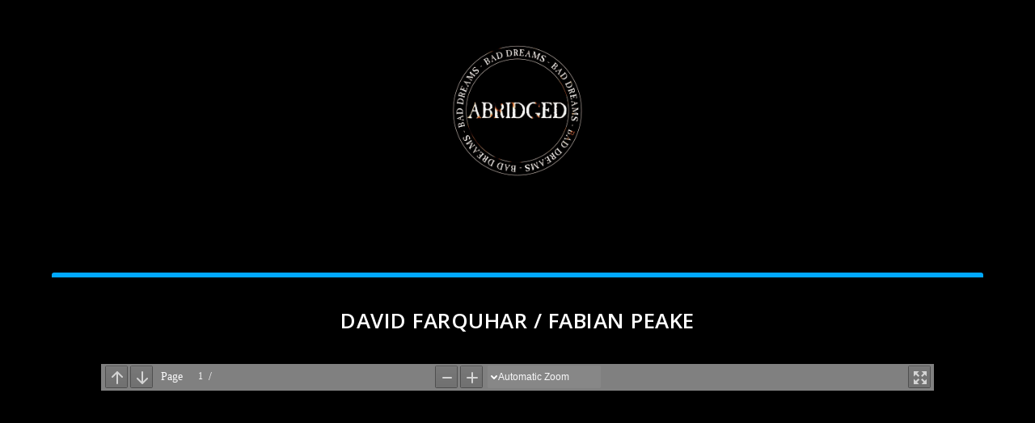

--- FILE ---
content_type: text/html; charset=UTF-8
request_url: https://www.abridged.zone/david-farquhar-fabian-peake/
body_size: 20731
content:
<!DOCTYPE html>
<html lang="en-GB">
<head>
	<meta charset="UTF-8" />
			
	<meta http-equiv="X-UA-Compatible" content="IE=edge">
	<link rel="pingback" href="https://www.abridged.zone/xmlrpc.php" />

		<!--[if lt IE 9]>
	<script src="https://www.abridged.zone/wp-content/themes/Extra/scripts/ext/html5.js" type="text/javascript"></script>
	<![endif]-->

	<script type="text/javascript">
		document.documentElement.className = 'js';
	</script>
	
	<title>David Farquhar / Fabian Peake | Abridged Zone</title>
<meta name='robots' content='max-image-preview:large' />
<script type="text/javascript">
			let jqueryParams=[],jQuery=function(r){return jqueryParams=[...jqueryParams,r],jQuery},$=function(r){return jqueryParams=[...jqueryParams,r],$};window.jQuery=jQuery,window.$=jQuery;let customHeadScripts=!1;jQuery.fn=jQuery.prototype={},$.fn=jQuery.prototype={},jQuery.noConflict=function(r){if(window.jQuery)return jQuery=window.jQuery,$=window.jQuery,customHeadScripts=!0,jQuery.noConflict},jQuery.ready=function(r){jqueryParams=[...jqueryParams,r]},$.ready=function(r){jqueryParams=[...jqueryParams,r]},jQuery.load=function(r){jqueryParams=[...jqueryParams,r]},$.load=function(r){jqueryParams=[...jqueryParams,r]},jQuery.fn.ready=function(r){jqueryParams=[...jqueryParams,r]},$.fn.ready=function(r){jqueryParams=[...jqueryParams,r]};</script><link rel='dns-prefetch' href='//fonts.googleapis.com' />
<link rel="alternate" type="application/rss+xml" title="Abridged Zone &raquo; Feed" href="https://www.abridged.zone/feed/" />
<link rel="alternate" title="oEmbed (JSON)" type="application/json+oembed" href="https://www.abridged.zone/wp-json/oembed/1.0/embed?url=https%3A%2F%2Fwww.abridged.zone%2Fdavid-farquhar-fabian-peake%2F" />
<link rel="alternate" title="oEmbed (XML)" type="text/xml+oembed" href="https://www.abridged.zone/wp-json/oembed/1.0/embed?url=https%3A%2F%2Fwww.abridged.zone%2Fdavid-farquhar-fabian-peake%2F&#038;format=xml" />
<meta content="Extra v.4.27.5" name="generator"/><link rel='stylesheet' id='mediaelement-css' href='https://www.abridged.zone/wp-includes/js/mediaelement/mediaelementplayer-legacy.min.css?ver=4.2.17' type='text/css' media='all' />
<link rel='stylesheet' id='wp-mediaelement-css' href='https://www.abridged.zone/wp-includes/js/mediaelement/wp-mediaelement.min.css?ver=6.9' type='text/css' media='all' />
<link rel='stylesheet' id='wp-block-library-css' href='https://www.abridged.zone/wp-includes/css/dist/block-library/style.min.css?ver=6.9' type='text/css' media='all' />
<style id='global-styles-inline-css' type='text/css'>
:root{--wp--preset--aspect-ratio--square: 1;--wp--preset--aspect-ratio--4-3: 4/3;--wp--preset--aspect-ratio--3-4: 3/4;--wp--preset--aspect-ratio--3-2: 3/2;--wp--preset--aspect-ratio--2-3: 2/3;--wp--preset--aspect-ratio--16-9: 16/9;--wp--preset--aspect-ratio--9-16: 9/16;--wp--preset--color--black: #000000;--wp--preset--color--cyan-bluish-gray: #abb8c3;--wp--preset--color--white: #ffffff;--wp--preset--color--pale-pink: #f78da7;--wp--preset--color--vivid-red: #cf2e2e;--wp--preset--color--luminous-vivid-orange: #ff6900;--wp--preset--color--luminous-vivid-amber: #fcb900;--wp--preset--color--light-green-cyan: #7bdcb5;--wp--preset--color--vivid-green-cyan: #00d084;--wp--preset--color--pale-cyan-blue: #8ed1fc;--wp--preset--color--vivid-cyan-blue: #0693e3;--wp--preset--color--vivid-purple: #9b51e0;--wp--preset--gradient--vivid-cyan-blue-to-vivid-purple: linear-gradient(135deg,rgb(6,147,227) 0%,rgb(155,81,224) 100%);--wp--preset--gradient--light-green-cyan-to-vivid-green-cyan: linear-gradient(135deg,rgb(122,220,180) 0%,rgb(0,208,130) 100%);--wp--preset--gradient--luminous-vivid-amber-to-luminous-vivid-orange: linear-gradient(135deg,rgb(252,185,0) 0%,rgb(255,105,0) 100%);--wp--preset--gradient--luminous-vivid-orange-to-vivid-red: linear-gradient(135deg,rgb(255,105,0) 0%,rgb(207,46,46) 100%);--wp--preset--gradient--very-light-gray-to-cyan-bluish-gray: linear-gradient(135deg,rgb(238,238,238) 0%,rgb(169,184,195) 100%);--wp--preset--gradient--cool-to-warm-spectrum: linear-gradient(135deg,rgb(74,234,220) 0%,rgb(151,120,209) 20%,rgb(207,42,186) 40%,rgb(238,44,130) 60%,rgb(251,105,98) 80%,rgb(254,248,76) 100%);--wp--preset--gradient--blush-light-purple: linear-gradient(135deg,rgb(255,206,236) 0%,rgb(152,150,240) 100%);--wp--preset--gradient--blush-bordeaux: linear-gradient(135deg,rgb(254,205,165) 0%,rgb(254,45,45) 50%,rgb(107,0,62) 100%);--wp--preset--gradient--luminous-dusk: linear-gradient(135deg,rgb(255,203,112) 0%,rgb(199,81,192) 50%,rgb(65,88,208) 100%);--wp--preset--gradient--pale-ocean: linear-gradient(135deg,rgb(255,245,203) 0%,rgb(182,227,212) 50%,rgb(51,167,181) 100%);--wp--preset--gradient--electric-grass: linear-gradient(135deg,rgb(202,248,128) 0%,rgb(113,206,126) 100%);--wp--preset--gradient--midnight: linear-gradient(135deg,rgb(2,3,129) 0%,rgb(40,116,252) 100%);--wp--preset--font-size--small: 13px;--wp--preset--font-size--medium: 20px;--wp--preset--font-size--large: 36px;--wp--preset--font-size--x-large: 42px;--wp--preset--spacing--20: 0.44rem;--wp--preset--spacing--30: 0.67rem;--wp--preset--spacing--40: 1rem;--wp--preset--spacing--50: 1.5rem;--wp--preset--spacing--60: 2.25rem;--wp--preset--spacing--70: 3.38rem;--wp--preset--spacing--80: 5.06rem;--wp--preset--shadow--natural: 6px 6px 9px rgba(0, 0, 0, 0.2);--wp--preset--shadow--deep: 12px 12px 50px rgba(0, 0, 0, 0.4);--wp--preset--shadow--sharp: 6px 6px 0px rgba(0, 0, 0, 0.2);--wp--preset--shadow--outlined: 6px 6px 0px -3px rgb(255, 255, 255), 6px 6px rgb(0, 0, 0);--wp--preset--shadow--crisp: 6px 6px 0px rgb(0, 0, 0);}:root { --wp--style--global--content-size: 856px;--wp--style--global--wide-size: 1280px; }:where(body) { margin: 0; }.wp-site-blocks > .alignleft { float: left; margin-right: 2em; }.wp-site-blocks > .alignright { float: right; margin-left: 2em; }.wp-site-blocks > .aligncenter { justify-content: center; margin-left: auto; margin-right: auto; }:where(.is-layout-flex){gap: 0.5em;}:where(.is-layout-grid){gap: 0.5em;}.is-layout-flow > .alignleft{float: left;margin-inline-start: 0;margin-inline-end: 2em;}.is-layout-flow > .alignright{float: right;margin-inline-start: 2em;margin-inline-end: 0;}.is-layout-flow > .aligncenter{margin-left: auto !important;margin-right: auto !important;}.is-layout-constrained > .alignleft{float: left;margin-inline-start: 0;margin-inline-end: 2em;}.is-layout-constrained > .alignright{float: right;margin-inline-start: 2em;margin-inline-end: 0;}.is-layout-constrained > .aligncenter{margin-left: auto !important;margin-right: auto !important;}.is-layout-constrained > :where(:not(.alignleft):not(.alignright):not(.alignfull)){max-width: var(--wp--style--global--content-size);margin-left: auto !important;margin-right: auto !important;}.is-layout-constrained > .alignwide{max-width: var(--wp--style--global--wide-size);}body .is-layout-flex{display: flex;}.is-layout-flex{flex-wrap: wrap;align-items: center;}.is-layout-flex > :is(*, div){margin: 0;}body .is-layout-grid{display: grid;}.is-layout-grid > :is(*, div){margin: 0;}body{padding-top: 0px;padding-right: 0px;padding-bottom: 0px;padding-left: 0px;}:root :where(.wp-element-button, .wp-block-button__link){background-color: #32373c;border-width: 0;color: #fff;font-family: inherit;font-size: inherit;font-style: inherit;font-weight: inherit;letter-spacing: inherit;line-height: inherit;padding-top: calc(0.667em + 2px);padding-right: calc(1.333em + 2px);padding-bottom: calc(0.667em + 2px);padding-left: calc(1.333em + 2px);text-decoration: none;text-transform: inherit;}.has-black-color{color: var(--wp--preset--color--black) !important;}.has-cyan-bluish-gray-color{color: var(--wp--preset--color--cyan-bluish-gray) !important;}.has-white-color{color: var(--wp--preset--color--white) !important;}.has-pale-pink-color{color: var(--wp--preset--color--pale-pink) !important;}.has-vivid-red-color{color: var(--wp--preset--color--vivid-red) !important;}.has-luminous-vivid-orange-color{color: var(--wp--preset--color--luminous-vivid-orange) !important;}.has-luminous-vivid-amber-color{color: var(--wp--preset--color--luminous-vivid-amber) !important;}.has-light-green-cyan-color{color: var(--wp--preset--color--light-green-cyan) !important;}.has-vivid-green-cyan-color{color: var(--wp--preset--color--vivid-green-cyan) !important;}.has-pale-cyan-blue-color{color: var(--wp--preset--color--pale-cyan-blue) !important;}.has-vivid-cyan-blue-color{color: var(--wp--preset--color--vivid-cyan-blue) !important;}.has-vivid-purple-color{color: var(--wp--preset--color--vivid-purple) !important;}.has-black-background-color{background-color: var(--wp--preset--color--black) !important;}.has-cyan-bluish-gray-background-color{background-color: var(--wp--preset--color--cyan-bluish-gray) !important;}.has-white-background-color{background-color: var(--wp--preset--color--white) !important;}.has-pale-pink-background-color{background-color: var(--wp--preset--color--pale-pink) !important;}.has-vivid-red-background-color{background-color: var(--wp--preset--color--vivid-red) !important;}.has-luminous-vivid-orange-background-color{background-color: var(--wp--preset--color--luminous-vivid-orange) !important;}.has-luminous-vivid-amber-background-color{background-color: var(--wp--preset--color--luminous-vivid-amber) !important;}.has-light-green-cyan-background-color{background-color: var(--wp--preset--color--light-green-cyan) !important;}.has-vivid-green-cyan-background-color{background-color: var(--wp--preset--color--vivid-green-cyan) !important;}.has-pale-cyan-blue-background-color{background-color: var(--wp--preset--color--pale-cyan-blue) !important;}.has-vivid-cyan-blue-background-color{background-color: var(--wp--preset--color--vivid-cyan-blue) !important;}.has-vivid-purple-background-color{background-color: var(--wp--preset--color--vivid-purple) !important;}.has-black-border-color{border-color: var(--wp--preset--color--black) !important;}.has-cyan-bluish-gray-border-color{border-color: var(--wp--preset--color--cyan-bluish-gray) !important;}.has-white-border-color{border-color: var(--wp--preset--color--white) !important;}.has-pale-pink-border-color{border-color: var(--wp--preset--color--pale-pink) !important;}.has-vivid-red-border-color{border-color: var(--wp--preset--color--vivid-red) !important;}.has-luminous-vivid-orange-border-color{border-color: var(--wp--preset--color--luminous-vivid-orange) !important;}.has-luminous-vivid-amber-border-color{border-color: var(--wp--preset--color--luminous-vivid-amber) !important;}.has-light-green-cyan-border-color{border-color: var(--wp--preset--color--light-green-cyan) !important;}.has-vivid-green-cyan-border-color{border-color: var(--wp--preset--color--vivid-green-cyan) !important;}.has-pale-cyan-blue-border-color{border-color: var(--wp--preset--color--pale-cyan-blue) !important;}.has-vivid-cyan-blue-border-color{border-color: var(--wp--preset--color--vivid-cyan-blue) !important;}.has-vivid-purple-border-color{border-color: var(--wp--preset--color--vivid-purple) !important;}.has-vivid-cyan-blue-to-vivid-purple-gradient-background{background: var(--wp--preset--gradient--vivid-cyan-blue-to-vivid-purple) !important;}.has-light-green-cyan-to-vivid-green-cyan-gradient-background{background: var(--wp--preset--gradient--light-green-cyan-to-vivid-green-cyan) !important;}.has-luminous-vivid-amber-to-luminous-vivid-orange-gradient-background{background: var(--wp--preset--gradient--luminous-vivid-amber-to-luminous-vivid-orange) !important;}.has-luminous-vivid-orange-to-vivid-red-gradient-background{background: var(--wp--preset--gradient--luminous-vivid-orange-to-vivid-red) !important;}.has-very-light-gray-to-cyan-bluish-gray-gradient-background{background: var(--wp--preset--gradient--very-light-gray-to-cyan-bluish-gray) !important;}.has-cool-to-warm-spectrum-gradient-background{background: var(--wp--preset--gradient--cool-to-warm-spectrum) !important;}.has-blush-light-purple-gradient-background{background: var(--wp--preset--gradient--blush-light-purple) !important;}.has-blush-bordeaux-gradient-background{background: var(--wp--preset--gradient--blush-bordeaux) !important;}.has-luminous-dusk-gradient-background{background: var(--wp--preset--gradient--luminous-dusk) !important;}.has-pale-ocean-gradient-background{background: var(--wp--preset--gradient--pale-ocean) !important;}.has-electric-grass-gradient-background{background: var(--wp--preset--gradient--electric-grass) !important;}.has-midnight-gradient-background{background: var(--wp--preset--gradient--midnight) !important;}.has-small-font-size{font-size: var(--wp--preset--font-size--small) !important;}.has-medium-font-size{font-size: var(--wp--preset--font-size--medium) !important;}.has-large-font-size{font-size: var(--wp--preset--font-size--large) !important;}.has-x-large-font-size{font-size: var(--wp--preset--font-size--x-large) !important;}
/*# sourceURL=global-styles-inline-css */
</style>

<link rel='stylesheet' id='dashicons-css' href='https://www.abridged.zone/wp-includes/css/dashicons.min.css?ver=6.9' type='text/css' media='all' />
<link rel='stylesheet' id='essgrid-blocks-editor-css-css' href='https://www.abridged.zone/wp-content/plugins/essential-grid/public/includes/builders/gutenberg/build/index.css?ver=1768052166' type='text/css' media='all' />
<link rel='stylesheet' id='extra-fonts-css' href='https://fonts.googleapis.com/css?family=Open+Sans:300italic,400italic,600italic,700italic,800italic,400,300,600,700,800&#038;subset=latin,latin-ext' type='text/css' media='all' />
<link rel='stylesheet' id='extra-style-css' href='https://www.abridged.zone/wp-content/themes/Extra/style.min.css?ver=4.27.5' type='text/css' media='all' />
<style id='extra-dynamic-critical-inline-css' type='text/css'>
@font-face{font-family:ETmodules;font-display:block;src:url(//www.abridged.zone/wp-content/themes/Extra/core/admin/fonts/modules/base/modules.eot);src:url(//www.abridged.zone/wp-content/themes/Extra/core/admin/fonts/modules/base/modules.eot?#iefix) format("embedded-opentype"),url(//www.abridged.zone/wp-content/themes/Extra/core/admin/fonts/modules/base/modules.woff) format("woff"),url(//www.abridged.zone/wp-content/themes/Extra/core/admin/fonts/modules/base/modules.ttf) format("truetype"),url(//www.abridged.zone/wp-content/themes/Extra/core/admin/fonts/modules/base/modules.svg#ETmodules) format("svg");font-weight:400;font-style:normal}
@media (min-width:981px){.et_pb_gutters3 .et_pb_column,.et_pb_gutters3.et_pb_row .et_pb_column{margin-right:5.5%}.et_pb_gutters3 .et_pb_column_4_4,.et_pb_gutters3.et_pb_row .et_pb_column_4_4{width:100%}.et_pb_gutters3 .et_pb_column_4_4 .et_pb_module,.et_pb_gutters3.et_pb_row .et_pb_column_4_4 .et_pb_module{margin-bottom:2.75%}.et_pb_gutters3 .et_pb_column_3_4,.et_pb_gutters3.et_pb_row .et_pb_column_3_4{width:73.625%}.et_pb_gutters3 .et_pb_column_3_4 .et_pb_module,.et_pb_gutters3.et_pb_row .et_pb_column_3_4 .et_pb_module{margin-bottom:3.735%}.et_pb_gutters3 .et_pb_column_2_3,.et_pb_gutters3.et_pb_row .et_pb_column_2_3{width:64.833%}.et_pb_gutters3 .et_pb_column_2_3 .et_pb_module,.et_pb_gutters3.et_pb_row .et_pb_column_2_3 .et_pb_module{margin-bottom:4.242%}.et_pb_gutters3 .et_pb_column_3_5,.et_pb_gutters3.et_pb_row .et_pb_column_3_5{width:57.8%}.et_pb_gutters3 .et_pb_column_3_5 .et_pb_module,.et_pb_gutters3.et_pb_row .et_pb_column_3_5 .et_pb_module{margin-bottom:4.758%}.et_pb_gutters3 .et_pb_column_1_2,.et_pb_gutters3.et_pb_row .et_pb_column_1_2{width:47.25%}.et_pb_gutters3 .et_pb_column_1_2 .et_pb_module,.et_pb_gutters3.et_pb_row .et_pb_column_1_2 .et_pb_module{margin-bottom:5.82%}.et_pb_gutters3 .et_pb_column_2_5,.et_pb_gutters3.et_pb_row .et_pb_column_2_5{width:36.7%}.et_pb_gutters3 .et_pb_column_2_5 .et_pb_module,.et_pb_gutters3.et_pb_row .et_pb_column_2_5 .et_pb_module{margin-bottom:7.493%}.et_pb_gutters3 .et_pb_column_1_3,.et_pb_gutters3.et_pb_row .et_pb_column_1_3{width:29.6667%}.et_pb_gutters3 .et_pb_column_1_3 .et_pb_module,.et_pb_gutters3.et_pb_row .et_pb_column_1_3 .et_pb_module{margin-bottom:9.27%}.et_pb_gutters3 .et_pb_column_1_4,.et_pb_gutters3.et_pb_row .et_pb_column_1_4{width:20.875%}.et_pb_gutters3 .et_pb_column_1_4 .et_pb_module,.et_pb_gutters3.et_pb_row .et_pb_column_1_4 .et_pb_module{margin-bottom:13.174%}.et_pb_gutters3 .et_pb_column_1_5,.et_pb_gutters3.et_pb_row .et_pb_column_1_5{width:15.6%}.et_pb_gutters3 .et_pb_column_1_5 .et_pb_module,.et_pb_gutters3.et_pb_row .et_pb_column_1_5 .et_pb_module{margin-bottom:17.628%}.et_pb_gutters3 .et_pb_column_1_6,.et_pb_gutters3.et_pb_row .et_pb_column_1_6{width:12.0833%}.et_pb_gutters3 .et_pb_column_1_6 .et_pb_module,.et_pb_gutters3.et_pb_row .et_pb_column_1_6 .et_pb_module{margin-bottom:22.759%}.et_pb_gutters3 .et_full_width_page.woocommerce-page ul.products li.product{width:20.875%;margin-right:5.5%;margin-bottom:5.5%}.et_pb_gutters3.et_left_sidebar.woocommerce-page #main-content ul.products li.product,.et_pb_gutters3.et_right_sidebar.woocommerce-page #main-content ul.products li.product{width:28.353%;margin-right:7.47%}.et_pb_gutters3.et_left_sidebar.woocommerce-page #main-content ul.products.columns-1 li.product,.et_pb_gutters3.et_right_sidebar.woocommerce-page #main-content ul.products.columns-1 li.product{width:100%;margin-right:0}.et_pb_gutters3.et_left_sidebar.woocommerce-page #main-content ul.products.columns-2 li.product,.et_pb_gutters3.et_right_sidebar.woocommerce-page #main-content ul.products.columns-2 li.product{width:48%;margin-right:4%}.et_pb_gutters3.et_left_sidebar.woocommerce-page #main-content ul.products.columns-2 li:nth-child(2n+2),.et_pb_gutters3.et_right_sidebar.woocommerce-page #main-content ul.products.columns-2 li:nth-child(2n+2){margin-right:0}.et_pb_gutters3.et_left_sidebar.woocommerce-page #main-content ul.products.columns-2 li:nth-child(3n+1),.et_pb_gutters3.et_right_sidebar.woocommerce-page #main-content ul.products.columns-2 li:nth-child(3n+1){clear:none}}
@media (min-width:981px){.et_pb_gutter.et_pb_gutters1 #left-area{width:75%}.et_pb_gutter.et_pb_gutters1 #sidebar{width:25%}.et_pb_gutters1.et_right_sidebar #left-area{padding-right:0}.et_pb_gutters1.et_left_sidebar #left-area{padding-left:0}.et_pb_gutter.et_pb_gutters1.et_right_sidebar #main-content .container:before{right:25%!important}.et_pb_gutter.et_pb_gutters1.et_left_sidebar #main-content .container:before{left:25%!important}.et_pb_gutters1 .et_pb_column,.et_pb_gutters1.et_pb_row .et_pb_column{margin-right:0}.et_pb_gutters1 .et_pb_column_4_4,.et_pb_gutters1.et_pb_row .et_pb_column_4_4{width:100%}.et_pb_gutters1 .et_pb_column_4_4 .et_pb_module,.et_pb_gutters1.et_pb_row .et_pb_column_4_4 .et_pb_module{margin-bottom:0}.et_pb_gutters1 .et_pb_column_3_4,.et_pb_gutters1.et_pb_row .et_pb_column_3_4{width:75%}.et_pb_gutters1 .et_pb_column_3_4 .et_pb_module,.et_pb_gutters1.et_pb_row .et_pb_column_3_4 .et_pb_module{margin-bottom:0}.et_pb_gutters1 .et_pb_column_2_3,.et_pb_gutters1.et_pb_row .et_pb_column_2_3{width:66.667%}.et_pb_gutters1 .et_pb_column_2_3 .et_pb_module,.et_pb_gutters1.et_pb_row .et_pb_column_2_3 .et_pb_module{margin-bottom:0}.et_pb_gutters1 .et_pb_column_3_5,.et_pb_gutters1.et_pb_row .et_pb_column_3_5{width:60%}.et_pb_gutters1 .et_pb_column_3_5 .et_pb_module,.et_pb_gutters1.et_pb_row .et_pb_column_3_5 .et_pb_module{margin-bottom:0}.et_pb_gutters1 .et_pb_column_1_2,.et_pb_gutters1.et_pb_row .et_pb_column_1_2{width:50%}.et_pb_gutters1 .et_pb_column_1_2 .et_pb_module,.et_pb_gutters1.et_pb_row .et_pb_column_1_2 .et_pb_module{margin-bottom:0}.et_pb_gutters1 .et_pb_column_2_5,.et_pb_gutters1.et_pb_row .et_pb_column_2_5{width:40%}.et_pb_gutters1 .et_pb_column_2_5 .et_pb_module,.et_pb_gutters1.et_pb_row .et_pb_column_2_5 .et_pb_module{margin-bottom:0}.et_pb_gutters1 .et_pb_column_1_3,.et_pb_gutters1.et_pb_row .et_pb_column_1_3{width:33.3333%}.et_pb_gutters1 .et_pb_column_1_3 .et_pb_module,.et_pb_gutters1.et_pb_row .et_pb_column_1_3 .et_pb_module{margin-bottom:0}.et_pb_gutters1 .et_pb_column_1_4,.et_pb_gutters1.et_pb_row .et_pb_column_1_4{width:25%}.et_pb_gutters1 .et_pb_column_1_4 .et_pb_module,.et_pb_gutters1.et_pb_row .et_pb_column_1_4 .et_pb_module{margin-bottom:0}.et_pb_gutters1 .et_pb_column_1_5,.et_pb_gutters1.et_pb_row .et_pb_column_1_5{width:20%}.et_pb_gutters1 .et_pb_column_1_5 .et_pb_module,.et_pb_gutters1.et_pb_row .et_pb_column_1_5 .et_pb_module{margin-bottom:0}.et_pb_gutters1 .et_pb_column_1_6,.et_pb_gutters1.et_pb_row .et_pb_column_1_6{width:16.6667%}.et_pb_gutters1 .et_pb_column_1_6 .et_pb_module,.et_pb_gutters1.et_pb_row .et_pb_column_1_6 .et_pb_module{margin-bottom:0}.et_pb_gutters1 .et_full_width_page.woocommerce-page ul.products li.product{width:25%;margin-right:0;margin-bottom:0}.et_pb_gutters1.et_left_sidebar.woocommerce-page #main-content ul.products li.product,.et_pb_gutters1.et_right_sidebar.woocommerce-page #main-content ul.products li.product{width:33.333%;margin-right:0}}@media (max-width:980px){.et_pb_gutters1 .et_pb_column,.et_pb_gutters1 .et_pb_column .et_pb_module,.et_pb_gutters1.et_pb_row .et_pb_column,.et_pb_gutters1.et_pb_row .et_pb_column .et_pb_module{margin-bottom:0}.et_pb_gutters1 .et_pb_row_1-2_1-4_1-4>.et_pb_column.et_pb_column_1_4,.et_pb_gutters1 .et_pb_row_1-4_1-4>.et_pb_column.et_pb_column_1_4,.et_pb_gutters1 .et_pb_row_1-4_1-4_1-2>.et_pb_column.et_pb_column_1_4,.et_pb_gutters1 .et_pb_row_1-5_1-5_3-5>.et_pb_column.et_pb_column_1_5,.et_pb_gutters1 .et_pb_row_3-5_1-5_1-5>.et_pb_column.et_pb_column_1_5,.et_pb_gutters1 .et_pb_row_4col>.et_pb_column.et_pb_column_1_4,.et_pb_gutters1 .et_pb_row_5col>.et_pb_column.et_pb_column_1_5,.et_pb_gutters1.et_pb_row_1-2_1-4_1-4>.et_pb_column.et_pb_column_1_4,.et_pb_gutters1.et_pb_row_1-4_1-4>.et_pb_column.et_pb_column_1_4,.et_pb_gutters1.et_pb_row_1-4_1-4_1-2>.et_pb_column.et_pb_column_1_4,.et_pb_gutters1.et_pb_row_1-5_1-5_3-5>.et_pb_column.et_pb_column_1_5,.et_pb_gutters1.et_pb_row_3-5_1-5_1-5>.et_pb_column.et_pb_column_1_5,.et_pb_gutters1.et_pb_row_4col>.et_pb_column.et_pb_column_1_4,.et_pb_gutters1.et_pb_row_5col>.et_pb_column.et_pb_column_1_5{width:50%;margin-right:0}.et_pb_gutters1 .et_pb_row_1-2_1-6_1-6_1-6>.et_pb_column.et_pb_column_1_6,.et_pb_gutters1 .et_pb_row_1-6_1-6_1-6>.et_pb_column.et_pb_column_1_6,.et_pb_gutters1 .et_pb_row_1-6_1-6_1-6_1-2>.et_pb_column.et_pb_column_1_6,.et_pb_gutters1 .et_pb_row_6col>.et_pb_column.et_pb_column_1_6,.et_pb_gutters1.et_pb_row_1-2_1-6_1-6_1-6>.et_pb_column.et_pb_column_1_6,.et_pb_gutters1.et_pb_row_1-6_1-6_1-6>.et_pb_column.et_pb_column_1_6,.et_pb_gutters1.et_pb_row_1-6_1-6_1-6_1-2>.et_pb_column.et_pb_column_1_6,.et_pb_gutters1.et_pb_row_6col>.et_pb_column.et_pb_column_1_6{width:33.333%;margin-right:0}.et_pb_gutters1 .et_pb_row_1-6_1-6_1-6_1-6>.et_pb_column.et_pb_column_1_6,.et_pb_gutters1.et_pb_row_1-6_1-6_1-6_1-6>.et_pb_column.et_pb_column_1_6{width:50%;margin-right:0}}@media (max-width:767px){.et_pb_gutters1 .et_pb_column,.et_pb_gutters1 .et_pb_column .et_pb_module,.et_pb_gutters1.et_pb_row .et_pb_column,.et_pb_gutters1.et_pb_row .et_pb_column .et_pb_module{margin-bottom:0}}@media (max-width:479px){.et_pb_gutters1 .et_pb_column,.et_pb_gutters1.et_pb_row .et_pb_column{margin:0!important}.et_pb_gutters1 .et_pb_column .et_pb_module,.et_pb_gutters1.et_pb_row .et_pb_column .et_pb_module{margin-bottom:0}}
.et_pb_section{position:relative;background-color:#fff;background-position:50%;background-size:100%;background-size:cover}.et_pb_section--absolute,.et_pb_section--fixed{width:100%}.et_pb_section.et_section_transparent{background-color:transparent}.et_pb_fullwidth_section{padding:0}.et_pb_fullwidth_section>.et_pb_module:not(.et_pb_post_content):not(.et_pb_fullwidth_post_content) .et_pb_row{padding:0!important}.et_pb_inner_shadow{box-shadow:inset 0 0 7px rgba(0,0,0,.07)}.et_pb_bottom_inside_divider,.et_pb_top_inside_divider{display:block;background-repeat-y:no-repeat;height:100%;position:absolute;pointer-events:none;width:100%;left:0;right:0}.et_pb_bottom_inside_divider.et-no-transition,.et_pb_top_inside_divider.et-no-transition{transition:none!important}.et-fb .section_has_divider.et_fb_element_controls_visible--child>.et_pb_bottom_inside_divider,.et-fb .section_has_divider.et_fb_element_controls_visible--child>.et_pb_top_inside_divider{z-index:1}.et_pb_section_video:not(.et_pb_section--with-menu){overflow:hidden;position:relative}.et_pb_column>.et_pb_section_video_bg{z-index:-1}.et_pb_section_video_bg{visibility:visible;position:absolute;top:0;left:0;width:100%;height:100%;overflow:hidden;display:block;pointer-events:none;transition:display .3s}.et_pb_section_video_bg.et_pb_section_video_bg_hover,.et_pb_section_video_bg.et_pb_section_video_bg_phone,.et_pb_section_video_bg.et_pb_section_video_bg_tablet,.et_pb_section_video_bg.et_pb_section_video_bg_tablet_only{display:none}.et_pb_section_video_bg .mejs-controls,.et_pb_section_video_bg .mejs-overlay-play{display:none!important}.et_pb_section_video_bg embed,.et_pb_section_video_bg iframe,.et_pb_section_video_bg object,.et_pb_section_video_bg video{max-width:none}.et_pb_section_video_bg .mejs-video{left:50%;position:absolute;max-width:none}.et_pb_section_video_bg .mejs-overlay-loading{display:none!important}.et_pb_social_network_link .et_pb_section_video{overflow:visible}.et_pb_section_video_on_hover:hover>.et_pb_section_video_bg{display:none}.et_pb_section_video_on_hover:hover>.et_pb_section_video_bg_hover,.et_pb_section_video_on_hover:hover>.et_pb_section_video_bg_hover_inherit{display:block}@media (min-width:981px){.et_pb_section{padding:4% 0}body.et_pb_pagebuilder_layout.et_pb_show_title .post-password-required .et_pb_section,body:not(.et_pb_pagebuilder_layout) .post-password-required .et_pb_section{padding-top:0}.et_pb_fullwidth_section{padding:0}.et_pb_section_video_bg.et_pb_section_video_bg_desktop_only{display:block}}@media (max-width:980px){.et_pb_section{padding:50px 0}body.et_pb_pagebuilder_layout.et_pb_show_title .post-password-required .et_pb_section,body:not(.et_pb_pagebuilder_layout) .post-password-required .et_pb_section{padding-top:0}.et_pb_fullwidth_section{padding:0}.et_pb_section_video_bg.et_pb_section_video_bg_tablet{display:block}.et_pb_section_video_bg.et_pb_section_video_bg_desktop_only{display:none}}@media (min-width:768px){.et_pb_section_video_bg.et_pb_section_video_bg_desktop_tablet{display:block}}@media (min-width:768px) and (max-width:980px){.et_pb_section_video_bg.et_pb_section_video_bg_tablet_only{display:block}}@media (max-width:767px){.et_pb_section_video_bg.et_pb_section_video_bg_phone{display:block}.et_pb_section_video_bg.et_pb_section_video_bg_desktop_tablet{display:none}}
.et_pb_row{width:80%;max-width:1080px;margin:auto;position:relative}body.safari .section_has_divider,body.uiwebview .section_has_divider{perspective:2000px}.section_has_divider .et_pb_row{z-index:5}.et_pb_row_inner{width:100%;position:relative}.et_pb_row.et_pb_row_empty,.et_pb_row_inner:nth-of-type(n+2).et_pb_row_empty{display:none}.et_pb_row:after,.et_pb_row_inner:after{content:"";display:block;clear:both;visibility:hidden;line-height:0;height:0;width:0}.et_pb_row_4col .et-last-child,.et_pb_row_4col .et-last-child-2,.et_pb_row_6col .et-last-child,.et_pb_row_6col .et-last-child-2,.et_pb_row_6col .et-last-child-3{margin-bottom:0}.et_pb_column{float:left;background-size:cover;background-position:50%;position:relative;z-index:2;min-height:1px}.et_pb_column--with-menu{z-index:3}.et_pb_column.et_pb_column_empty{min-height:1px}.et_pb_row .et_pb_column.et-last-child,.et_pb_row .et_pb_column:last-child,.et_pb_row_inner .et_pb_column.et-last-child,.et_pb_row_inner .et_pb_column:last-child{margin-right:0!important}.et_pb_column.et_pb_section_parallax{position:relative}.et_pb_column,.et_pb_row,.et_pb_row_inner{background-size:cover;background-position:50%;background-repeat:no-repeat}@media (min-width:981px){.et_pb_row{padding:2% 0}body.et_pb_pagebuilder_layout.et_pb_show_title .post-password-required .et_pb_row,body:not(.et_pb_pagebuilder_layout) .post-password-required .et_pb_row{padding:0;width:100%}.et_pb_column_3_4 .et_pb_row_inner{padding:3.735% 0}.et_pb_column_2_3 .et_pb_row_inner{padding:4.2415% 0}.et_pb_column_1_2 .et_pb_row_inner,.et_pb_column_3_5 .et_pb_row_inner{padding:5.82% 0}.et_section_specialty>.et_pb_row{padding:0}.et_pb_row_inner{width:100%}.et_pb_column_single{padding:2.855% 0}.et_pb_column_single .et_pb_module.et-first-child,.et_pb_column_single .et_pb_module:first-child{margin-top:0}.et_pb_column_single .et_pb_module.et-last-child,.et_pb_column_single .et_pb_module:last-child{margin-bottom:0}.et_pb_row .et_pb_column.et-last-child,.et_pb_row .et_pb_column:last-child,.et_pb_row_inner .et_pb_column.et-last-child,.et_pb_row_inner .et_pb_column:last-child{margin-right:0!important}.et_pb_row.et_pb_equal_columns,.et_pb_row_inner.et_pb_equal_columns,.et_pb_section.et_pb_equal_columns>.et_pb_row{display:flex}.rtl .et_pb_row.et_pb_equal_columns,.rtl .et_pb_row_inner.et_pb_equal_columns,.rtl .et_pb_section.et_pb_equal_columns>.et_pb_row{flex-direction:row-reverse}.et_pb_row.et_pb_equal_columns>.et_pb_column,.et_pb_section.et_pb_equal_columns>.et_pb_row>.et_pb_column{order:1}}@media (max-width:980px){.et_pb_row{max-width:1080px}body.et_pb_pagebuilder_layout.et_pb_show_title .post-password-required .et_pb_row,body:not(.et_pb_pagebuilder_layout) .post-password-required .et_pb_row{padding:0;width:100%}.et_pb_column .et_pb_row_inner,.et_pb_row{padding:30px 0}.et_section_specialty>.et_pb_row{padding:0}.et_pb_column{width:100%;margin-bottom:30px}.et_pb_bottom_divider .et_pb_row:nth-last-child(2) .et_pb_column:last-child,.et_pb_row .et_pb_column.et-last-child,.et_pb_row .et_pb_column:last-child{margin-bottom:0}.et_section_specialty .et_pb_row>.et_pb_column{padding-bottom:0}.et_pb_column.et_pb_column_empty{display:none}.et_pb_row_1-2_1-4_1-4,.et_pb_row_1-2_1-6_1-6_1-6,.et_pb_row_1-4_1-4,.et_pb_row_1-4_1-4_1-2,.et_pb_row_1-5_1-5_3-5,.et_pb_row_1-6_1-6_1-6,.et_pb_row_1-6_1-6_1-6_1-2,.et_pb_row_1-6_1-6_1-6_1-6,.et_pb_row_3-5_1-5_1-5,.et_pb_row_4col,.et_pb_row_5col,.et_pb_row_6col{display:flex;flex-wrap:wrap}.et_pb_row_1-4_1-4>.et_pb_column.et_pb_column_1_4,.et_pb_row_1-4_1-4_1-2>.et_pb_column.et_pb_column_1_4,.et_pb_row_4col>.et_pb_column.et_pb_column_1_4{width:47.25%;margin-right:5.5%}.et_pb_row_1-4_1-4>.et_pb_column.et_pb_column_1_4:nth-child(2n),.et_pb_row_1-4_1-4_1-2>.et_pb_column.et_pb_column_1_4:nth-child(2n),.et_pb_row_4col>.et_pb_column.et_pb_column_1_4:nth-child(2n){margin-right:0}.et_pb_row_1-2_1-4_1-4>.et_pb_column.et_pb_column_1_4{width:47.25%;margin-right:5.5%}.et_pb_row_1-2_1-4_1-4>.et_pb_column.et_pb_column_1_2,.et_pb_row_1-2_1-4_1-4>.et_pb_column.et_pb_column_1_4:nth-child(odd){margin-right:0}.et_pb_row_1-2_1-4_1-4 .et_pb_column:nth-last-child(-n+2),.et_pb_row_1-4_1-4 .et_pb_column:nth-last-child(-n+2),.et_pb_row_4col .et_pb_column:nth-last-child(-n+2){margin-bottom:0}.et_pb_row_1-5_1-5_3-5>.et_pb_column.et_pb_column_1_5,.et_pb_row_5col>.et_pb_column.et_pb_column_1_5{width:47.25%;margin-right:5.5%}.et_pb_row_1-5_1-5_3-5>.et_pb_column.et_pb_column_1_5:nth-child(2n),.et_pb_row_5col>.et_pb_column.et_pb_column_1_5:nth-child(2n){margin-right:0}.et_pb_row_3-5_1-5_1-5>.et_pb_column.et_pb_column_1_5{width:47.25%;margin-right:5.5%}.et_pb_row_3-5_1-5_1-5>.et_pb_column.et_pb_column_1_5:nth-child(odd),.et_pb_row_3-5_1-5_1-5>.et_pb_column.et_pb_column_3_5{margin-right:0}.et_pb_row_3-5_1-5_1-5 .et_pb_column:nth-last-child(-n+2),.et_pb_row_5col .et_pb_column:last-child{margin-bottom:0}.et_pb_row_1-6_1-6_1-6_1-2>.et_pb_column.et_pb_column_1_6,.et_pb_row_6col>.et_pb_column.et_pb_column_1_6{width:29.666%;margin-right:5.5%}.et_pb_row_1-6_1-6_1-6_1-2>.et_pb_column.et_pb_column_1_6:nth-child(3n),.et_pb_row_6col>.et_pb_column.et_pb_column_1_6:nth-child(3n){margin-right:0}.et_pb_row_1-2_1-6_1-6_1-6>.et_pb_column.et_pb_column_1_6{width:29.666%;margin-right:5.5%}.et_pb_row_1-2_1-6_1-6_1-6>.et_pb_column.et_pb_column_1_2,.et_pb_row_1-2_1-6_1-6_1-6>.et_pb_column.et_pb_column_1_6:last-child{margin-right:0}.et_pb_row_1-2_1-2 .et_pb_column.et_pb_column_1_2,.et_pb_row_1-2_1-6_1-6_1-6 .et_pb_column:nth-last-child(-n+3),.et_pb_row_6col .et_pb_column:nth-last-child(-n+3){margin-bottom:0}.et_pb_row_1-2_1-2 .et_pb_column.et_pb_column_1_2 .et_pb_column.et_pb_column_1_6{width:29.666%;margin-right:5.5%;margin-bottom:0}.et_pb_row_1-2_1-2 .et_pb_column.et_pb_column_1_2 .et_pb_column.et_pb_column_1_6:last-child{margin-right:0}.et_pb_row_1-6_1-6_1-6_1-6>.et_pb_column.et_pb_column_1_6{width:47.25%;margin-right:5.5%}.et_pb_row_1-6_1-6_1-6_1-6>.et_pb_column.et_pb_column_1_6:nth-child(2n){margin-right:0}.et_pb_row_1-6_1-6_1-6_1-6:nth-last-child(-n+3){margin-bottom:0}}@media (max-width:479px){.et_pb_row .et_pb_column.et_pb_column_1_4,.et_pb_row .et_pb_column.et_pb_column_1_5,.et_pb_row .et_pb_column.et_pb_column_1_6{width:100%;margin:0 0 30px}.et_pb_row .et_pb_column.et_pb_column_1_4.et-last-child,.et_pb_row .et_pb_column.et_pb_column_1_4:last-child,.et_pb_row .et_pb_column.et_pb_column_1_5.et-last-child,.et_pb_row .et_pb_column.et_pb_column_1_5:last-child,.et_pb_row .et_pb_column.et_pb_column_1_6.et-last-child,.et_pb_row .et_pb_column.et_pb_column_1_6:last-child{margin-bottom:0}.et_pb_row_1-2_1-2 .et_pb_column.et_pb_column_1_2 .et_pb_column.et_pb_column_1_6{width:100%;margin:0 0 30px}.et_pb_row_1-2_1-2 .et_pb_column.et_pb_column_1_2 .et_pb_column.et_pb_column_1_6.et-last-child,.et_pb_row_1-2_1-2 .et_pb_column.et_pb_column_1_2 .et_pb_column.et_pb_column_1_6:last-child{margin-bottom:0}.et_pb_column{width:100%!important}}
.et_pb_with_border .et_pb_image_wrap{border:0 solid #333}.et_pb_image{margin-left:auto;margin-right:auto;line-height:0}.et_pb_image.aligncenter{text-align:center}.et_pb_image.et_pb_has_overlay a.et_pb_lightbox_image{display:block;position:relative}.et_pb_image{display:block}.et_pb_image .et_pb_image_wrap{display:inline-block;position:relative;max-width:100%}.et_pb_image .et_pb_image_wrap img[src*=".svg"]{width:auto}.et_pb_image img{position:relative}.et_pb_image_sticky{margin-bottom:0!important;display:inherit}.et_pb_image.et_pb_has_overlay .et_pb_image_wrap:hover .et_overlay{z-index:3;opacity:1}@media (min-width:981px){.et_pb_section_sticky,.et_pb_section_sticky.et_pb_bottom_divider .et_pb_row:nth-last-child(2),.et_pb_section_sticky .et_pb_column_single,.et_pb_section_sticky .et_pb_row.et-last-child,.et_pb_section_sticky .et_pb_row:last-child,.et_pb_section_sticky .et_pb_specialty_column .et_pb_row_inner.et-last-child,.et_pb_section_sticky .et_pb_specialty_column .et_pb_row_inner:last-child{padding-bottom:0!important}}@media (max-width:980px){.et_pb_image_sticky_tablet{margin-bottom:0!important;display:inherit}.et_pb_section_sticky_mobile,.et_pb_section_sticky_mobile.et_pb_bottom_divider .et_pb_row:nth-last-child(2),.et_pb_section_sticky_mobile .et_pb_column_single,.et_pb_section_sticky_mobile .et_pb_row.et-last-child,.et_pb_section_sticky_mobile .et_pb_row:last-child,.et_pb_section_sticky_mobile .et_pb_specialty_column .et_pb_row_inner.et-last-child,.et_pb_section_sticky_mobile .et_pb_specialty_column .et_pb_row_inner:last-child{padding-bottom:0!important}.et_pb_section_sticky .et_pb_row.et-last-child .et_pb_column.et_pb_row_sticky.et-last-child,.et_pb_section_sticky .et_pb_row:last-child .et_pb_column.et_pb_row_sticky:last-child{margin-bottom:0}.et_pb_image_bottom_space_tablet{margin-bottom:30px!important;display:block}.et_always_center_on_mobile{text-align:center!important;margin-left:auto!important;margin-right:auto!important}}@media (max-width:767px){.et_pb_image_sticky_phone{margin-bottom:0!important;display:inherit}.et_pb_image_bottom_space_phone{margin-bottom:30px!important;display:block}}
.et_overlay{z-index:-1;position:absolute;top:0;left:0;display:block;width:100%;height:100%;background:hsla(0,0%,100%,.9);opacity:0;pointer-events:none;transition:all .3s;border:1px solid #e5e5e5;box-sizing:border-box;-webkit-backface-visibility:hidden;backface-visibility:hidden;-webkit-font-smoothing:antialiased}.et_overlay:before{color:#2ea3f2;content:"\E050";position:absolute;top:50%;left:50%;transform:translate(-50%,-50%);font-size:32px;transition:all .4s}.et_portfolio_image,.et_shop_image{position:relative;display:block}.et_pb_has_overlay:not(.et_pb_image):hover .et_overlay,.et_portfolio_image:hover .et_overlay,.et_shop_image:hover .et_overlay{z-index:3;opacity:1}#ie7 .et_overlay,#ie8 .et_overlay{display:none}.et_pb_module.et_pb_has_overlay{position:relative}.et_pb_module.et_pb_has_overlay .et_overlay,article.et_pb_has_overlay{border:none}
/*# sourceURL=extra-dynamic-critical-inline-css */
</style>
<link rel='stylesheet' id='tp-fontello-css' href='https://www.abridged.zone/wp-content/plugins/essential-grid/public/assets/font/fontello/css/fontello.css?ver=3.1.10' type='text/css' media='all' />
<link rel='stylesheet' id='esg-plugin-settings-css' href='https://www.abridged.zone/wp-content/plugins/essential-grid/public/assets/css/settings.css?ver=3.1.10' type='text/css' media='all' />
<link rel='stylesheet' id='tp-barlow-condensed-css' href='https://fonts.googleapis.com/css?family=Barlow+Condensed%3A100%2C200%2C300%2C400%2C500%2C600%2C700&#038;ver=1.1.6' type='text/css' media='all' />
<link rel='stylesheet' id='sib-front-css-css' href='https://www.abridged.zone/wp-content/plugins/mailin/css/mailin-front.css?ver=6.9' type='text/css' media='all' />
<script type="text/javascript" src="https://www.abridged.zone/wp-includes/js/jquery/jquery.min.js?ver=3.7.1" id="jquery-core-js"></script>
<script type="text/javascript" src="https://www.abridged.zone/wp-includes/js/jquery/jquery-migrate.min.js?ver=3.4.1" id="jquery-migrate-js"></script>
<script type="text/javascript" id="jquery-js-after">
/* <![CDATA[ */
jqueryParams.length&&$.each(jqueryParams,function(e,r){if("function"==typeof r){var n=String(r);n.replace("$","jQuery");var a=new Function("return "+n)();$(document).ready(a)}});
//# sourceURL=jquery-js-after
/* ]]> */
</script>
<script type="text/javascript" id="sib-front-js-js-extra">
/* <![CDATA[ */
var sibErrMsg = {"invalidMail":"Please fill out valid email address","requiredField":"Please fill out required fields","invalidDateFormat":"Please fill out valid date format","invalidSMSFormat":"Please fill out valid phone number"};
var ajax_sib_front_object = {"ajax_url":"https://www.abridged.zone/wp-admin/admin-ajax.php","ajax_nonce":"f43736b3c6","flag_url":"https://www.abridged.zone/wp-content/plugins/mailin/img/flags/"};
//# sourceURL=sib-front-js-js-extra
/* ]]> */
</script>
<script type="text/javascript" src="https://www.abridged.zone/wp-content/plugins/mailin/js/mailin-front.js?ver=1768493990" id="sib-front-js-js"></script>
<link rel="https://api.w.org/" href="https://www.abridged.zone/wp-json/" /><link rel="alternate" title="JSON" type="application/json" href="https://www.abridged.zone/wp-json/wp/v2/pages/17256" /><link rel="EditURI" type="application/rsd+xml" title="RSD" href="https://www.abridged.zone/xmlrpc.php?rsd" />
<meta name="generator" content="WordPress 6.9" />
<link rel="canonical" href="https://www.abridged.zone/david-farquhar-fabian-peake/" />
<link rel='shortlink' href='https://www.abridged.zone/?p=17256' />
<style>[class*=" icon-oc-"],[class^=icon-oc-]{speak:none;font-style:normal;font-weight:400;font-variant:normal;text-transform:none;line-height:1;-webkit-font-smoothing:antialiased;-moz-osx-font-smoothing:grayscale}.icon-oc-one-com-white-32px-fill:before{content:"901"}.icon-oc-one-com:before{content:"900"}#one-com-icon,.toplevel_page_onecom-wp .wp-menu-image{speak:none;display:flex;align-items:center;justify-content:center;text-transform:none;line-height:1;-webkit-font-smoothing:antialiased;-moz-osx-font-smoothing:grayscale}.onecom-wp-admin-bar-item>a,.toplevel_page_onecom-wp>.wp-menu-name{font-size:16px;font-weight:400;line-height:1}.toplevel_page_onecom-wp>.wp-menu-name img{width:69px;height:9px;}.wp-submenu-wrap.wp-submenu>.wp-submenu-head>img{width:88px;height:auto}.onecom-wp-admin-bar-item>a img{height:7px!important}.onecom-wp-admin-bar-item>a img,.toplevel_page_onecom-wp>.wp-menu-name img{opacity:.8}.onecom-wp-admin-bar-item.hover>a img,.toplevel_page_onecom-wp.wp-has-current-submenu>.wp-menu-name img,li.opensub>a.toplevel_page_onecom-wp>.wp-menu-name img{opacity:1}#one-com-icon:before,.onecom-wp-admin-bar-item>a:before,.toplevel_page_onecom-wp>.wp-menu-image:before{content:'';position:static!important;background-color:rgba(240,245,250,.4);border-radius:102px;width:18px;height:18px;padding:0!important}.onecom-wp-admin-bar-item>a:before{width:14px;height:14px}.onecom-wp-admin-bar-item.hover>a:before,.toplevel_page_onecom-wp.opensub>a>.wp-menu-image:before,.toplevel_page_onecom-wp.wp-has-current-submenu>.wp-menu-image:before{background-color:#76b82a}.onecom-wp-admin-bar-item>a{display:inline-flex!important;align-items:center;justify-content:center}#one-com-logo-wrapper{font-size:4em}#one-com-icon{vertical-align:middle}.imagify-welcome{display:none !important;}</style><meta name="viewport" content="width=device-width, initial-scale=1.0, maximum-scale=1.0, user-scalable=1" /><style type="text/css" id="extra-custom-background-css">
body.custom-background { background-image: url('https://www.abridged.zone/wp-content/uploads/2022/04/fog-22.gif'); background-repeat: no-repeat; background-size: cover; background-position: top left; background-attachment: fixed; }
</style>
<link rel="icon" href="https://www.abridged.zone/wp-content/uploads/2020/04/abrid-logo-100x98.png" sizes="32x32" />
<link rel="icon" href="https://www.abridged.zone/wp-content/uploads/2020/04/abrid-logo.png" sizes="192x192" />
<link rel="apple-touch-icon" href="https://www.abridged.zone/wp-content/uploads/2020/04/abrid-logo.png" />
<meta name="msapplication-TileImage" content="https://www.abridged.zone/wp-content/uploads/2020/04/abrid-logo.png" />
<link rel="stylesheet" id="et-extra-customizer-global-cached-inline-styles" href="https://www.abridged.zone/wp-content/et-cache/global/et-extra-customizer-global.min.css?ver=1768994169" /><link rel='stylesheet' id='pdf-fullscreen-css' href='https://www.abridged.zone/wp-content/plugins/PDFEmbedder-premium-secure/assets/css/pdfemb-fullscreen.min.css?ver=5.3.2' type='text/css' media='all' />
<link rel='stylesheet' id='esg-tp-boxextcss-css' href='https://www.abridged.zone/wp-content/plugins/essential-grid/public/assets/css/jquery.esgbox.min.css?ver=3.1.10' type='text/css' media='all' />
</head>
<body class="wp-singular page-template page-template-template-layout-full-width page-template-template-layout-full-width-php page page-id-17256 custom-background wp-theme-Extra et-tb-has-template et-tb-has-header et-tb-has-footer et_extra et_non_fixed_nav et_pb_gutters3 et_primary_nav_dropdown_animation_Default et_secondary_nav_dropdown_animation_Default  et_includes_sidebar et-db">
	<div id="page-container" class="page-container">
<div id="et-boc" class="et-boc">
			
		<header class="et-l et-l--header">
			<div class="et_builder_inner_content et_pb_gutters3"><div class="et_pb_section et_pb_section_0_tb_header et_pb_with_background et_section_regular" >
				
				
				
				
				
				
				<div class="et_pb_row et_pb_row_0_tb_header">
				<div class="et_pb_column et_pb_column_4_4 et_pb_column_0_tb_header  et_pb_css_mix_blend_mode_passthrough et-last-child">
				
				
				
				
				<div class="et_pb_module et_pb_image et_pb_image_0_tb_header">
				
				
				
				
				<a href="https://www.abridged.zone/"><span class="et_pb_image_wrap "><img fetchpriority="high" decoding="async" width="1674" height="1677" src="https://www.abridged.zone/wp-content/uploads/2021/05/Abridged-logo-2020-fire-e1681134252948.jpg" alt="" title="Abridged logo 2020 fire" srcset="https://www.abridged.zone/wp-content/uploads/2021/05/Abridged-logo-2020-fire-e1681134252948.jpg 1674w, https://www.abridged.zone/wp-content/uploads/2021/05/Abridged-logo-2020-fire-e1681134252948-300x300.jpg 300w, https://www.abridged.zone/wp-content/uploads/2021/05/Abridged-logo-2020-fire-e1681134252948-1022x1024.jpg 1022w, https://www.abridged.zone/wp-content/uploads/2021/05/Abridged-logo-2020-fire-e1681134252948-150x150.jpg 150w, https://www.abridged.zone/wp-content/uploads/2021/05/Abridged-logo-2020-fire-e1681134252948-768x769.jpg 768w, https://www.abridged.zone/wp-content/uploads/2021/05/Abridged-logo-2020-fire-e1681134252948-1533x1536.jpg 1533w, https://www.abridged.zone/wp-content/uploads/2021/05/Abridged-logo-2020-fire-e1681134252948-1080x1082.jpg 1080w, https://www.abridged.zone/wp-content/uploads/2021/05/Abridged-logo-2020-fire-e1681134252948-440x440.jpg 440w" sizes="(max-width: 1674px) 100vw, 1674px" class="wp-image-4804" /></span></a>
			</div>
			</div>
				
				
				
				
			</div>
				
				
			</div>		</div>
	</header>
	<div id="main-content">
	<div class="container">
		<div id="content-area" class=" clearfix">
			<div class="et_pb_extra_column_main">
								<article id="post-17256" class="post-17256 page type-page status-publish has-post-thumbnail hentry">
					<div class="post-wrap">
												<h1 class="entry-title">David Farquhar / Fabian Peake</h1>
												<div class="post-content entry-content">
							
		<div class="wppdfemb-frame-container-1" style="-webkit-overflow-scrolling:auto;">
			<iframe class="pdfembed-iframe nonfullscreen wppdf-emb-iframe-1"
				src="https://www.abridged.zone/?pdfemb-data=[base64]"
				data-pdf-id="17257"
				data-pdf-index="1"
				style="border:none;width:100%;max-width:100%;height:100vh;"
				scrolling="yes">
			</iframe>
		</div>

		
<p> </p>


<div class="wp-block-themepunch-essgrid essgrid" data-gridtitle="Nostalgia"><style type="text/css">a.eg-henryharrison-element-1,a.eg-henryharrison-element-2{-webkit-transition:all .4s linear;-moz-transition:all .4s linear;-o-transition:all .4s linear;-ms-transition:all .4s linear;transition:all .4s linear}.eg-jimmy-carter-element-11 i:before{margin-left:0px;margin-right:0px}.eg-harding-element-17{letter-spacing:1px}.eg-harding-wrapper .esg-entry-media{overflow:hidden;box-sizing:border-box;-webkit-box-sizing:border-box;-moz-box-sizing:border-box;padding:30px 30px 0px 30px}.eg-harding-wrapper .esg-media-poster{overflow:hidden;border-radius:50%;-webkit-border-radius:50%;-moz-border-radius:50%}.eg-ulysses-s-grant-wrapper .esg-entry-media{overflow:hidden;box-sizing:border-box;-webkit-box-sizing:border-box;-moz-box-sizing:border-box;padding:30px 30px 0px 30px}.eg-ulysses-s-grant-wrapper .esg-media-poster{overflow:hidden;border-radius:50%;-webkit-border-radius:50%;-moz-border-radius:50%}.eg-richard-nixon-wrapper .esg-entry-media{overflow:hidden;box-sizing:border-box;-webkit-box-sizing:border-box;-moz-box-sizing:border-box;padding:30px 30px 0px 30px}.eg-richard-nixon-wrapper .esg-media-poster{overflow:hidden;border-radius:50%;-webkit-border-radius:50%;-moz-border-radius:50%}.eg-herbert-hoover-wrapper .esg-media-poster{filter:url("data:image/svg+xml;utf8,<svg xmlns='http://www.w3.org/2000/svg'><filter id='grayscale'><feColorMatrix type='matrix' values='0.3333 0.3333 0.3333 0 0 0.3333 0.3333 0.3333 0 0 0.3333 0.3333 0.3333 0 0 0 0 0 1 0'/></filter></svg>#grayscale");filter:gray;-webkit-filter:grayscale(100%)}.eg-herbert-hoover-wrapper:hover .esg-media-poster{filter:url("data:image/svg+xml;utf8,<svg xmlns='http://www.w3.org/2000/svg'><filter id='grayscale'><feColorMatrix type='matrix' values='1 0 0 0 0,0 1 0 0 0,0 0 1 0 0,0 0 0 1 0'/></filter></svg>#grayscale");-webkit-filter:grayscale(0%)}.eg-lyndon-johnson-wrapper .esg-media-poster{filter:url("data:image/svg+xml;utf8,<svg xmlns='http://www.w3.org/2000/svg'><filter id='grayscale'><feColorMatrix type='matrix' values='0.3333 0.3333 0.3333 0 0 0.3333 0.3333 0.3333 0 0 0.3333 0.3333 0.3333 0 0 0 0 0 1 0'/></filter></svg>#grayscale");filter:gray;-webkit-filter:grayscale(100%)}.eg-lyndon-johnson-wrapper:hover .esg-media-poster{filter:url("data:image/svg+xml;utf8,<svg xmlns='http://www.w3.org/2000/svg'><filter id='grayscale'><feColorMatrix type='matrix' values='1 0 0 0 0,0 1 0 0 0,0 0 1 0 0,0 0 0 1 0'/></filter></svg>#grayscale");-webkit-filter:grayscale(0%)}.esg-overlay.eg-ronald-reagan-container {background:-moz-linear-gradient(top,rgba(0,0,0,0) 50%,rgba(0,0,0,0.83) 99%,rgba(0,0,0,0.85) 100%);background:-webkit-gradient(linear,left top,left bottom,color-stop(50%,rgba(0,0,0,0)),color-stop(99%,rgba(0,0,0,0.83)),color-stop(100%,rgba(0,0,0,0.85)));background:-webkit-linear-gradient(top,rgba(0,0,0,0) 50%,rgba(0,0,0,0.83) 99%,rgba(0,0,0,0.85) 100%);background:-o-linear-gradient(top,rgba(0,0,0,0) 50%,rgba(0,0,0,0.83) 99%,rgba(0,0,0,0.85) 100%);background:-ms-linear-gradient(top,rgba(0,0,0,0) 50%,rgba(0,0,0,0.83) 99%,rgba(0,0,0,0.85) 100%);background:linear-gradient(to bottom,rgba(0,0,0,0) 50%,rgba(0,0,0,0.83) 99%,rgba(0,0,0,0.85) 100%);filter:progid:DXImageTransform.Microsoft.gradient( startColorstr='#00000000',endColorstr='#d9000000',GradientType=0 )}.eg-georgebush-wrapper .esg-entry-cover {background:-moz-linear-gradient(top,rgba(0,0,0,0) 50%,rgba(0,0,0,0.83) 99%,rgba(0,0,0,0.85) 100%);background:-webkit-gradient(linear,left top,left bottom,color-stop(50%,rgba(0,0,0,0)),color-stop(99%,rgba(0,0,0,0.83)),color-stop(100%,rgba(0,0,0,0.85)));background:-webkit-linear-gradient(top,rgba(0,0,0,0) 50%,rgba(0,0,0,0.83) 99%,rgba(0,0,0,0.85) 100%);background:-o-linear-gradient(top,rgba(0,0,0,0) 50%,rgba(0,0,0,0.83) 99%,rgba(0,0,0,0.85) 100%);background:-ms-linear-gradient(top,rgba(0,0,0,0) 50%,rgba(0,0,0,0.83) 99%,rgba(0,0,0,0.85) 100%);background:linear-gradient(to bottom,rgba(0,0,0,0) 50%,rgba(0,0,0,0.83) 99%,rgba(0,0,0,0.85) 100%);filter:progid:DXImageTransform.Microsoft.gradient( startColorstr='#00000000',endColorstr='#d9000000',GradientType=0 )}.eg-jefferson-wrapper{-webkit-border-radius:5px !important;-moz-border-radius:5px !important;border-radius:5px !important;-webkit-mask-image:url([data-uri]) !important}.eg-monroe-element-1{text-shadow:0px 1px 3px rgba(0,0,0,0.1)}.eg-lyndon-johnson-wrapper .esg-entry-cover{background:-moz-radial-gradient(center,ellipse cover,rgba(0,0,0,0.35) 0%,rgba(18,18,18,0) 96%,rgba(19,19,19,0) 100%);background:-webkit-gradient(radial,center center,0px,center center,100%,color-stop(0%,rgba(0,0,0,0.35)),color-stop(96%,rgba(18,18,18,0)),color-stop(100%,rgba(19,19,19,0)));background:-webkit-radial-gradient(center,ellipse cover,rgba(0,0,0,0.35) 0%,rgba(18,18,18,0) 96%,rgba(19,19,19,0) 100%);background:-o-radial-gradient(center,ellipse cover,rgba(0,0,0,0.35) 0%,rgba(18,18,18,0) 96%,rgba(19,19,19,0) 100%);background:-ms-radial-gradient(center,ellipse cover,rgba(0,0,0,0.35) 0%,rgba(18,18,18,0) 96%,rgba(19,19,19,0) 100%);background:radial-gradient(ellipse at center,rgba(0,0,0,0.35) 0%,rgba(18,18,18,0) 96%,rgba(19,19,19,0) 100%);filter:progid:DXImageTransform.Microsoft.gradient( startColorstr='#59000000',endColorstr='#00131313',GradientType=1 )}.eg-wilbert-wrapper .esg-entry-cover{background:-moz-radial-gradient(center,ellipse cover,rgba(0,0,0,0.35) 0%,rgba(18,18,18,0) 96%,rgba(19,19,19,0) 100%);background:-webkit-gradient(radial,center center,0px,center center,100%,color-stop(0%,rgba(0,0,0,0.35)),color-stop(96%,rgba(18,18,18,0)),color-stop(100%,rgba(19,19,19,0)));background:-webkit-radial-gradient(center,ellipse cover,rgba(0,0,0,0.35) 0%,rgba(18,18,18,0) 96%,rgba(19,19,19,0) 100%);background:-o-radial-gradient(center,ellipse cover,rgba(0,0,0,0.35) 0%,rgba(18,18,18,0) 96%,rgba(19,19,19,0) 100%);background:-ms-radial-gradient(center,ellipse cover,rgba(0,0,0,0.35) 0%,rgba(18,18,18,0) 96%,rgba(19,19,19,0) 100%);background:radial-gradient(ellipse at center,rgba(0,0,0,0.35) 0%,rgba(18,18,18,0) 96%,rgba(19,19,19,0) 100%);filter:progid:DXImageTransform.Microsoft.gradient( startColorstr='#59000000',endColorstr='#00131313',GradientType=1 )}.eg-wilbert-wrapper .esg-media-poster{-webkit-transition:0.4s ease-in-out;-moz-transition:0.4s ease-in-out;-o-transition:0.4s ease-in-out;transition:0.4s ease-in-out;filter:url("data:image/svg+xml;utf8,<svg xmlns='http://www.w3.org/2000/svg'><filter id='grayscale'><feColorMatrix type='matrix' values='0.3333 0.3333 0.3333 0 0 0.3333 0.3333 0.3333 0 0 0.3333 0.3333 0.3333 0 0 0 0 0 1 0'/></filter></svg>#grayscale");filter:gray;-webkit-filter:grayscale(100%)}.eg-wilbert-wrapper:hover .esg-media-poster{filter:url("data:image/svg+xml;utf8,<svg xmlns='http://www.w3.org/2000/svg'><filter id='grayscale'><feColorMatrix type='matrix' values='1 0 0 0 0,0 1 0 0 0,0 0 1 0 0,0 0 0 1 0'/></filter></svg>#grayscale");-webkit-filter:grayscale(0%)}.eg-phillie-element-3:after{content:" ";width:0px;height:0px;border-style:solid;border-width:5px 5px 0 5px;border-color:#000 transparent transparent transparent;left:50%;margin-left:-5px;bottom:-5px;position:absolute}.eg-howardtaft-wrapper .esg-media-poster{filter:url("data:image/svg+xml;utf8,<svg xmlns='http://www.w3.org/2000/svg'><filter id='grayscale'><feColorMatrix type='matrix' values='1 0 0 0 0,0 1 0 0 0,0 0 1 0 0,0 0 0 1 0'/></filter></svg>#grayscale");-webkit-filter:grayscale(0%)}.eg-howardtaft-wrapper:hover .esg-media-poster{filter:url("data:image/svg+xml;utf8,<svg xmlns='http://www.w3.org/2000/svg'><filter id='grayscale'><feColorMatrix type='matrix' values='0.3333 0.3333 0.3333 0 0 0.3333 0.3333 0.3333 0 0 0.3333 0.3333 0.3333 0 0 0 0 0 1 0'/></filter></svg>#grayscale");filter:gray;-webkit-filter:grayscale(100%)}.myportfolio-container .added_to_cart.wc-forward{font-family:"Open Sans";font-size:13px;color:#fff;margin-top:10px}.esgbox-title.esgbox-title-outside-wrap{font-size:15px;font-weight:700;text-align:center}.esgbox-title.esgbox-title-inside-wrap{padding-bottom:10px;font-size:15px;font-weight:700;text-align:center}.esg-content.eg-twitterstream-element-33-a{display:inline-block}.eg-twitterstream-element-35{word-break:break-all}.esg-overlay.eg-twitterstream-container {background:-moz-linear-gradient(top,rgba(0,0,0,0) 50%,rgba(0,0,0,0.83) 99%,rgba(0,0,0,0.85) 100%);background:-webkit-gradient(linear,left top,left bottom,color-stop(50%,rgba(0,0,0,0)),color-stop(99%,rgba(0,0,0,0.83)),color-stop(100%,rgba(0,0,0,0.85)));background:-webkit-linear-gradient(top,rgba(0,0,0,0) 50%,rgba(0,0,0,0.83) 99%,rgba(0,0,0,0.85) 100%);background:-o-linear-gradient(top,rgba(0,0,0,0) 50%,rgba(0,0,0,0.83) 99%,rgba(0,0,0,0.85) 100%);background:-ms-linear-gradient(top,rgba(0,0,0,0) 50%,rgba(0,0,0,0.83) 99%,rgba(0,0,0,0.85) 100%);background:linear-gradient(to bottom,rgba(0,0,0,0) 50%,rgba(0,0,0,0.83) 99%,rgba(0,0,0,0.85) 100%);filter:progid:DXImageTransform.Microsoft.gradient( startColorstr='#00000000',endColorstr='#d9000000',GradientType=0 )}.esg-content.eg-facebookstream-element-33-a{display:inline-block}.eg-facebookstream-element-0{word-break:break-all}.esg-overlay.eg-flickrstream-container {background:-moz-linear-gradient(top,rgba(0,0,0,0) 50%,rgba(0,0,0,0.83) 99%,rgba(0,0,0,0.85) 100%);background:-webkit-gradient(linear,left top,left bottom,color-stop(50%,rgba(0,0,0,0)),color-stop(99%,rgba(0,0,0,0.83)),color-stop(100%,rgba(0,0,0,0.85)));background:-webkit-linear-gradient(top,rgba(0,0,0,0) 50%,rgba(0,0,0,0.83) 99%,rgba(0,0,0,0.85) 100%);background:-o-linear-gradient(top,rgba(0,0,0,0) 50%,rgba(0,0,0,0.83) 99%,rgba(0,0,0,0.85) 100%);background:-ms-linear-gradient(top,rgba(0,0,0,0) 50%,rgba(0,0,0,0.83) 99%,rgba(0,0,0,0.85) 100%);background:linear-gradient(to bottom,rgba(0,0,0,0) 50%,rgba(0,0,0,0.83) 99%,rgba(0,0,0,0.85) 100%);filter:progid:DXImageTransform.Microsoft.gradient( startColorstr='#00000000',endColorstr='#d9000000',GradientType=0 )}.eg-rod-langway-wrapper .esg-entry-cover {overflow:visible !important;height:100% !important}.eg-rod-langway-wrapper .esg-entry-media {min-height:100% !important}.eg-rod-langway-wrapper .eg-rod-langway-element-1 {text-align:left;transition:transform 0.3s ease}.eg-rod-langway-wrapper:hover .eg-rod-langway-element-1 {transform:translateY(100px);color:#fff}.eg-rod-langway-wrapper .eg-rod-langway-element-3 {transform:rotate(-90deg) !important;transform-origin:top left}.eg-rod-langway-wrapper .eg-rod-langway-element-4 {transform:rotate(90deg) translateY(-13px) !important;transform-origin:top right}.eg-pat-lafontaine-wrapper .eg-pat-lafontaine-element-1 {width:100%;height:100%;font-size:0;transition:all 0.3s ease}.eg-pat-lafontaine-wrapper:hover .eg-pat-lafontaine-element-1 {box-shadow:inset 0px 0px 0px 0px}.eg-pat-lafontaine-wrapper .eg-pat-lafontaine-element-2 {transition:all 0.3s ease}.eg-pat-lafontaine-wrapper:hover .eg-pat-lafontaine-element-2 {transform:translateY(-100px)}.eg-pat-lafontaine-wrapper .eg-pat-lafontaine-element-3-a {z-index:3}.eg-pat-lafontaine-wrapper .eg-pat-lafontaine-element-3 {transition:all 0.3s ease}.eg-pat-lafontaine-wrapper:hover .eg-pat-lafontaine-element-3 {background:#fff;color:#000}.eg-pat-lafontaine-wrapper .esg-entry-media {transition:all 0.3s ease}.eg-pat-lafontaine-wrapper:hover .esg-entry-media {transform:scale(1.1)}</style><style type="text/css">.minimal-light .navigationbuttons,.minimal-light .esg-pagination,.minimal-light .esg-filters{text-align:center}.minimal-light .esg-filter-wrapper.dropdownstyle >.esg-selected-filterbutton,.minimal-light input.eg-search-input,.minimal-light .esg-filterbutton,.minimal-light .esg-navigationbutton,.minimal-light .esg-sortbutton,.minimal-light .esg-cartbutton a,.minimal-light .esg-filter-wrapper.eg-search-wrapper  .eg-search-clean,.minimal-light .esg-filter-wrapper.eg-search-wrapper  .eg-search-submit{color:#999;margin-right:5px;cursor:pointer;padding:0px 16px;border:1px solid #e5e5e5;line-height:38px;border-radius:5px;font-size:12px;font-weight:700;font-family:"Open Sans",sans-serif;display:inline-block;background:#fff;margin-bottom:5px;white-space:nowrap;min-height:38px;vertical-align:middle}.minimal-light input.eg-search-input::placeholder{line-height:38px;vertical-align:middle}.minimal-light .esg-navigationbutton *{color:#999}.minimal-light .esg-navigationbutton{padding:0px 16px}.minimal-light .esg-pagination-button:last-child{margin-right:0}.minimal-light .esg-left,.minimal-light .esg-right{padding:0px 11px}.minimal-light .esg-sortbutton-wrapper,.minimal-light .esg-cartbutton-wrapper{display:inline-block}.minimal-light .esg-sortbutton-order,.minimal-light .esg-cartbutton-order{display:inline-block;vertical-align:top;border:1px solid #e5e5e5;width:40px;line-height:38px;border-radius:0px 5px 5px 0px;font-size:12px;font-weight:700;color:#999;cursor:pointer;background:#fff}.minimal-light .esg-cartbutton{color:#333;cursor:default !important}.minimal-light .esg-cartbutton .esgicon-basket{color:#333;font-size:15px;line-height:15px;margin-right:10px}.minimal-light .esg-cartbutton-wrapper{cursor:default !important}.minimal-light .esg-sortbutton,.minimal-light .esg-cartbutton{display:inline-block;position:relative;cursor:pointer;margin-right:0px;border-right:none;border-radius:5px 0px 0px 5px}.minimal-light input.eg-search-input.hovered,.minimal-light input.eg-search-input:focus,.minimal-light .esg-navigationbutton.hovered,.minimal-light .esg-filterbutton.hovered,.minimal-light .esg-sortbutton.hovered,.minimal-light .esg-sortbutton-order.hovered,.minimal-light .esg-cartbutton.hovered a,.minimal-light .esg-filter-wrapper.dropdownstyle >.esg-selected-filterbutton.hovered,.minimal-light .esg-filterbutton.selected,.minimal-light .esg-filter-wrapper.eg-search-wrapper  .eg-search-clean.hovered,.minimal-light .esg-filter-wrapper.eg-search-wrapper  .eg-search-submit.hovered{background-color:#fff;border-color:#bbb;color:#333;box-shadow:0px 3px 5px 0px rgba(0,0,0,0.13)}.minimal-light .esg-navigationbutton.hovered *{color:#333}.minimal-light .esg-sortbutton-order.hovered .tp-desc{border-color:#bbb;color:#333;box-shadow:0px -3px 5px 0px rgba(0,0,0,0.13) !important}.minimal-light .esg-filter-checked{color:#cbcbcb;background:#cbcbcb;margin-left:10px;font-size:9px;font-weight:300;line-height:9px;vertical-align:middle}.minimal-light .esg-filter-wrapper.dropdownstyle .esg-filter-checked{margin-left:-22px;margin-right:10px}.minimal-light .esg-filterbutton.selected .esg-filter-checked,.minimal-light .esg-filterbutton.hovered .esg-filter-checked{color:#fff;background:#000}.minimal-light .esg-filter-wrapper.eg-search-wrapper{white-space:nowrap}.minimal-light .esg-filter-wrapper.eg-search-wrapper .eg-search-clean,.minimal-light .esg-filter-wrapper.eg-search-wrapper .eg-search-submit{width:40px;padding:0px;margin-left:5px;margin-right:0px}.minimal-light .esg-filter-wrapper.eg-search-wrapper .eg-search-input{width:auto}.minimal-light .esg-dropdown-wrapper{transform:translateZ(10px) translateX(-50%);left:50%;background:rgba(255,255,255,0.95);border-radius:5px;border:1px solid #e5e5e5}.minimal-light .esg-dropdown-wrapper .esg-filterbutton{position:relative;border:none;box-shadow:none;text-align:left;color:#999;background:transparent;line-height:25px;min-height:25px}.minimal-light .esg-dropdown-wrapper .esg-filterbutton.hovered,.minimal-light .esg-dropdown-wrapper .esg-filterbutton.selected{color:#333}.minimal-light .esg-selected-filterbutton .eg-icon-down-open{margin-right:-10px;font-size:12px}.minimal-light .esg-selected-filterbutton.hovered .eg-icon-down-open{color:#333}</style><style>.eg-washington-22-element-3{font-size:13px;line-height:20px;color:#ffffff;font-weight:700;display:inline-block;float:none;clear:both;margin:15px 0px 0px 0px;padding:5px 10px 5px 10px;border-radius:0px 0px 0px 0px;background:rgba(255,255,255,0.15);position:relative;z-index:2 !important;font-family:"Open Sans";text-transform:uppercase}.eg-washington-22-element-15{font-size:16px !important;line-height:22px !important;color:#ffffff !important;font-weight:400 !important;padding:17px 17px 17px 17px  !important;border-radius:60px 60px 60px 60px  !important;background:rgba(255,255,255,0.15) !important;z-index:2 !important;display:inline-block;border-top-width:0px !important;border-right-width:0px !important;border-bottom-width:0px !important;border-left-width:0px !important;border-color:#ffffff !important;border-style:solid !important}.eg-washington-22-element-1{font-size:16px !important;line-height:22px !important;color:#ffffff !important;font-weight:400 !important;padding:17px 17px 17px 17px  !important;border-radius:60px 60px 60px 60px  !important;background:rgba(255,255,255,0.15) !important;z-index:2 !important;display:inline-block;border-top-width:0px !important;border-right-width:0px !important;border-bottom-width:0px !important;border-left-width:0px !important;border-color:#ffffff !important;border-style:solid !important}.eg-washington-22-element-16{font-size:16px !important;line-height:22px !important;color:#ffffff !important;font-weight:400 !important;padding:17px 17px 17px 17px  !important;border-radius:60px 60px 60px 60px  !important;background:rgba(255,255,255,0.15) !important;z-index:2 !important;display:inline-block;font-family:"Open Sans" !important;border-top-width:0px !important;border-right-width:0px !important;border-bottom-width:0px !important;border-left-width:0px !important;border-color:#ffffff !important;border-style:solid !important}</style><style>.eg-washington-22-element-15:hover{font-size:16px !important;line-height:22px !important;color:#ffffff !important;font-weight:400 !important;border-radius:60px 60px 60px 60px  !important;background:rgba(0,0,0,0.50) !important;border-top-width:0px !important;border-right-width:0px !important;border-bottom-width:0px !important;border-left-width:0px !important;border-color:#ffffff !important;border-style:solid !important}.eg-washington-22-element-1:hover{font-size:16px !important;line-height:22px !important;color:#ffffff !important;font-weight:400 !important;border-radius:60px 60px 60px 60px  !important;background:rgba(0,0,0,0.50) !important;border-top-width:0px !important;border-right-width:0px !important;border-bottom-width:0px !important;border-left-width:0px !important;border-color:#ffffff !important;border-style:solid !important}.eg-washington-22-element-16:hover{font-size:16px !important;line-height:22px !important;color:#ffffff !important;font-weight:400 !important;border-radius:60px 60px 60px 60px  !important;background:rgba(0,0,0,0.50) !important;border-top-width:0px !important;border-right-width:0px !important;border-bottom-width:0px !important;border-left-width:0px !important;border-color:#ffffff !important;border-style:solid !important}</style><style>.eg-washington-22-element-15-a{display:inline-block !important;float:none !important;clear:none !important;margin:0px 10px 0px 0px  !important;position:relative !important}</style><style>.eg-washington-22-element-1-a{display:inline-block !important;float:none !important;clear:none !important;margin:0px 10px 0px 0px  !important;position:relative !important}</style><style>.eg-washington-22-element-16-a{display:inline-block !important;float:none !important;clear:none !important;margin:0px 10px 0px 0px  !important;position:relative !important}</style><style>.eg-washington-22-container{background:rgba(0,0,0,0.65)}</style><style>.eg-washington-22-content{background:#ffffff;padding:0px 0px 0px 0px;border-width:0px 0px 0px 0px;border-radius:0px 0px 0px 0px;border-color:transparent;border-style:double;text-align:left}</style><style>.esg-grid .mainul li.eg-washington-22-wrapper{background:#3f424a;padding:0px 0px 0px 0px;border-width:0px 0px 0px 0px;border-radius:0px 0px 0px 0px;border-color:transparent;border-style:none}</style><style>.esg-grid .mainul li.eg-washington-22-wrapper .esg-media-poster{background-size:cover;background-position:center center;background-repeat:no-repeat}</style><article id="esg-grid-141-1-wrap" class="myportfolio-container esg-grid-wrap-container minimal-light esg-entry-skin-washington-22 source_type_post" data-alias="nostalgia" data-version="3.1.10" data-source="post">   <div id="esg-grid-141-1" class="esg-grid" style="background: transparent;padding: 20px 20px 20px 20px ; box-sizing:border-box; -moz-box-sizing:border-box; -webkit-box-sizing:border-box; display:none"><ul><li id="eg-141-post-id-10550_3326" class="filterall eg-washington-22-wrapper eg-post-id-10550" data-skin="washington-22" data-id="10550" >    <div class="esg-media-cover-wrapper"><div class="esg-entry-media" ><img loading="lazy" decoding="async" class="esg-entry-media-img"  src="https://www.abridged.zone/wp-content/uploads/2022/01/Nostal-cover.jpg" data-no-lazy="1" alt="" title="Nostal cover" width="828" height="1159"></div>            <div class="esg-entry-cover esg-transition" data-delay="0" data-duration="default" data-transition="esg-fade">                <div class="esg-overlay eg-washington-22-container esg-cover-blend-darken  esg-transition" data-transition="esg-none"></div>				<div class="esg-center eg-washington-22-element-15-a eg-post-10550 eg-washington-22-element-15-a esg-transition" data-delay="0.2" data-duration="default" data-transition="esg-falldown"><a class="eg-washington-22-element-15 eg-post-10550" href="https://www.abridged.zone/keith-ofaolain-simon-leyland/" target="_self"><i class="eg-icon-link"></i></a></div>				<div class="esg-center eg-washington-22-element-16-a eg-post-10550 eg-washington-22-element-16-a esg-transition" data-delay="0.1" data-duration="default" data-transition="esg-falldown"><a class="eg-washington-22-element-16 eg-post-10550 esgbox" data-elementor-open-lightbox="yes" data-thumb="https://www.abridged.zone/wp-content/uploads/2022/01/Nostal-cover-200x280.jpg" href="https://www.abridged.zone/wp-content/uploads/2022/01/Nostal-cover.jpg" data-width="828"  data-height="1159" ><i class="eg-icon-search"></i></a></div>           </div><div class="esg-entry-content eg-washington-22-content" >				<div class="esg-content eg-washington-22-element-3 eg-post-10550 eg-washington-22-element-3"><i class=""></i></div>				<div class="esg-content eg-washington-22-element-1-a eg-post-10550 eg-washington-22-element-1-a"><a class="eg-washington-22-element-1 eg-post-10550" href="https://www.abridged.zone/keith-ofaolain-simon-leyland/" target="_self"><i class="eg-icon-link"></i></a></div></div>   </div></li><li id="eg-141-post-id-10556_6276" class="filterall eg-washington-22-wrapper eg-post-id-10556" data-skin="washington-22" data-id="10556" >    <div class="esg-media-cover-wrapper"><div class="esg-entry-media" ><img loading="lazy" decoding="async" class="esg-entry-media-img"  src="https://www.abridged.zone/wp-content/uploads/2022/01/ANB-1.jpg" data-no-lazy="1" alt="" title="ANB 1" width="811" height="549"></div>            <div class="esg-entry-cover esg-transition" data-delay="0" data-duration="default" data-transition="esg-fade">                <div class="esg-overlay eg-washington-22-container esg-cover-blend-darken  esg-transition" data-transition="esg-none"></div>				<div class="esg-center eg-washington-22-element-15-a eg-post-10556 eg-washington-22-element-15-a esg-transition" data-delay="0.2" data-duration="default" data-transition="esg-falldown"><a class="eg-washington-22-element-15 eg-post-10556" href="https://www.abridged.zone/ailbhe-ni-bhriain-mark-stopforth/" target="_self"><i class="eg-icon-link"></i></a></div>				<div class="esg-center eg-washington-22-element-16-a eg-post-10556 eg-washington-22-element-16-a esg-transition" data-delay="0.1" data-duration="default" data-transition="esg-falldown"><a class="eg-washington-22-element-16 eg-post-10556 esgbox" data-elementor-open-lightbox="yes" data-thumb="https://www.abridged.zone/wp-content/uploads/2022/01/ANB-1-200x135.jpg" href="https://www.abridged.zone/wp-content/uploads/2022/01/ANB-1.jpg" data-width="811"  data-height="549" ><i class="eg-icon-search"></i></a></div>           </div><div class="esg-entry-content eg-washington-22-content" >				<div class="esg-content eg-washington-22-element-3 eg-post-10556 eg-washington-22-element-3"><i class=""></i></div>				<div class="esg-content eg-washington-22-element-1-a eg-post-10556 eg-washington-22-element-1-a"><a class="eg-washington-22-element-1 eg-post-10556" href="https://www.abridged.zone/ailbhe-ni-bhriain-mark-stopforth/" target="_self"><i class="eg-icon-link"></i></a></div></div>   </div></li><li id="eg-141-post-id-10563_294" class="filterall eg-washington-22-wrapper eg-post-id-10563" data-skin="washington-22" data-id="10563" >    <div class="esg-media-cover-wrapper"><div class="esg-entry-media" ><img loading="lazy" decoding="async" class="esg-entry-media-img"  src="https://www.abridged.zone/wp-content/uploads/2022/01/Dorothy-Smith.jpg" data-no-lazy="1" alt="" title="Dorothy Smith" width="933" height="472"></div>            <div class="esg-entry-cover esg-transition" data-delay="0" data-duration="default" data-transition="esg-fade">                <div class="esg-overlay eg-washington-22-container esg-cover-blend-darken  esg-transition" data-transition="esg-none"></div>				<div class="esg-center eg-washington-22-element-15-a eg-post-10563 eg-washington-22-element-15-a esg-transition" data-delay="0.2" data-duration="default" data-transition="esg-falldown"><a class="eg-washington-22-element-15 eg-post-10563" href="https://www.abridged.zone/dorothy-smith-peter-kearns/" target="_self"><i class="eg-icon-link"></i></a></div>				<div class="esg-center eg-washington-22-element-16-a eg-post-10563 eg-washington-22-element-16-a esg-transition" data-delay="0.1" data-duration="default" data-transition="esg-falldown"><a class="eg-washington-22-element-16 eg-post-10563 esgbox" data-elementor-open-lightbox="yes" data-thumb="https://www.abridged.zone/wp-content/uploads/2022/01/Dorothy-Smith-200x101.jpg" href="https://www.abridged.zone/wp-content/uploads/2022/01/Dorothy-Smith.jpg" data-width="933"  data-height="472" ><i class="eg-icon-search"></i></a></div>           </div><div class="esg-entry-content eg-washington-22-content" >				<div class="esg-content eg-washington-22-element-3 eg-post-10563 eg-washington-22-element-3"><i class=""></i></div>				<div class="esg-content eg-washington-22-element-1-a eg-post-10563 eg-washington-22-element-1-a"><a class="eg-washington-22-element-1 eg-post-10563" href="https://www.abridged.zone/dorothy-smith-peter-kearns/" target="_self"><i class="eg-icon-link"></i></a></div></div>   </div></li><li id="eg-141-post-id-10569_7565" class="filterall eg-washington-22-wrapper eg-post-id-10569" data-skin="washington-22" data-id="10569" >    <div class="esg-media-cover-wrapper"><div class="esg-entry-media" ><img loading="lazy" decoding="async" class="esg-entry-media-img"  src="https://www.abridged.zone/wp-content/uploads/2022/01/mmk-1.jpg" data-no-lazy="1" alt="" title="mmk 1" width="822" height="539"></div>            <div class="esg-entry-cover esg-transition" data-delay="0" data-duration="default" data-transition="esg-fade">                <div class="esg-overlay eg-washington-22-container esg-cover-blend-darken  esg-transition" data-transition="esg-none"></div>				<div class="esg-center eg-washington-22-element-15-a eg-post-10569 eg-washington-22-element-15-a esg-transition" data-delay="0.2" data-duration="default" data-transition="esg-falldown"><a class="eg-washington-22-element-15 eg-post-10569" href="https://www.abridged.zone/maria-mckinney-gerard-smyth/" target="_self"><i class="eg-icon-link"></i></a></div>				<div class="esg-center eg-washington-22-element-16-a eg-post-10569 eg-washington-22-element-16-a esg-transition" data-delay="0.1" data-duration="default" data-transition="esg-falldown"><a class="eg-washington-22-element-16 eg-post-10569 esgbox" data-elementor-open-lightbox="yes" data-thumb="https://www.abridged.zone/wp-content/uploads/2022/01/mmk-1-200x131.jpg" href="https://www.abridged.zone/wp-content/uploads/2022/01/mmk-1.jpg" data-width="822"  data-height="539" ><i class="eg-icon-search"></i></a></div>           </div><div class="esg-entry-content eg-washington-22-content" >				<div class="esg-content eg-washington-22-element-3 eg-post-10569 eg-washington-22-element-3"><i class=""></i></div>				<div class="esg-content eg-washington-22-element-1-a eg-post-10569 eg-washington-22-element-1-a"><a class="eg-washington-22-element-1 eg-post-10569" href="https://www.abridged.zone/maria-mckinney-gerard-smyth/" target="_self"><i class="eg-icon-link"></i></a></div></div>   </div></li><li id="eg-141-post-id-10576_2295" class="filterall eg-washington-22-wrapper eg-post-id-10576" data-skin="washington-22" data-id="10576" >    <div class="esg-media-cover-wrapper"><div class="esg-entry-media" ><img loading="lazy" decoding="async" class="esg-entry-media-img"  src="https://www.abridged.zone/wp-content/uploads/2022/01/Sam-1.jpg" data-no-lazy="1" alt="" title="Sam 1" width="816" height="532"></div>            <div class="esg-entry-cover esg-transition" data-delay="0" data-duration="default" data-transition="esg-fade">                <div class="esg-overlay eg-washington-22-container esg-cover-blend-darken  esg-transition" data-transition="esg-none"></div>				<div class="esg-center eg-washington-22-element-15-a eg-post-10576 eg-washington-22-element-15-a esg-transition" data-delay="0.2" data-duration="default" data-transition="esg-falldown"><a class="eg-washington-22-element-15 eg-post-10576" href="https://www.abridged.zone/samantha-ratanarat-gregory-mccartney/" target="_self"><i class="eg-icon-link"></i></a></div>				<div class="esg-center eg-washington-22-element-16-a eg-post-10576 eg-washington-22-element-16-a esg-transition" data-delay="0.1" data-duration="default" data-transition="esg-falldown"><a class="eg-washington-22-element-16 eg-post-10576 esgbox" data-elementor-open-lightbox="yes" data-thumb="https://www.abridged.zone/wp-content/uploads/2022/01/Sam-1-200x130.jpg" href="https://www.abridged.zone/wp-content/uploads/2022/01/Sam-1.jpg" data-width="816"  data-height="532" ><i class="eg-icon-search"></i></a></div>           </div><div class="esg-entry-content eg-washington-22-content" >				<div class="esg-content eg-washington-22-element-3 eg-post-10576 eg-washington-22-element-3"><i class=""></i></div>				<div class="esg-content eg-washington-22-element-1-a eg-post-10576 eg-washington-22-element-1-a"><a class="eg-washington-22-element-1 eg-post-10576" href="https://www.abridged.zone/samantha-ratanarat-gregory-mccartney/" target="_self"><i class="eg-icon-link"></i></a></div></div>   </div></li><li id="eg-141-post-id-10583_7959" class="filterall eg-washington-22-wrapper eg-post-id-10583" data-skin="washington-22" data-id="10583" >    <div class="esg-media-cover-wrapper"><div class="esg-entry-media" ><img loading="lazy" decoding="async" class="esg-entry-media-img"  src="https://www.abridged.zone/wp-content/uploads/2022/01/LM-nost-1.jpg" data-no-lazy="1" alt="" title="LM nost 1" width="590" height="367"></div>            <div class="esg-entry-cover esg-transition" data-delay="0" data-duration="default" data-transition="esg-fade">                <div class="esg-overlay eg-washington-22-container esg-cover-blend-darken  esg-transition" data-transition="esg-none"></div>				<div class="esg-center eg-washington-22-element-15-a eg-post-10583 eg-washington-22-element-15-a esg-transition" data-delay="0.2" data-duration="default" data-transition="esg-falldown"><a class="eg-washington-22-element-15 eg-post-10583" href="https://www.abridged.zone/louise-manifold-howard-giskin/" target="_self"><i class="eg-icon-link"></i></a></div>				<div class="esg-center eg-washington-22-element-16-a eg-post-10583 eg-washington-22-element-16-a esg-transition" data-delay="0.1" data-duration="default" data-transition="esg-falldown"><a class="eg-washington-22-element-16 eg-post-10583 esgbox" data-elementor-open-lightbox="yes" data-thumb="https://www.abridged.zone/wp-content/uploads/2022/01/LM-nost-1-200x124.jpg" href="https://www.abridged.zone/wp-content/uploads/2022/01/LM-nost-1.jpg" data-width="590"  data-height="367" ><i class="eg-icon-search"></i></a></div>           </div><div class="esg-entry-content eg-washington-22-content" >				<div class="esg-content eg-washington-22-element-3 eg-post-10583 eg-washington-22-element-3"><i class=""></i></div>				<div class="esg-content eg-washington-22-element-1-a eg-post-10583 eg-washington-22-element-1-a"><a class="eg-washington-22-element-1 eg-post-10583" href="https://www.abridged.zone/louise-manifold-howard-giskin/" target="_self"><i class="eg-icon-link"></i></a></div></div>   </div></li><li id="eg-141-post-id-10594_6361" class="filterall eg-washington-22-wrapper eg-post-id-10594" data-skin="washington-22" data-id="10594" >    <div class="esg-media-cover-wrapper"><div class="esg-entry-media" ><img loading="lazy" decoding="async" class="esg-entry-media-img"  src="https://www.abridged.zone/wp-content/uploads/2022/01/LT-1.jpg" data-no-lazy="1" alt="" title="LT 1" width="816" height="1152"></div>            <div class="esg-entry-cover esg-transition" data-delay="0" data-duration="default" data-transition="esg-fade">                <div class="esg-overlay eg-washington-22-container esg-cover-blend-darken  esg-transition" data-transition="esg-none"></div>				<div class="esg-center eg-washington-22-element-15-a eg-post-10594 eg-washington-22-element-15-a esg-transition" data-delay="0.2" data-duration="default" data-transition="esg-falldown"><a class="eg-washington-22-element-15 eg-post-10594" href="https://www.abridged.zone/leonie-tang-gerald-dawe/" target="_self"><i class="eg-icon-link"></i></a></div>				<div class="esg-center eg-washington-22-element-16-a eg-post-10594 eg-washington-22-element-16-a esg-transition" data-delay="0.1" data-duration="default" data-transition="esg-falldown"><a class="eg-washington-22-element-16 eg-post-10594 esgbox" data-elementor-open-lightbox="yes" data-thumb="https://www.abridged.zone/wp-content/uploads/2022/01/LT-1-200x282.jpg" href="https://www.abridged.zone/wp-content/uploads/2022/01/LT-1.jpg" data-width="816"  data-height="1152" ><i class="eg-icon-search"></i></a></div>           </div><div class="esg-entry-content eg-washington-22-content" >				<div class="esg-content eg-washington-22-element-3 eg-post-10594 eg-washington-22-element-3"><i class=""></i></div>				<div class="esg-content eg-washington-22-element-1-a eg-post-10594 eg-washington-22-element-1-a"><a class="eg-washington-22-element-1 eg-post-10594" href="https://www.abridged.zone/leonie-tang-gerald-dawe/" target="_self"><i class="eg-icon-link"></i></a></div></div>   </div></li><li id="eg-141-post-id-10601_9913" class="filterall eg-washington-22-wrapper eg-post-id-10601" data-skin="washington-22" data-id="10601" >    <div class="esg-media-cover-wrapper"><div class="esg-entry-media" ><img loading="lazy" decoding="async" class="esg-entry-media-img"  src="https://www.abridged.zone/wp-content/uploads/2022/01/FL-1.jpg" data-no-lazy="1" alt="" title="FL 1" width="828" height="546"></div>            <div class="esg-entry-cover esg-transition" data-delay="0" data-duration="default" data-transition="esg-fade">                <div class="esg-overlay eg-washington-22-container esg-cover-blend-darken  esg-transition" data-transition="esg-none"></div>				<div class="esg-center eg-washington-22-element-15-a eg-post-10601 eg-washington-22-element-15-a esg-transition" data-delay="0.2" data-duration="default" data-transition="esg-falldown"><a class="eg-washington-22-element-15 eg-post-10601" href="https://www.abridged.zone/fiona-larkin-maurice-devitt/" target="_self"><i class="eg-icon-link"></i></a></div>				<div class="esg-center eg-washington-22-element-16-a eg-post-10601 eg-washington-22-element-16-a esg-transition" data-delay="0.1" data-duration="default" data-transition="esg-falldown"><a class="eg-washington-22-element-16 eg-post-10601 esgbox" data-elementor-open-lightbox="yes" data-thumb="https://www.abridged.zone/wp-content/uploads/2022/01/FL-1-200x132.jpg" href="https://www.abridged.zone/wp-content/uploads/2022/01/FL-1.jpg" data-width="828"  data-height="546" ><i class="eg-icon-search"></i></a></div>           </div><div class="esg-entry-content eg-washington-22-content" >				<div class="esg-content eg-washington-22-element-3 eg-post-10601 eg-washington-22-element-3"><i class=""></i></div>				<div class="esg-content eg-washington-22-element-1-a eg-post-10601 eg-washington-22-element-1-a"><a class="eg-washington-22-element-1 eg-post-10601" href="https://www.abridged.zone/fiona-larkin-maurice-devitt/" target="_self"><i class="eg-icon-link"></i></a></div></div>   </div></li><li id="eg-141-post-id-17196_778" class="filterall eg-washington-22-wrapper eg-post-id-17196" data-skin="washington-22" data-id="17196" >    <div class="esg-media-cover-wrapper"><div class="esg-entry-media" ><img loading="lazy" decoding="async" class="esg-entry-media-img"  src="https://www.abridged.zone/wp-content/uploads/2022/05/68f527e728e04e33a176990c9a82a1b8-img29.jpg" data-no-lazy="1" alt="" title="68f527e728e04e33a176990c9a82a1b8-img29" width="598" height="409"></div>            <div class="esg-entry-cover esg-transition" data-delay="0" data-duration="default" data-transition="esg-fade">                <div class="esg-overlay eg-washington-22-container esg-cover-blend-darken  esg-transition" data-transition="esg-none"></div>				<div class="esg-center eg-washington-22-element-15-a eg-post-17196 eg-washington-22-element-15-a esg-transition" data-delay="0.2" data-duration="default" data-transition="esg-falldown"><a class="eg-washington-22-element-15 eg-post-17196" href="https://www.abridged.zone/paola-bernardelli-mike-alexander/" target="_self"><i class="eg-icon-link"></i></a></div>				<div class="esg-center eg-washington-22-element-16-a eg-post-17196 eg-washington-22-element-16-a esg-transition" data-delay="0.1" data-duration="default" data-transition="esg-falldown"><a class="eg-washington-22-element-16 eg-post-17196 esgbox" data-elementor-open-lightbox="yes" data-thumb="https://www.abridged.zone/wp-content/uploads/2022/05/68f527e728e04e33a176990c9a82a1b8-img29-200x137.jpg" href="https://www.abridged.zone/wp-content/uploads/2022/05/68f527e728e04e33a176990c9a82a1b8-img29.jpg" data-width="598"  data-height="409" ><i class="eg-icon-search"></i></a></div>           </div><div class="esg-entry-content eg-washington-22-content" >				<div class="esg-content eg-washington-22-element-3 eg-post-17196 eg-washington-22-element-3"><i class=""></i></div>				<div class="esg-content eg-washington-22-element-1-a eg-post-17196 eg-washington-22-element-1-a"><a class="eg-washington-22-element-1 eg-post-17196" href="https://www.abridged.zone/paola-bernardelli-mike-alexander/" target="_self"><i class="eg-icon-link"></i></a></div></div>   </div></li><li id="eg-141-post-id-17203_1178" class="filterall eg-washington-22-wrapper eg-post-id-17203" data-skin="washington-22" data-id="17203" >    <div class="esg-media-cover-wrapper"><div class="esg-entry-media" ><img loading="lazy" decoding="async" class="esg-entry-media-img"  src="https://www.abridged.zone/wp-content/uploads/2022/05/image-24-scaled.jpg" data-no-lazy="1" alt="" title="image (24)" width="2560" height="1810"></div>            <div class="esg-entry-cover esg-transition" data-delay="0" data-duration="default" data-transition="esg-fade">                <div class="esg-overlay eg-washington-22-container esg-cover-blend-darken  esg-transition" data-transition="esg-none"></div>				<div class="esg-center eg-washington-22-element-15-a eg-post-17203 eg-washington-22-element-15-a esg-transition" data-delay="0.2" data-duration="default" data-transition="esg-falldown"><a class="eg-washington-22-element-15 eg-post-17203" href="https://www.abridged.zone/ailbhe-ni-bhriain-simon-perchik/" target="_self"><i class="eg-icon-link"></i></a></div>				<div class="esg-center eg-washington-22-element-16-a eg-post-17203 eg-washington-22-element-16-a esg-transition" data-delay="0.1" data-duration="default" data-transition="esg-falldown"><a class="eg-washington-22-element-16 eg-post-17203 esgbox" data-elementor-open-lightbox="yes" data-thumb="https://www.abridged.zone/wp-content/uploads/2022/05/image-24-scaled-200x141.jpg" href="https://www.abridged.zone/wp-content/uploads/2022/05/image-24-scaled.jpg" data-width="2560"  data-height="1810" ><i class="eg-icon-search"></i></a></div>           </div><div class="esg-entry-content eg-washington-22-content" >				<div class="esg-content eg-washington-22-element-3 eg-post-17203 eg-washington-22-element-3"><i class=""></i></div>				<div class="esg-content eg-washington-22-element-1-a eg-post-17203 eg-washington-22-element-1-a"><a class="eg-washington-22-element-1 eg-post-17203" href="https://www.abridged.zone/ailbhe-ni-bhriain-simon-perchik/" target="_self"><i class="eg-icon-link"></i></a></div></div>   </div></li><li id="eg-141-post-id-17210_4995" class="filterall eg-washington-22-wrapper eg-post-id-17210" data-skin="washington-22" data-id="17210" >    <div class="esg-media-cover-wrapper"><div class="esg-entry-media" ><img loading="lazy" decoding="async" class="esg-entry-media-img"  src="https://www.abridged.zone/wp-content/uploads/2022/05/f523d97e5165476bb1caf7b700d784aa-img38-1.jpg" data-no-lazy="1" alt="" title="f523d97e5165476bb1caf7b700d784aa-img38 (1)" width="597" height="384"></div>            <div class="esg-entry-cover esg-transition" data-delay="0" data-duration="default" data-transition="esg-fade">                <div class="esg-overlay eg-washington-22-container esg-cover-blend-darken  esg-transition" data-transition="esg-none"></div>				<div class="esg-center eg-washington-22-element-15-a eg-post-17210 eg-washington-22-element-15-a esg-transition" data-delay="0.2" data-duration="default" data-transition="esg-falldown"><a class="eg-washington-22-element-15 eg-post-17210" href="https://www.abridged.zone/louise-manifold-simon-jones/" target="_self"><i class="eg-icon-link"></i></a></div>				<div class="esg-center eg-washington-22-element-16-a eg-post-17210 eg-washington-22-element-16-a esg-transition" data-delay="0.1" data-duration="default" data-transition="esg-falldown"><a class="eg-washington-22-element-16 eg-post-17210 esgbox" data-elementor-open-lightbox="yes" data-thumb="https://www.abridged.zone/wp-content/uploads/2022/05/f523d97e5165476bb1caf7b700d784aa-img38-1-200x129.jpg" href="https://www.abridged.zone/wp-content/uploads/2022/05/f523d97e5165476bb1caf7b700d784aa-img38-1.jpg" data-width="597"  data-height="384" ><i class="eg-icon-search"></i></a></div>           </div><div class="esg-entry-content eg-washington-22-content" >				<div class="esg-content eg-washington-22-element-3 eg-post-17210 eg-washington-22-element-3"><i class=""></i></div>				<div class="esg-content eg-washington-22-element-1-a eg-post-17210 eg-washington-22-element-1-a"><a class="eg-washington-22-element-1 eg-post-17210" href="https://www.abridged.zone/louise-manifold-simon-jones/" target="_self"><i class="eg-icon-link"></i></a></div></div>   </div></li><li id="eg-141-post-id-17217_2785" class="filterall eg-washington-22-wrapper eg-post-id-17217" data-skin="washington-22" data-id="17217" >    <div class="esg-media-cover-wrapper"><div class="esg-entry-media" ><img loading="lazy" decoding="async" class="esg-entry-media-img"  src="https://www.abridged.zone/wp-content/uploads/2022/05/7fbe8486f55e41b293f4d97d3c5f3865-img61.jpg" data-no-lazy="1" alt="" title="7fbe8486f55e41b293f4d97d3c5f3865-img61" width="597" height="411"></div>            <div class="esg-entry-cover esg-transition" data-delay="0" data-duration="default" data-transition="esg-fade">                <div class="esg-overlay eg-washington-22-container esg-cover-blend-darken  esg-transition" data-transition="esg-none"></div>				<div class="esg-center eg-washington-22-element-15-a eg-post-17217 eg-washington-22-element-15-a esg-transition" data-delay="0.2" data-duration="default" data-transition="esg-falldown"><a class="eg-washington-22-element-15 eg-post-17217" href="https://www.abridged.zone/samantha-ratanarat-tori-grant-wellhouse/" target="_self"><i class="eg-icon-link"></i></a></div>				<div class="esg-center eg-washington-22-element-16-a eg-post-17217 eg-washington-22-element-16-a esg-transition" data-delay="0.1" data-duration="default" data-transition="esg-falldown"><a class="eg-washington-22-element-16 eg-post-17217 esgbox" data-elementor-open-lightbox="yes" data-thumb="https://www.abridged.zone/wp-content/uploads/2022/05/7fbe8486f55e41b293f4d97d3c5f3865-img61-200x138.jpg" href="https://www.abridged.zone/wp-content/uploads/2022/05/7fbe8486f55e41b293f4d97d3c5f3865-img61.jpg" data-width="597"  data-height="411" ><i class="eg-icon-search"></i></a></div>           </div><div class="esg-entry-content eg-washington-22-content" >				<div class="esg-content eg-washington-22-element-3 eg-post-17217 eg-washington-22-element-3"><i class=""></i></div>				<div class="esg-content eg-washington-22-element-1-a eg-post-17217 eg-washington-22-element-1-a"><a class="eg-washington-22-element-1 eg-post-17217" href="https://www.abridged.zone/samantha-ratanarat-tori-grant-wellhouse/" target="_self"><i class="eg-icon-link"></i></a></div></div>   </div></li><li id="eg-141-post-id-17224_7617" class="filterall eg-washington-22-wrapper eg-post-id-17224" data-skin="washington-22" data-id="17224" >    <div class="esg-media-cover-wrapper"><div class="esg-entry-media" ><img loading="lazy" decoding="async" class="esg-entry-media-img"  src="https://www.abridged.zone/wp-content/uploads/2022/05/c9fd5a7ec7cd4fc4b91bdce019be60c1-img36.jpg" data-no-lazy="1" alt="" title="c9fd5a7ec7cd4fc4b91bdce019be60c1-img36" width="598" height="426"></div>            <div class="esg-entry-cover esg-transition" data-delay="0" data-duration="default" data-transition="esg-fade">                <div class="esg-overlay eg-washington-22-container esg-cover-blend-darken  esg-transition" data-transition="esg-none"></div>				<div class="esg-center eg-washington-22-element-15-a eg-post-17224 eg-washington-22-element-15-a esg-transition" data-delay="0.2" data-duration="default" data-transition="esg-falldown"><a class="eg-washington-22-element-15 eg-post-17224" href="https://www.abridged.zone/yvonne-kennan-mike-alexander/" target="_self"><i class="eg-icon-link"></i></a></div>				<div class="esg-center eg-washington-22-element-16-a eg-post-17224 eg-washington-22-element-16-a esg-transition" data-delay="0.1" data-duration="default" data-transition="esg-falldown"><a class="eg-washington-22-element-16 eg-post-17224 esgbox" data-elementor-open-lightbox="yes" data-thumb="https://www.abridged.zone/wp-content/uploads/2022/05/c9fd5a7ec7cd4fc4b91bdce019be60c1-img36-200x142.jpg" href="https://www.abridged.zone/wp-content/uploads/2022/05/c9fd5a7ec7cd4fc4b91bdce019be60c1-img36.jpg" data-width="598"  data-height="426" ><i class="eg-icon-search"></i></a></div>           </div><div class="esg-entry-content eg-washington-22-content" >				<div class="esg-content eg-washington-22-element-3 eg-post-17224 eg-washington-22-element-3"><i class=""></i></div>				<div class="esg-content eg-washington-22-element-1-a eg-post-17224 eg-washington-22-element-1-a"><a class="eg-washington-22-element-1 eg-post-17224" href="https://www.abridged.zone/yvonne-kennan-mike-alexander/" target="_self"><i class="eg-icon-link"></i></a></div></div>   </div></li><li id="eg-141-post-id-17230_7219" class="filterall eg-washington-22-wrapper eg-post-id-17230" data-skin="washington-22" data-id="17230" >    <div class="esg-media-cover-wrapper"><div class="esg-entry-media" ><img loading="lazy" decoding="async" class="esg-entry-media-img"  src="https://www.abridged.zone/wp-content/uploads/2021/12/Abridged-logo-2020-red-sisters-dreams-trans-1-latest-22.png" data-no-lazy="1" alt="" title="Abridged-logo-2020-red-sisters-dreams-trans (1) latest 22" width="3500" height="3506"></div>            <div class="esg-entry-cover esg-transition" data-delay="0" data-duration="default" data-transition="esg-fade">                <div class="esg-overlay eg-washington-22-container esg-cover-blend-darken  esg-transition" data-transition="esg-none"></div>				<div class="esg-center eg-washington-22-element-15-a eg-post-17230 eg-washington-22-element-15-a esg-transition" data-delay="0.2" data-duration="default" data-transition="esg-falldown"><a class="eg-washington-22-element-15 eg-post-17230" href="https://www.abridged.zone/maeve-osullivan-2/" target="_self"><i class="eg-icon-link"></i></a></div>				<div class="esg-center eg-washington-22-element-16-a eg-post-17230 eg-washington-22-element-16-a esg-transition" data-delay="0.1" data-duration="default" data-transition="esg-falldown"><a class="eg-washington-22-element-16 eg-post-17230 esgbox" data-elementor-open-lightbox="yes" data-thumb="https://www.abridged.zone/wp-content/uploads/2021/12/Abridged-logo-2020-red-sisters-dreams-trans-1-latest-22-200x200.png" href="https://www.abridged.zone/wp-content/uploads/2021/12/Abridged-logo-2020-red-sisters-dreams-trans-1-latest-22.png" data-width="3500"  data-height="3506" ><i class="eg-icon-search"></i></a></div>           </div><div class="esg-entry-content eg-washington-22-content" >				<div class="esg-content eg-washington-22-element-3 eg-post-17230 eg-washington-22-element-3"><i class=""></i></div>				<div class="esg-content eg-washington-22-element-1-a eg-post-17230 eg-washington-22-element-1-a"><a class="eg-washington-22-element-1 eg-post-17230" href="https://www.abridged.zone/maeve-osullivan-2/" target="_self"><i class="eg-icon-link"></i></a></div></div>   </div></li><li id="eg-141-post-id-17235_4934" class="filterall eg-washington-22-wrapper eg-post-id-17235" data-skin="washington-22" data-id="17235" >    <div class="esg-media-cover-wrapper"><div class="esg-entry-media" ><img loading="lazy" decoding="async" class="esg-entry-media-img"  src="https://www.abridged.zone/wp-content/uploads/2022/05/abridged-0-22-pages-37-scaled.jpeg" data-no-lazy="1" alt="" title="abridged-0-22-pages-37" width="1811" height="2560"></div>            <div class="esg-entry-cover esg-transition" data-delay="0" data-duration="default" data-transition="esg-fade">                <div class="esg-overlay eg-washington-22-container esg-cover-blend-darken  esg-transition" data-transition="esg-none"></div>				<div class="esg-center eg-washington-22-element-15-a eg-post-17235 eg-washington-22-element-15-a esg-transition" data-delay="0.2" data-duration="default" data-transition="esg-falldown"><a class="eg-washington-22-element-15 eg-post-17235" href="https://www.abridged.zone/leonie-tang-gerard-smyth/" target="_self"><i class="eg-icon-link"></i></a></div>				<div class="esg-center eg-washington-22-element-16-a eg-post-17235 eg-washington-22-element-16-a esg-transition" data-delay="0.1" data-duration="default" data-transition="esg-falldown"><a class="eg-washington-22-element-16 eg-post-17235 esgbox" data-elementor-open-lightbox="yes" data-thumb="https://www.abridged.zone/wp-content/uploads/2022/05/abridged-0-22-pages-37-scaled-200x283.jpeg" href="https://www.abridged.zone/wp-content/uploads/2022/05/abridged-0-22-pages-37-scaled.jpeg" data-width="1811"  data-height="2560" ><i class="eg-icon-search"></i></a></div>           </div><div class="esg-entry-content eg-washington-22-content" >				<div class="esg-content eg-washington-22-element-3 eg-post-17235 eg-washington-22-element-3"><i class=""></i></div>				<div class="esg-content eg-washington-22-element-1-a eg-post-17235 eg-washington-22-element-1-a"><a class="eg-washington-22-element-1 eg-post-17235" href="https://www.abridged.zone/leonie-tang-gerard-smyth/" target="_self"><i class="eg-icon-link"></i></a></div></div>   </div></li><li id="eg-141-post-id-17242_5620" class="filterall eg-washington-22-wrapper eg-post-id-17242" data-skin="washington-22" data-id="17242" >    <div class="esg-media-cover-wrapper"><div class="esg-entry-media" ><img loading="lazy" decoding="async" class="esg-entry-media-img"  src="https://www.abridged.zone/wp-content/uploads/2022/05/abridged-0-22-pages-39-scaled.jpg" data-no-lazy="1" alt="" title="abridged-0-22-pages-39" width="1811" height="2560"></div>            <div class="esg-entry-cover esg-transition" data-delay="0" data-duration="default" data-transition="esg-fade">                <div class="esg-overlay eg-washington-22-container esg-cover-blend-darken  esg-transition" data-transition="esg-none"></div>				<div class="esg-center eg-washington-22-element-15-a eg-post-17242 eg-washington-22-element-15-a esg-transition" data-delay="0.2" data-duration="default" data-transition="esg-falldown"><a class="eg-washington-22-element-15 eg-post-17242" href="https://www.abridged.zone/cathal-duane-clare-mccotter/" target="_self"><i class="eg-icon-link"></i></a></div>				<div class="esg-center eg-washington-22-element-16-a eg-post-17242 eg-washington-22-element-16-a esg-transition" data-delay="0.1" data-duration="default" data-transition="esg-falldown"><a class="eg-washington-22-element-16 eg-post-17242 esgbox" data-elementor-open-lightbox="yes" data-thumb="https://www.abridged.zone/wp-content/uploads/2022/05/abridged-0-22-pages-39-scaled-200x283.jpg" href="https://www.abridged.zone/wp-content/uploads/2022/05/abridged-0-22-pages-39-scaled.jpg" data-width="1811"  data-height="2560" ><i class="eg-icon-search"></i></a></div>           </div><div class="esg-entry-content eg-washington-22-content" >				<div class="esg-content eg-washington-22-element-3 eg-post-17242 eg-washington-22-element-3"><i class=""></i></div>				<div class="esg-content eg-washington-22-element-1-a eg-post-17242 eg-washington-22-element-1-a"><a class="eg-washington-22-element-1 eg-post-17242" href="https://www.abridged.zone/cathal-duane-clare-mccotter/" target="_self"><i class="eg-icon-link"></i></a></div></div>   </div></li><li id="eg-141-post-id-17248_7210" class="filterall eg-washington-22-wrapper eg-post-id-17248" data-skin="washington-22" data-id="17248" >    <div class="esg-media-cover-wrapper"><div class="esg-entry-media" ><img loading="lazy" decoding="async" class="esg-entry-media-img"  src="https://www.abridged.zone/wp-content/uploads/2022/05/da4087d288c4431a94f353f80c3caf09-img29.jpg" data-no-lazy="1" alt="" title="da4087d288c4431a94f353f80c3caf09-img29" width="598" height="409"></div>            <div class="esg-entry-cover esg-transition" data-delay="0" data-duration="default" data-transition="esg-fade">                <div class="esg-overlay eg-washington-22-container esg-cover-blend-darken  esg-transition" data-transition="esg-none"></div>				<div class="esg-center eg-washington-22-element-15-a eg-post-17248 eg-washington-22-element-15-a esg-transition" data-delay="0.2" data-duration="default" data-transition="esg-falldown"><a class="eg-washington-22-element-15 eg-post-17248" href="https://www.abridged.zone/kevin-graham-ailbhe-ni-bhriain/" target="_self"><i class="eg-icon-link"></i></a></div>				<div class="esg-center eg-washington-22-element-16-a eg-post-17248 eg-washington-22-element-16-a esg-transition" data-delay="0.1" data-duration="default" data-transition="esg-falldown"><a class="eg-washington-22-element-16 eg-post-17248 esgbox" data-elementor-open-lightbox="yes" data-thumb="https://www.abridged.zone/wp-content/uploads/2022/05/da4087d288c4431a94f353f80c3caf09-img29-200x137.jpg" href="https://www.abridged.zone/wp-content/uploads/2022/05/da4087d288c4431a94f353f80c3caf09-img29.jpg" data-width="598"  data-height="409" ><i class="eg-icon-search"></i></a></div>           </div><div class="esg-entry-content eg-washington-22-content" >				<div class="esg-content eg-washington-22-element-3 eg-post-17248 eg-washington-22-element-3"><i class=""></i></div>				<div class="esg-content eg-washington-22-element-1-a eg-post-17248 eg-washington-22-element-1-a"><a class="eg-washington-22-element-1 eg-post-17248" href="https://www.abridged.zone/kevin-graham-ailbhe-ni-bhriain/" target="_self"><i class="eg-icon-link"></i></a></div></div>   </div></li><li id="eg-141-post-id-17256_8224" class="filterall eg-washington-22-wrapper eg-post-id-17256" data-skin="washington-22" data-id="17256" >    <div class="esg-media-cover-wrapper"><div class="esg-entry-media" ><img loading="lazy" decoding="async" class="esg-entry-media-img"  src="https://www.abridged.zone/wp-content/uploads/2022/05/69020ee6898d4a63a807908e93c973f4-img48.jpeg" data-no-lazy="1" alt="" title="69020ee6898d4a63a807908e93c973f4-img48" width="444" height="593"></div>            <div class="esg-entry-cover esg-transition" data-delay="0" data-duration="default" data-transition="esg-fade">                <div class="esg-overlay eg-washington-22-container esg-cover-blend-darken  esg-transition" data-transition="esg-none"></div>				<div class="esg-center eg-washington-22-element-15-a eg-post-17256 eg-washington-22-element-15-a esg-transition" data-delay="0.2" data-duration="default" data-transition="esg-falldown"><a class="eg-washington-22-element-15 eg-post-17256" href="https://www.abridged.zone/david-farquhar-fabian-peake/" target="_self"><i class="eg-icon-link"></i></a></div>				<div class="esg-center eg-washington-22-element-16-a eg-post-17256 eg-washington-22-element-16-a esg-transition" data-delay="0.1" data-duration="default" data-transition="esg-falldown"><a class="eg-washington-22-element-16 eg-post-17256 esgbox" data-elementor-open-lightbox="yes" data-thumb="https://www.abridged.zone/wp-content/uploads/2022/05/69020ee6898d4a63a807908e93c973f4-img48-200x267.jpeg" href="https://www.abridged.zone/wp-content/uploads/2022/05/69020ee6898d4a63a807908e93c973f4-img48.jpeg" data-width="444"  data-height="593" ><i class="eg-icon-search"></i></a></div>           </div><div class="esg-entry-content eg-washington-22-content" >				<div class="esg-content eg-washington-22-element-3 eg-post-17256 eg-washington-22-element-3"><i class=""></i></div>				<div class="esg-content eg-washington-22-element-1-a eg-post-17256 eg-washington-22-element-1-a"><a class="eg-washington-22-element-1 eg-post-17256" href="https://www.abridged.zone/david-farquhar-fabian-peake/" target="_self"><i class="eg-icon-link"></i></a></div></div>   </div></li><li id="eg-141-post-id-17263_8599" class="filterall eg-washington-22-wrapper eg-post-id-17263" data-skin="washington-22" data-id="17263" >    <div class="esg-media-cover-wrapper"><div class="esg-entry-media" ><img loading="lazy" decoding="async" class="esg-entry-media-img"  src="https://www.abridged.zone/wp-content/uploads/2021/12/Abridged-logo-2020-red-sisters-dreams-trans-1-latest-22.png" data-no-lazy="1" alt="" title="Abridged-logo-2020-red-sisters-dreams-trans (1) latest 22" width="3500" height="3506"></div>            <div class="esg-entry-cover esg-transition" data-delay="0" data-duration="default" data-transition="esg-fade">                <div class="esg-overlay eg-washington-22-container esg-cover-blend-darken  esg-transition" data-transition="esg-none"></div>				<div class="esg-center eg-washington-22-element-15-a eg-post-17263 eg-washington-22-element-15-a esg-transition" data-delay="0.2" data-duration="default" data-transition="esg-falldown"><a class="eg-washington-22-element-15 eg-post-17263" href="https://www.abridged.zone/angela-france/" target="_self"><i class="eg-icon-link"></i></a></div>				<div class="esg-center eg-washington-22-element-16-a eg-post-17263 eg-washington-22-element-16-a esg-transition" data-delay="0.1" data-duration="default" data-transition="esg-falldown"><a class="eg-washington-22-element-16 eg-post-17263 esgbox" data-elementor-open-lightbox="yes" data-thumb="https://www.abridged.zone/wp-content/uploads/2021/12/Abridged-logo-2020-red-sisters-dreams-trans-1-latest-22-200x200.png" href="https://www.abridged.zone/wp-content/uploads/2021/12/Abridged-logo-2020-red-sisters-dreams-trans-1-latest-22.png" data-width="3500"  data-height="3506" ><i class="eg-icon-search"></i></a></div>           </div><div class="esg-entry-content eg-washington-22-content" >				<div class="esg-content eg-washington-22-element-3 eg-post-17263 eg-washington-22-element-3"><i class=""></i></div>				<div class="esg-content eg-washington-22-element-1-a eg-post-17263 eg-washington-22-element-1-a"><a class="eg-washington-22-element-1 eg-post-17263" href="https://www.abridged.zone/angela-france/" target="_self"><i class="eg-icon-link"></i></a></div></div>   </div></li><li id="eg-141-post-id-17270_9913" class="filterall eg-washington-22-wrapper eg-post-id-17270" data-skin="washington-22" data-id="17270" >    <div class="esg-media-cover-wrapper"><div class="esg-entry-media" ><img loading="lazy" decoding="async" class="esg-entry-media-img"  src="https://www.abridged.zone/wp-content/uploads/2021/12/Abridged-logo-2020-red-sisters-dreams-trans-1-latest-22.png" data-no-lazy="1" alt="" title="Abridged-logo-2020-red-sisters-dreams-trans (1) latest 22" width="3500" height="3506"></div>            <div class="esg-entry-cover esg-transition" data-delay="0" data-duration="default" data-transition="esg-fade">                <div class="esg-overlay eg-washington-22-container esg-cover-blend-darken  esg-transition" data-transition="esg-none"></div>				<div class="esg-center eg-washington-22-element-15-a eg-post-17270 eg-washington-22-element-15-a esg-transition" data-delay="0.2" data-duration="default" data-transition="esg-falldown"><a class="eg-washington-22-element-15 eg-post-17270" href="https://www.abridged.zone/contributors-nostalgia/" target="_self"><i class="eg-icon-link"></i></a></div>				<div class="esg-center eg-washington-22-element-16-a eg-post-17270 eg-washington-22-element-16-a esg-transition" data-delay="0.1" data-duration="default" data-transition="esg-falldown"><a class="eg-washington-22-element-16 eg-post-17270 esgbox" data-elementor-open-lightbox="yes" data-thumb="https://www.abridged.zone/wp-content/uploads/2021/12/Abridged-logo-2020-red-sisters-dreams-trans-1-latest-22-200x200.png" href="https://www.abridged.zone/wp-content/uploads/2021/12/Abridged-logo-2020-red-sisters-dreams-trans-1-latest-22.png" data-width="3500"  data-height="3506" ><i class="eg-icon-search"></i></a></div>           </div><div class="esg-entry-content eg-washington-22-content" >				<div class="esg-content eg-washington-22-element-3 eg-post-17270 eg-washington-22-element-3"><i class=""></i></div>				<div class="esg-content eg-washington-22-element-1-a eg-post-17270 eg-washington-22-element-1-a"><a class="eg-washington-22-element-1 eg-post-17270" href="https://www.abridged.zone/contributors-nostalgia/" target="_self"><i class="eg-icon-link"></i></a></div></div>   </div></li><li id="eg-141-post-id-17276_5604" class="filterall eg-washington-22-wrapper eg-post-id-17276" data-skin="washington-22" data-id="17276" >    <div class="esg-media-cover-wrapper"><div class="esg-entry-media" ><img loading="lazy" decoding="async" class="esg-entry-media-img"  src="https://www.abridged.zone/wp-content/uploads/2022/05/abridged-0-22-pages-48-scaled.jpg" data-no-lazy="1" alt="" title="abridged-0-22-pages-48" width="1811" height="2560"></div>            <div class="esg-entry-cover esg-transition" data-delay="0" data-duration="default" data-transition="esg-fade">                <div class="esg-overlay eg-washington-22-container esg-cover-blend-darken  esg-transition" data-transition="esg-none"></div>				<div class="esg-center eg-washington-22-element-15-a eg-post-17276 eg-washington-22-element-15-a esg-transition" data-delay="0.2" data-duration="default" data-transition="esg-falldown"><a class="eg-washington-22-element-15 eg-post-17276" href="https://www.abridged.zone/artlink-nostalgia-advert/" target="_self"><i class="eg-icon-link"></i></a></div>				<div class="esg-center eg-washington-22-element-16-a eg-post-17276 eg-washington-22-element-16-a esg-transition" data-delay="0.1" data-duration="default" data-transition="esg-falldown"><a class="eg-washington-22-element-16 eg-post-17276 esgbox" data-elementor-open-lightbox="yes" data-thumb="https://www.abridged.zone/wp-content/uploads/2022/05/abridged-0-22-pages-48-scaled-200x283.jpg" href="https://www.abridged.zone/wp-content/uploads/2022/05/abridged-0-22-pages-48-scaled.jpg" data-width="1811"  data-height="2560" ><i class="eg-icon-search"></i></a></div>           </div><div class="esg-entry-content eg-washington-22-content" >				<div class="esg-content eg-washington-22-element-3 eg-post-17276 eg-washington-22-element-3"><i class=""></i></div>				<div class="esg-content eg-washington-22-element-1-a eg-post-17276 eg-washington-22-element-1-a"><a class="eg-washington-22-element-1 eg-post-17276" href="https://www.abridged.zone/artlink-nostalgia-advert/" target="_self"><i class="eg-icon-link"></i></a></div></div>   </div></li><li id="eg-141-post-id-17280_2202" class="filterall eg-washington-22-wrapper eg-post-id-17280" data-skin="washington-22" data-id="17280" >    <div class="esg-media-cover-wrapper"><div class="esg-entry-media" ><img loading="lazy" decoding="async" class="esg-entry-media-img"  src="https://www.abridged.zone/wp-content/uploads/2022/05/abridged-0-22-pages-49-scaled.jpg" data-no-lazy="1" alt="" title="abridged-0-22-pages-49" width="1811" height="2560"></div>            <div class="esg-entry-cover esg-transition" data-delay="0" data-duration="default" data-transition="esg-fade">                <div class="esg-overlay eg-washington-22-container esg-cover-blend-darken  esg-transition" data-transition="esg-none"></div>				<div class="esg-center eg-washington-22-element-15-a eg-post-17280 eg-washington-22-element-15-a esg-transition" data-delay="0.2" data-duration="default" data-transition="esg-falldown"><a class="eg-washington-22-element-15 eg-post-17280" href="https://www.abridged.zone/context-gallery-nostalgia/" target="_self"><i class="eg-icon-link"></i></a></div>				<div class="esg-center eg-washington-22-element-16-a eg-post-17280 eg-washington-22-element-16-a esg-transition" data-delay="0.1" data-duration="default" data-transition="esg-falldown"><a class="eg-washington-22-element-16 eg-post-17280 esgbox" data-elementor-open-lightbox="yes" data-thumb="https://www.abridged.zone/wp-content/uploads/2022/05/abridged-0-22-pages-49-scaled-200x283.jpg" href="https://www.abridged.zone/wp-content/uploads/2022/05/abridged-0-22-pages-49-scaled.jpg" data-width="1811"  data-height="2560" ><i class="eg-icon-search"></i></a></div>           </div><div class="esg-entry-content eg-washington-22-content" >				<div class="esg-content eg-washington-22-element-3 eg-post-17280 eg-washington-22-element-3"><i class=""></i></div>				<div class="esg-content eg-washington-22-element-1-a eg-post-17280 eg-washington-22-element-1-a"><a class="eg-washington-22-element-1 eg-post-17280" href="https://www.abridged.zone/context-gallery-nostalgia/" target="_self"><i class="eg-icon-link"></i></a></div></div>   </div></li><li id="eg-141-post-id-17284_4408" class="filterall eg-washington-22-wrapper eg-post-id-17284" data-skin="washington-22" data-id="17284" >    <div class="esg-media-cover-wrapper"><div class="esg-entry-media" ><img loading="lazy" decoding="async" class="esg-entry-media-img"  src="https://www.abridged.zone/wp-content/uploads/2022/05/March-2011-AD-scaled.jpg" data-no-lazy="1" alt="" title="March 2011 AD" width="1810" height="2560"></div>            <div class="esg-entry-cover esg-transition" data-delay="0" data-duration="default" data-transition="esg-fade">                <div class="esg-overlay eg-washington-22-container esg-cover-blend-darken  esg-transition" data-transition="esg-none"></div>				<div class="esg-center eg-washington-22-element-15-a eg-post-17284 eg-washington-22-element-15-a esg-transition" data-delay="0.2" data-duration="default" data-transition="esg-falldown"><a class="eg-washington-22-element-15 eg-post-17284" href="https://www.abridged.zone/golden-thread-nostalgia/" target="_self"><i class="eg-icon-link"></i></a></div>				<div class="esg-center eg-washington-22-element-16-a eg-post-17284 eg-washington-22-element-16-a esg-transition" data-delay="0.1" data-duration="default" data-transition="esg-falldown"><a class="eg-washington-22-element-16 eg-post-17284 esgbox" data-elementor-open-lightbox="yes" data-thumb="https://www.abridged.zone/wp-content/uploads/2022/05/March-2011-AD-scaled-200x283.jpg" href="https://www.abridged.zone/wp-content/uploads/2022/05/March-2011-AD-scaled.jpg" data-width="1810"  data-height="2560" ><i class="eg-icon-search"></i></a></div>           </div><div class="esg-entry-content eg-washington-22-content" >				<div class="esg-content eg-washington-22-element-3 eg-post-17284 eg-washington-22-element-3"><i class=""></i></div>				<div class="esg-content eg-washington-22-element-1-a eg-post-17284 eg-washington-22-element-1-a"><a class="eg-washington-22-element-1 eg-post-17284" href="https://www.abridged.zone/golden-thread-nostalgia/" target="_self"><i class="eg-icon-link"></i></a></div></div>   </div></li><li id="eg-141-post-id-17288_6696" class="filterall eg-washington-22-wrapper eg-post-id-17288" data-skin="washington-22" data-id="17288" >    <div class="esg-media-cover-wrapper"><div class="esg-entry-media" ><img loading="lazy" decoding="async" class="esg-entry-media-img"  src="https://www.abridged.zone/wp-content/uploads/2022/05/abridged-white-a4-1-scaled.jpeg" data-no-lazy="1" alt="" title="abridged white a4 (1)" width="1810" height="2560"></div>            <div class="esg-entry-cover esg-transition" data-delay="0" data-duration="default" data-transition="esg-fade">                <div class="esg-overlay eg-washington-22-container esg-cover-blend-darken  esg-transition" data-transition="esg-none"></div>				<div class="esg-center eg-washington-22-element-15-a eg-post-17288 eg-washington-22-element-15-a esg-transition" data-delay="0.2" data-duration="default" data-transition="esg-falldown"><a class="eg-washington-22-element-15 eg-post-17288" href="https://www.abridged.zone/void-nostalgia/" target="_self"><i class="eg-icon-link"></i></a></div>				<div class="esg-center eg-washington-22-element-16-a eg-post-17288 eg-washington-22-element-16-a esg-transition" data-delay="0.1" data-duration="default" data-transition="esg-falldown"><a class="eg-washington-22-element-16 eg-post-17288 esgbox" data-elementor-open-lightbox="yes" data-thumb="https://www.abridged.zone/wp-content/uploads/2022/05/abridged-white-a4-1-scaled-200x283.jpeg" href="https://www.abridged.zone/wp-content/uploads/2022/05/abridged-white-a4-1-scaled.jpeg" data-width="1810"  data-height="2560" ><i class="eg-icon-search"></i></a></div>           </div><div class="esg-entry-content eg-washington-22-content" >				<div class="esg-content eg-washington-22-element-3 eg-post-17288 eg-washington-22-element-3"><i class=""></i></div>				<div class="esg-content eg-washington-22-element-1-a eg-post-17288 eg-washington-22-element-1-a"><a class="eg-washington-22-element-1 eg-post-17288" href="https://www.abridged.zone/void-nostalgia/" target="_self"><i class="eg-icon-link"></i></a></div></div>   </div></li><li id="eg-141-post-id-17301_4285" class="filterall eg-washington-22-wrapper eg-post-id-17301" data-skin="washington-22" data-id="17301" >    <div class="esg-media-cover-wrapper"><div class="esg-entry-media" ><img loading="lazy" decoding="async" class="esg-entry-media-img"  src="https://www.abridged.zone/wp-content/uploads/2022/05/abridged-0-22-pages-2-scaled.jpeg" data-no-lazy="1" alt="" title="abridged-0-22-pages-2" width="1811" height="2560"></div>            <div class="esg-entry-cover esg-transition" data-delay="0" data-duration="default" data-transition="esg-fade">                <div class="esg-overlay eg-washington-22-container esg-cover-blend-darken  esg-transition" data-transition="esg-none"></div>				<div class="esg-center eg-washington-22-element-15-a eg-post-17301 eg-washington-22-element-15-a esg-transition" data-delay="0.2" data-duration="default" data-transition="esg-falldown"><a class="eg-washington-22-element-15 eg-post-17301" href="https://www.abridged.zone/verbal-nostalgia/" target="_self"><i class="eg-icon-link"></i></a></div>				<div class="esg-center eg-washington-22-element-16-a eg-post-17301 eg-washington-22-element-16-a esg-transition" data-delay="0.1" data-duration="default" data-transition="esg-falldown"><a class="eg-washington-22-element-16 eg-post-17301 esgbox" data-elementor-open-lightbox="yes" data-thumb="https://www.abridged.zone/wp-content/uploads/2022/05/abridged-0-22-pages-2-scaled-200x283.jpeg" href="https://www.abridged.zone/wp-content/uploads/2022/05/abridged-0-22-pages-2-scaled.jpeg" data-width="1811"  data-height="2560" ><i class="eg-icon-search"></i></a></div>           </div><div class="esg-entry-content eg-washington-22-content" >				<div class="esg-content eg-washington-22-element-3 eg-post-17301 eg-washington-22-element-3"><i class=""></i></div>				<div class="esg-content eg-washington-22-element-1-a eg-post-17301 eg-washington-22-element-1-a"><a class="eg-washington-22-element-1 eg-post-17301" href="https://www.abridged.zone/verbal-nostalgia/" target="_self"><i class="eg-icon-link"></i></a></div></div>   </div></li></ul>    </div></article><div class="clear"></div></div>
													</div>
					</div><!-- /.post-wrap -->
				</article>
											</div><!-- /.et_pb_extra_column.et_pb_extra_column_main -->

			
		</div> <!-- #content-area -->
	</div> <!-- .container -->
</div> <!-- #main-content -->

	<footer class="et-l et-l--footer">
			<div class="et_builder_inner_content et_pb_gutters3"><div class="et_pb_with_border et_pb_section et_pb_section_0_tb_footer et_pb_with_background et_section_regular" >
				
				
				
				
				
				
				<div class="et_pb_with_border et_pb_row et_pb_row_0_tb_footer">
				<div class="et_pb_column et_pb_column_4_4 et_pb_column_0_tb_footer  et_pb_css_mix_blend_mode_passthrough et-last-child">
				
				
				
				
				<div class="et_pb_module et_pb_image et_pb_image_0_tb_footer">
				
				
				
				
				<a href="https://www.abridged.zone/"><span class="et_pb_image_wrap "><img loading="lazy" decoding="async" width="1674" height="1677" src="https://www.abridged.zone/wp-content/uploads/2021/05/Abridged-logo-2020-fire-e1681134252948.jpg" alt="" title="Abridged logo 2020 fire" srcset="https://www.abridged.zone/wp-content/uploads/2021/05/Abridged-logo-2020-fire-e1681134252948.jpg 1674w, https://www.abridged.zone/wp-content/uploads/2021/05/Abridged-logo-2020-fire-e1681134252948-300x300.jpg 300w, https://www.abridged.zone/wp-content/uploads/2021/05/Abridged-logo-2020-fire-e1681134252948-1022x1024.jpg 1022w, https://www.abridged.zone/wp-content/uploads/2021/05/Abridged-logo-2020-fire-e1681134252948-150x150.jpg 150w, https://www.abridged.zone/wp-content/uploads/2021/05/Abridged-logo-2020-fire-e1681134252948-768x769.jpg 768w, https://www.abridged.zone/wp-content/uploads/2021/05/Abridged-logo-2020-fire-e1681134252948-1533x1536.jpg 1533w, https://www.abridged.zone/wp-content/uploads/2021/05/Abridged-logo-2020-fire-e1681134252948-1080x1082.jpg 1080w, https://www.abridged.zone/wp-content/uploads/2021/05/Abridged-logo-2020-fire-e1681134252948-440x440.jpg 440w" sizes="(max-width: 1674px) 100vw, 1674px" class="wp-image-4804" /></span></a>
			</div>
			</div>
				
				
				
				
			</div>
				
				
			</div>		</div>
	</footer>
	
			
		</div>
		    </div> <!-- #page-container -->


			<script type="speculationrules">
{"prefetch":[{"source":"document","where":{"and":[{"href_matches":"/*"},{"not":{"href_matches":["/wp-*.php","/wp-admin/*","/wp-content/uploads/*","/wp-content/*","/wp-content/plugins/*","/wp-content/themes/Extra/*","/*\\?(.+)"]}},{"not":{"selector_matches":"a[rel~=\"nofollow\"]"}},{"not":{"selector_matches":".no-prefetch, .no-prefetch a"}}]},"eagerness":"conservative"}]}
</script>

<script type="text/javascript">var essapi_141_1;window.ESG ??={};window.ESG.E ??={};window.ESG.E.plugin_url="https://www.abridged.zone/wp-content/plugins/essential-grid/";window.ESG.E.crossorigin=false;window.ESG.inits ??={};window.ESG.inits.v141_1 ??={state:false};window.ESG.inits.v141_1.checkResources=() =>{if (window.ESG.inits.v141_1.state) return;if (typeof jQuery==='undefined' ||!jQuery?.fn?.tpessential) return setTimeout(window.ESG.inits.v141_1.checkResources,29);window.ESG.inits.v141_1.state=true;window.ESG.inits.v141_1.call();};window.ESG.inits.v141_1.call=() =>{jQuery(document).ready(function(){var lightboxOptions={margin:[0,0,0,0],buttons:["share","thumbs","close"],infobar:true,loop:true,slideShow:{"autoStart":false,"speed":3000},videoAutoPlay:true,animationEffect:"fade",animationDuration:500,beforeShow:function(a,c){var i=0,multiple=false;a=a.slides;for(var b in a){i++;if (i > 1){multiple=true;break;}};if (!multiple) jQuery("body").addClass("esgbox-single");if (c.type ==="image") jQuery(".esgbox-button--zoom").show();if (c.contentType ==="html") c.$slide.addClass("esgbox-slide--overflow-" + c.opts.overflow);},beforeLoad:function(a,b){jQuery("body").removeClass("esg-four-by-three");if (b.opts.$orig.data("ratio") ==="4:3") jQuery("body").addClass("esg-four-by-three");},afterLoad:function() {jQuery(window).trigger("resize.esglb");},afterClose:function() {jQuery("body").removeClass("esgbox-hidearrows esgbox-single");},transitionEffect:"fade",transitionDuration:500,hash:"group",arrows:true,wheel:false,touch:{vertical:true,momentum:true },baseClass:"esgbox-container-141",captionPosition:"bottom",overflow:"auto",};jQuery("#esg-grid-141-1").data("lightboxsettings",lightboxOptions);essapi_141_1=jQuery("#esg-grid-141-1").tpessential({gridID:141,layout:"even",waitForViewport:"on",lazyLoad:"off",row:30,apiName:"essapi_141_1",loadMoreAjaxToken:"8b3cebc291",loadMoreAjaxUrl:"https://www.abridged.zone/wp-admin/admin-ajax.php",loadMoreAjaxAction:"Essential_Grid_Front_request_ajax",ajaxContentTarget:"ess-grid-ajax-container-",ajaxScrollToOffset:"0",ajaxCloseButton:"off",ajaxContentSliding:"on",ajaxScrollToOnLoad:"on",ajaxCallbackArgument:"off",ajaxNavButton:"off",ajaxCloseType:"type1",ajaxCloseInner:"false",ajaxCloseStyle:"light",ajaxClosePosition:"tr",space:20,pageAnimation:"fade",videoPlaybackInGrid:"on",videoLoopInGrid:"off",videoPlaybackOnHover:"off",videoInlineMute:"on",videoInlineControls:"off",keepLayersInline:"off",startAnimation:"none",startAnimationSpeed:1000,startAnimationDelay:100,startAnimationType:"item",animationType:"item",paginationScrollToTop:"off",paginationAutoplay:"off",spinner:"spinner0",minVisibleItems:3,evenGridMasonrySkinPusher:"off",lightBoxMode:"single",lightboxHash:"group",lightboxPostMinWid:"75%",lightboxPostMaxWid:"75%",lightboxSpinner:"off",lightBoxFeaturedImg:"off",lightBoxPostTitle:"off",lightBoxPostTitleTag:"h2",lightboxMargin:"0|0|0|0",lbContentPadding:"0|0|0|0",lbContentOverflow:"auto",animSpeed:1000,delayBasic:1,mainhoverdelay:1,filterType:"single",showDropFilter:"hover",filterGroupClass:"esg-fgc-141",filterNoMatch:"No Items for the Selected Filter",filterDeepLink:"off",hideMarkups:"on",youtubeNoCookie:"false",convertFilterMobile:false,convertFilterMobileWidth:768,paginationSwipe:"off",paginationDragVer:"on",pageSwipeThrottle:30,aspectratio:"4:3",hideBlankItemsAt:"1",responsiveEntries:[{width:1900,amount:5,mmheight:0},{width:1400,amount:5,mmheight:0},{width:1170,amount:4,mmheight:0},{width:1024,amount:4,mmheight:0},{width:960,amount:3,mmheight:0},{width:778,amount:3,mmheight:0},{width:640,amount:3,mmheight:0},{width:480,amount:2,mmheight:0},],googleFonts:["Barlow+Condensed:100,200,300,400,500,600,700"]  });});};if (document.readyState ==="loading")document.addEventListener('readystatechange',function(){if (document.readyState ==="interactive" ||document.readyState ==="complete") window.ESG.inits.v141_1.checkResources();});else window.ESG.inits.v141_1.checkResources();</script>
<script type="text/javascript" id="mediaelement-core-js-before">
/* <![CDATA[ */
var mejsL10n = {"language":"en","strings":{"mejs.download-file":"Download File","mejs.install-flash":"You are using a browser that does not have Flash player enabled or installed. Please turn on your Flash player plugin or download the latest version from https://get.adobe.com/flashplayer/","mejs.fullscreen":"Fullscreen","mejs.play":"Play","mejs.pause":"Pause","mejs.time-slider":"Time Slider","mejs.time-help-text":"Use Left/Right Arrow keys to advance one second, Up/Down arrows to advance ten seconds.","mejs.live-broadcast":"Live Broadcast","mejs.volume-help-text":"Use Up/Down Arrow keys to increase or decrease volume.","mejs.unmute":"Unmute","mejs.mute":"Mute","mejs.volume-slider":"Volume Slider","mejs.video-player":"Video Player","mejs.audio-player":"Audio Player","mejs.captions-subtitles":"Captions/Subtitles","mejs.captions-chapters":"Chapters","mejs.none":"None","mejs.afrikaans":"Afrikaans","mejs.albanian":"Albanian","mejs.arabic":"Arabic","mejs.belarusian":"Belarusian","mejs.bulgarian":"Bulgarian","mejs.catalan":"Catalan","mejs.chinese":"Chinese","mejs.chinese-simplified":"Chinese (Simplified)","mejs.chinese-traditional":"Chinese (Traditional)","mejs.croatian":"Croatian","mejs.czech":"Czech","mejs.danish":"Danish","mejs.dutch":"Dutch","mejs.english":"English","mejs.estonian":"Estonian","mejs.filipino":"Filipino","mejs.finnish":"Finnish","mejs.french":"French","mejs.galician":"Galician","mejs.german":"German","mejs.greek":"Greek","mejs.haitian-creole":"Haitian Creole","mejs.hebrew":"Hebrew","mejs.hindi":"Hindi","mejs.hungarian":"Hungarian","mejs.icelandic":"Icelandic","mejs.indonesian":"Indonesian","mejs.irish":"Irish","mejs.italian":"Italian","mejs.japanese":"Japanese","mejs.korean":"Korean","mejs.latvian":"Latvian","mejs.lithuanian":"Lithuanian","mejs.macedonian":"Macedonian","mejs.malay":"Malay","mejs.maltese":"Maltese","mejs.norwegian":"Norwegian","mejs.persian":"Persian","mejs.polish":"Polish","mejs.portuguese":"Portuguese","mejs.romanian":"Romanian","mejs.russian":"Russian","mejs.serbian":"Serbian","mejs.slovak":"Slovak","mejs.slovenian":"Slovenian","mejs.spanish":"Spanish","mejs.swahili":"Swahili","mejs.swedish":"Swedish","mejs.tagalog":"Tagalog","mejs.thai":"Thai","mejs.turkish":"Turkish","mejs.ukrainian":"Ukrainian","mejs.vietnamese":"Vietnamese","mejs.welsh":"Welsh","mejs.yiddish":"Yiddish"}};
//# sourceURL=mediaelement-core-js-before
/* ]]> */
</script>
<script type="text/javascript" src="https://www.abridged.zone/wp-includes/js/mediaelement/mediaelement-and-player.min.js?ver=4.2.17" id="mediaelement-core-js"></script>
<script type="text/javascript" src="https://www.abridged.zone/wp-includes/js/mediaelement/mediaelement-migrate.min.js?ver=6.9" id="mediaelement-migrate-js"></script>
<script type="text/javascript" id="mediaelement-js-extra">
/* <![CDATA[ */
var _wpmejsSettings = {"pluginPath":"/wp-includes/js/mediaelement/","classPrefix":"mejs-","stretching":"responsive","audioShortcodeLibrary":"mediaelement","videoShortcodeLibrary":"mediaelement"};
//# sourceURL=mediaelement-js-extra
/* ]]> */
</script>
<script type="text/javascript" src="https://www.abridged.zone/wp-includes/js/mediaelement/wp-mediaelement.min.js?ver=6.9" id="wp-mediaelement-js"></script>
<script type="text/javascript" src="https://www.abridged.zone/wp-includes/js/masonry.min.js?ver=4.2.2" id="masonry-js"></script>
<script type="text/javascript" src="https://www.abridged.zone/wp-content/themes/Extra/includes/builder/feature/dynamic-assets/assets/js/salvattore.js?ver=4.27.5" id="salvattore-js"></script>
<script type="text/javascript" id="extra-scripts-js-extra">
/* <![CDATA[ */
var EXTRA = {"images_uri":"https://www.abridged.zone/wp-content/themes/Extra/images/","ajaxurl":"https://www.abridged.zone/wp-admin/admin-ajax.php","your_rating":"Your Rating:","item_in_cart_count":"%d Item in Cart","items_in_cart_count":"%d Items in Cart","item_count":"%d Item","items_count":"%d Items","rating_nonce":"e0640c727c","timeline_nonce":"3a9a9a2356","blog_feed_nonce":"fa7bb65ee2","error":"There was a problem, please try again.","contact_error_name_required":"Name field cannot be empty.","contact_error_email_required":"Email field cannot be empty.","contact_error_email_invalid":"Please enter a valid email address.","is_ab_testing_active":"","is_cache_plugin_active":"no"};
var et_builder_utils_params = {"condition":{"diviTheme":false,"extraTheme":true},"scrollLocations":["app","top"],"builderScrollLocations":{"desktop":"app","tablet":"app","phone":"app"},"onloadScrollLocation":"app","builderType":"fe"};
var et_frontend_scripts = {"builderCssContainerPrefix":"#et-boc","builderCssLayoutPrefix":"#et-boc .et-l"};
var et_pb_custom = {"ajaxurl":"https://www.abridged.zone/wp-admin/admin-ajax.php","images_uri":"https://www.abridged.zone/wp-content/themes/Extra/images","builder_images_uri":"https://www.abridged.zone/wp-content/themes/Extra/includes/builder/images","et_frontend_nonce":"6c0a9f0085","subscription_failed":"Please, check the fields below to make sure you entered the correct information.","et_ab_log_nonce":"5e10d314cc","fill_message":"Please, fill in the following fields:","contact_error_message":"Please, fix the following errors:","invalid":"Invalid email","captcha":"Captcha","prev":"Prev","previous":"Previous","next":"Next","wrong_captcha":"You entered the wrong number in captcha.","wrong_checkbox":"Checkbox","ignore_waypoints":"no","is_divi_theme_used":"","widget_search_selector":".widget_search","ab_tests":[],"is_ab_testing_active":"","page_id":"17256","unique_test_id":"","ab_bounce_rate":"5","is_cache_plugin_active":"no","is_shortcode_tracking":"","tinymce_uri":"https://www.abridged.zone/wp-content/themes/Extra/includes/builder/frontend-builder/assets/vendors","accent_color":"#fffff","waypoints_options":[]};
var et_pb_box_shadow_elements = [];
//# sourceURL=extra-scripts-js-extra
/* ]]> */
</script>
<script type="text/javascript" src="https://www.abridged.zone/wp-content/themes/Extra/scripts/scripts.min.js?ver=4.27.5" id="extra-scripts-js"></script>
<script type="text/javascript" src="https://www.abridged.zone/wp-content/themes/Extra/core/admin/js/common.js?ver=4.27.5" id="et-core-common-js"></script>
<script type="text/javascript" id="tp-tools-js-before">
/* <![CDATA[ */
window.ESG ??={};ESG.E ??={};ESG.E.site_url='https://www.abridged.zone';ESG.E.plugin_url='https://www.abridged.zone/wp-content/plugins/essential-grid/';ESG.E.ajax_url='https://www.abridged.zone/wp-admin/admin-ajax.php';ESG.E.nonce='a72fc58c19';ESG.E.tptools=true;ESG.E.waitTptFunc ??=[];ESG.F ??={};ESG.F.waitTpt=() =>{if ( typeof jQuery==='undefined' ||!window?._tpt?.regResource ||!ESG?.E?.plugin_url ||(!ESG.E.tptools && !window?.SR7?.E?.plugin_url) ) return setTimeout(ESG.F.waitTpt,29);if (!window._tpt.gsap) window._tpt.regResource({id:'tpgsap',url:ESG.E.tptools && ESG.E.plugin_url+'public/assets/js/libs/tpgsap.js' ||SR7.E.plugin_url + 'public/js/libs/tpgsap.js'});_tpt.checkResources(['tpgsap']).then(() =>{if (window.tpGS && !_tpt?.Back){_tpt.eases=tpGS.eases;Object.keys(_tpt.eases).forEach((e) => {_tpt[e] ===undefined && (_tpt[e]=tpGS[e])});}ESG.E.waitTptFunc.forEach((f) =>{typeof f ==='function' && f();});ESG.E.waitTptFunc=[];});}
//# sourceURL=tp-tools-js-before
/* ]]> */
</script>
<script type="text/javascript" src="https://www.abridged.zone/wp-content/plugins/essential-grid/public/assets/js/libs/tptools.js?ver=6.7.36" id="tp-tools-js" async="async" data-wp-strategy="async"></script>
<script type="text/javascript" src="https://www.abridged.zone/wp-content/plugins/essential-grid/public/assets/js/esg.min.js?ver=3.1.10" id="esg-essential-grid-script-js" async="async" data-wp-strategy="async"></script>
<script type="text/javascript" src="https://www.abridged.zone/wp-content/plugins/essential-grid/public/assets/js/esgbox.min.js?ver=3.1.10" id="esg-tp-boxext-js" async="async" data-wp-strategy="async"></script>
<style id="et-core-unified-tb-20790-tb-20783-17256-cached-inline-styles-2">.et_pb_section_0_tb_header{padding-bottom:10%;margin-bottom:86px}.et_pb_section_0_tb_header.et_pb_section{background-color:#000000!important}.et_pb_row_0_tb_header.et_pb_row{padding-top:5px!important;padding-top:5px}.et_pb_image_0_tb_header{background-color:#000000;padding-bottom:0px;margin-bottom:-593px!important;transform:scaleX(-1) scaleY(-1);text-align:center}.et_pb_image_0_tb_header .et_pb_image_wrap img{height:163px;width:auto}@media only screen and (max-width:980px){.et_pb_image_0_tb_header .et_pb_image_wrap img{width:auto}}@media only screen and (max-width:767px){.et_pb_image_0_tb_header .et_pb_image_wrap img{width:auto}}.et_pb_section_0_tb_footer{border-color:#FFFFFF #000000 #000000 #000000;height:248px;max-height:500px;padding-top:14px;box-shadow:inset 3px 0px 18px 0px #000000}.et_pb_section_0_tb_footer.et_pb_section{background-color:#000000!important}.et_pb_row_0_tb_footer{border-color:#000000;max-width:2560px}.et_pb_row_0_tb_footer,.page .et_pb_row_0_tb_footer.et_pb_row,.single .et_pb_row_0_tb_footer.et_pb_row{width:96.4%}.et_pb_image_0_tb_footer{background-color:#000000;padding-right:31px;margin-bottom:13px!important;transform:scaleX(-1) scaleY(-1) rotateX(180deg) rotateY(175deg) rotateZ(180deg);text-align:center}.et_pb_image_0_tb_footer .et_pb_image_wrap img{height:158px;width:auto}@media only screen and (max-width:980px){.et_pb_section_0_tb_footer{border-top-color:#FFFFFF}.et_pb_image_0_tb_footer .et_pb_image_wrap img{width:auto}}@media only screen and (max-width:767px){.et_pb_section_0_tb_footer{border-top-color:#FFFFFF}.et_pb_image_0_tb_footer .et_pb_image_wrap img{width:auto}}</style><script id="ocvars">var ocSiteMeta = {plugins: {"a3e4aa5d9179da09d8af9b6802f861a8": 1,"2c9812363c3c947e61f043af3c9852d0": 1,"b904efd4c2b650207df23db3e5b40c86": 1,"a3fe9dc9824eccbd72b7e5263258ab2c": 0}}</script>	
	</body>
</html>


--- FILE ---
content_type: text/html; charset=UTF-8
request_url: https://www.abridged.zone/?pdfemb-data=eyJpbmRleCI6MSwicGRmSUQiOjE3MjU3LCJwZGZlbWItc2VydmV1cmwiOiJodHRwcyUzQSUyRiUyRnd3dy5hYnJpZGdlZC56b25lJTJGd3AtY29udGVudCUyRnVwbG9hZHMlMkZzZWN1cmVwZGZzJTJGMjAyMiUyRjA1JTJGYWJyaWRnZWQtMC0yMi1wYWdlcy00Mi1jcm9wcGVkLnBkZiIsIndtX3RleHQiOiIifQ
body_size: 4089
content:

		<!DOCTYPE html>
		<html id="wp-pdf-embbed" style="height: 100%;" lang="en-GB">

			<head>
	<meta charset="utf-8">
	<link rel="profile" href="https://gmpg.org/xfn/11">
	<meta name="google" content="notranslate">

	<title>PDF Embedder Viewer</title>

	<link rel="resource" type="application/l10n" href="https://www.abridged.zone/wp-content/plugins/PDFEmbedder-premium-secure/assets/js/pdfjs/locale/locale.properties">

	<link rel='stylesheet' id='pdfemb-viewer-css' href='https://www.abridged.zone/wp-content/plugins/PDFEmbedder-premium-secure/assets/css/pdf-embedder.min.css?ver=5.3.2' type='text/css' media='all' />
<link rel='stylesheet' id='pdfemb-viewer-print-css' href='https://www.abridged.zone/wp-content/plugins/PDFEmbedder-premium-secure/assets/css/pdf-embedder-print.min.css?ver=5.3.2' type='text/css' media='print' />
<script type="text/javascript" src="https://www.abridged.zone/wp-includes/js/jquery/jquery.min.js?ver=3.7.1" id="jquery-core-js"></script>
<script type="text/javascript" src="https://www.abridged.zone/wp-includes/js/jquery/jquery-migrate.min.js?ver=3.4.1" id="jquery-migrate-js"></script>
<script type="text/javascript" id="jquery-js-after">
/* <![CDATA[ */
jqueryParams.length&&$.each(jqueryParams,function(e,r){if("function"==typeof r){var n=String(r);n.replace("$","jQuery");var a=new Function("return "+n)();$(document).ready(a)}});
//# sourceURL=jquery-js-after
/* ]]> */
</script>
<script type="text/javascript" id="pdfemb-viewer-js-before">
/* <![CDATA[ */
const pdfemb_trans ={"homeUrl":"https:\/\/www.abridged.zone","ajaxurl":"https:\/\/www.abridged.zone\/wp-admin\/admin-ajax.php","workerSrc":"https:\/\/www.abridged.zone\/wp-content\/plugins\/PDFEmbedder-premium-secure\/assets\/js\/pdf-worker.min.js","cMapUrl":"https:\/\/www.abridged.zone\/wp-content\/plugins\/PDFEmbedder-premium-secure\/assets\/js\/pdfjs\/cmaps\/","objectL10n":{"loading":"Loading...","page":"Page","zoom":"Zoom","prev":"Previous page","next":"Next page","zoomin":"Zoom In","zoomout":"Zoom Out","secure":"Secure","download":"Download PDF","fullscreen":"Full Screen","domainerror":"Error: URL to the PDF file must be on exactly the same domain as the current web page.","clickhereinfo":"Click here for more info","widthheightinvalid":"PDF page width or height are invalid","viewinfullscreen":"View in Full Screen"},"tracking":true,"trackingNonce":"cd10da5e68","fullscreenMode":"off","zoom":"page-width","fpzoom":"page-fit","newwindow":"on","continousscroll":true,"scrolltotop":false,"mobilewidth":750,"height":"max","toolbar":"top","toolbarfixed":"on","download":false,"disablerightclick":false,"secureNonce":"720768a291","k":"973b404d92ebbd8ed2ecc2a03aec7f54"}
//# sourceURL=pdfemb-viewer-js-before
/* ]]> */
</script>
<script type="text/javascript" src="https://www.abridged.zone/wp-content/plugins/PDFEmbedder-premium-secure/assets/js/pdf-viewer.min.js?ver=5.3.2" id="pdfemb-viewer-js"></script>
		<style type="text/css" id="wp-custom-css">
			/*** Change Mobile Columns By DiviMundo.com ***/

/* 2 Columns Mobile */
@media all and (max-width: 767px) {
    .two-col-mob .et_pb_column {
        width:47.25% !important;
    }
    
.two-col-mob .et_pb_column:nth-last-child(-n+2) {
        margin-bottom:0;
    }

    .two-col-mob .et_pb_column:not(:nth-child(2n)) {
            margin-right:5.5% !important;
    }
}

/* 3 Columns Mobile */
@media all and (max-width: 767px) {
    .three-col-mob .et_pb_column {
        width:29.6667% !important;
    }

    .three-col-mob .et_pb_column:nth-last-child(-n+3) {
        margin-bottom:0;
    }

    .three-col-mob .et_pb_column:not(:nth-child(3n)) {
        margin-right:5.5% !important;
    }
}

/* 4 Columns Mobile */
@media all and (max-width: 767px) {
    .four-col-mob .et_pb_column {
        width:20.875% !important;
    }

.four-col-mob .et_pb_column:nth-last-child(-n+4) {
        margin-bottom:0;
    }

    .four-col-mob .et_pb_column:not(:nth-child(4n)) {
        margin-right:5.5% !important;
    }
}

/* 5 Columns Mobile */
@media all and (max-width: 767px) {
    .five-col-mob .et_pb_column {
        width:15.6% !important;
    }

    .five-col-mob .et_pb_column:nth-last-child(-n+5) {
        margin-bottom:0;
    }

    .five-col-mob .et_pb_column:not(:nth-child(5n)) {
        margin-right:5.5% !important;
    }
}

/* 6 Columns Mobile */
@media all and (max-width: 767px) {
    .six-col-mob .et_pb_column {
        width:12.083% !important;
    }

    .six-col-mob .et_pb_column:nth-last-child(-n+6) {
        margin-bottom:0;
    }

    .six-col-mob .et_pb_column:not(:nth-child(6n)) {
        margin-right:5.5% !important;
    }
}

/*** Change Tablet Columns By DiviMundo.com ***/

/* 1 Column Tablet */
@media all and (min-width: 768px) and (max-width: 980px) {
    .one-col-tab .et_pb_column {
        margin-right:0 !important;
        width:100% !important;
    }
    
        .one-col-tab .et_pb_column:not(:last-child) {
        margin-bottom:30px !important;
    }
}

/* 2 Columns Tablet */
@media all and (min-width: 768px) and (max-width: 980px) {
    .two-col-tab .et_pb_column {
        width:47.25% !important;
    }

.two-col-tab .et_pb_column:nth-last-child(-n+2) {
        margin-bottom:0;
    }

    .two-col-tab .et_pb_column:not(:nth-child(2n)) {
        margin-right:5.5% !important;
    }
}

/* 3 Columns Tablet */
@media all and (min-width: 768px) and (max-width: 980px) {
    .three-col-tab .et_pb_column {
        width:29.6667% !important;
    }

.three-col-tab .et_pb_column:nth-last-child(-n+3) {
        margin-bottom:0;
    }

    .three-col-tab .et_pb_column:not(:nth-child(3n)) {
        margin-right:5.5% !important;
    }
}

/* 4 Columns Tablet */
@media all and (min-width: 768px) and (max-width: 980px) {
    .four-col-tab .et_pb_column {
        width:20.875% !important;
    }

.four-col-tab .et_pb_column:nth-last-child(-n+4) {
        margin-bottom:0;
    }

    .four-col-tab .et_pb_column:not(:nth-child(4n)) {
        margin-right:5.5% !important;
    }
}

/* 5 Columns Tablet */
@media all and (min-width: 768px) and (max-width: 980px) {
    .five-col-tab .et_pb_column {
        width:15.6% !important;
    }

.five-col-mob .et_pb_column:nth-last-child(-n+5) {
        margin-bottom:0;
    }
    
    .five-col-tab .et_pb_column:not(:nth-child(5n)) {
        margin-right:5.5% !important;
    }
}

/* 6 Columns Tablet */
@media all and (min-width: 768px) and (max-width: 980px) {
    .six-col-tab .et_pb_column {
        width:12.083% !important;
    }

    .six-col-tab .et_pb_column:nth-last-child(-n+6) {
        margin-bottom:0;
    }

    .six-col-tab .et_pb_column:not(:nth-child(6n)) {
        margin-right:5.5% !important;
    }
}

.page article {
    background-color: transparent;
}
.entry-title{
color:white
}

.entry-title {
    color: white;
    text-align: center;
}		</style>
		<meta name="robots" content="noindex, nofollow" /><meta name="viewport" content="width=device-width, initial-scale=1, maximum-scale=1, user-scalable=0" /><link rel="icon" href="https://www.abridged.zone/wp-content/uploads/2020/04/abrid-logo-100x98.png" sizes="32x32" />
<link rel="icon" href="https://www.abridged.zone/wp-content/uploads/2020/04/abrid-logo.png" sizes="192x192" />
<link rel="apple-touch-icon" href="https://www.abridged.zone/wp-content/uploads/2020/04/abrid-logo.png" />
<meta name="msapplication-TileImage" content="https://www.abridged.zone/wp-content/uploads/2020/04/abrid-logo.png" />
</head>

			<body id="wppdf-iframe-body" tabindex="1">

				<div id="pdf-data"
					data-index="1"
					class="pdf-embed pdf-embed-1 pdf-embed-container mobile-view-active mobile-view-750"
					data-file="https://www.abridged.zone/wp-content/uploads/securepdfs/2022/05/abridged-0-22-pages-42-cropped.pdf"
					data-pdfid="17257"
					data-page="1"
					data-toolbar="top"
					data-height="100%"
					style="height: 100%;"
											data-mobile-width="750"
									>

				<div id="outerContainer">

											<div class="pdfemb-inner-div-wantmobile-fswrap pdfemb-wantmobile">
							<div class="pdfemb-wantmobile-fsarea">View In Full Screen</div>
						</div>
					
					
					<div id="mainContainer">

						
							
							
							<div class="toolbar pdfemb-toolbar-always-visible-on pdfemb-toolbar-display-top">

								<div id="toolbarContainer" class="toolbarContainer">
									<div id="toolbarViewer" class="toolbarViewer">
										<div id="toolbarViewerLeft" class="toolbarViewerLeft">

											
											<div class="splitToolbarButton">
												<button class="toolbarButton previousButton" title="Previous Page" id="previous" tabindex="13" data-l10n-id="previous">
													<span data-l10n-id="previous_label">Previous</span>
												</button>

												<button class="toolbarButton nextButton next-bottom" title="Next Page" id="next" tabindex="14" data-l10n-id="next">
													<span data-l10n-id="next_label">Next</span>
												</button>
											</div>

											<span class="numPageStart">Page</span>
											<input type="number" id="pageNumber" class="pageNumber toolbarField" title="Page" value="1" size="4" min="1" tabindex="15" data-l10n-id="page" autocomplete="off">
											<span class="numbPagesDivider">/</span>
											<span id="numPages" class="numPages toolbarLabel"></span>
										</div>

										<div id="toolbarViewerRight" class="toolbarViewerRight">

											
											<button id="print" class="toolbarButton printButtonHidden" title="Print" tabindex="33" data-l10n-id="print">
												<span data-l10n-id="print_label">Print</span>
											</button>

											
											
											<button id="fullscreen" data-pdf-id="17257" class="toolbarButton wppdf-fullscreen-button wppdf-embed-fullscreen-17257 fsButtonHidden" title="Fullscreen" tabindex="35" data-l10n-id="fullscreen" data-popup="#pdf-data">
												<span data-l10n-id="fullscreen_label">Fullscreen</span>
											</button>

											<!-- Should be visible when the "editorModeButtons" are visible. -->
											<div id="editorModeSeparator" class="editorModeSeparator verticalToolbarSeparator hidden"></div>

										</div>

										<div id="toolbarViewerMiddle" class="toolbarViewerMiddle">
											<div class="splitToolbarButton">
												<button id="zoomOut" class="zoomOut toolbarButton" title="Zoom Out" tabindex="21" data-l10n-id="zoom_out">
													<span data-l10n-id="zoom_out_label">Zoom Out</span>
												</button>
												<button id="zoomIn" class="zoomIn toolbarButton" title="Zoom In" tabindex="22" data-l10n-id="zoom_in">
													<span data-l10n-id="zoom_in_label">Zoom In</span>
												</button>
											</div>

											<span class="scaleSelectContainer dropdownToolbarButton">
	<select class="scaleSelect" title="Zoom" tabindex="23" data-l10n-id="zoom">
		<option value="auto" data-l10n-id="page_scale_auto">Automatic Zoom</option>
		<option value="page-actual" data-l10n-id="page_scale_actual">Actual Size</option>
		<option value="page-fit" data-l10n-id="page_scale_fit">Page Fit</option>
		<option value="page-width" data-l10n-id="page_scale_width">Page Width</option>
		<option value="custom" disabled="disabled" hidden="hidden"></option>
		<option value="0.5" data-l10n-id="page_scale_percent" data-l10n-args='{ "scale": 50 }'>50%</option>
		<option value="0.75" data-l10n-id="page_scale_percent" data-l10n-args='{ "scale": 75 }'>75%</option>
		<option value="1" data-l10n-id="page_scale_percent" data-l10n-args='{ "scale": 100 }'>100%</option>
		<option value="1.25" data-l10n-id="page_scale_percent" data-l10n-args='{ "scale": 125 }'>125%</option>
		<option value="1.5" data-l10n-id="page_scale_percent" data-l10n-args='{ "scale": 150 }'>150%</option>
		<option value="2" data-l10n-id="page_scale_percent" data-l10n-args='{ "scale": 200 }'>200%</option>
		<option value="3" data-l10n-id="page_scale_percent" data-l10n-args='{ "scale": 300 }'>300%</option>
		<option value="4" data-l10n-id="page_scale_percent" data-l10n-args='{ "scale": 400 }'>400%</option>

			</select>
</span>
										</div>
									</div>

									<div id="loadingBar" class="loadingBar">
										<div class="progress">
											<div class="glimmer"></div>
										</div>
									</div>
								</div>
							</div>

						
						<div id="viewerContainer" tabindex="0"
							class="scrollbar-none							continousscroll-on							toolbar-visible-on							toolbar-top">

							<div id="viewer" class="pdfViewer"></div>
						</div>

						<div id="errorWrapper" hidden="true">
							<div id="errorMessageLeft">
								<span id="errorMessage"></span>
								<button id="errorShowMore" data-l10n-id="error_more_info">More Information</button>
								<button id="errorShowLess" data-l10n-id="error_less_info" hidden="true">Less Information</button>
							</div>
							<div id="errorMessageRight">
								<button id="errorClose" data-l10n-id="error_close">Close</button>
							</div>
							<div id="errorSpacer"></div>
							<textarea id="errorMoreInfo" hidden="true" readonly="readonly"></textarea>
						</div>

					</div><!-- mainContainer -->

					<div id="dialogContainer">
	<dialog id="passwordDialog">
		<div class="row">
			<label for="password" id="passwordText" data-l10n-id="password_label">Enter the password to open this PDF file:</label>
		</div>
		<div class="row">
			<input type="password" id="password" class="toolbarField">
		</div>
		<div class="buttonRow">
			<button id="passwordCancel" class="dialogButton"><span data-l10n-id="password_cancel">Cancel</span></button>
			<button id="passwordSubmit" class="dialogButton"><span data-l10n-id="password_ok">OK</span></button>
		</div>
	</dialog>
	<dialog id="documentPropertiesDialog">
		<div class="row">
			<span id="fileNameLabel" data-l10n-id="document_properties_file_name">File name:</span>
			<p id="fileNameField" aria-labelledby="fileNameLabel">-</p>
		</div>
		<div class="row">
			<span id="fileSizeLabel" data-l10n-id="document_properties_file_size">File size:</span>
			<p id="fileSizeField" aria-labelledby="fileSizeLabel">-</p>
		</div>
		<div class="separator"></div>
		<div class="row">
			<span id="titleLabel" data-l10n-id="document_properties_title">Title:</span>
			<p id="titleField" aria-labelledby="titleLabel">-</p>
		</div>
		<div class="row">
			<span id="authorLabel" data-l10n-id="document_properties_author">Author:</span>
			<p id="authorField" aria-labelledby="authorLabel">-</p>
		</div>
		<div class="row">
			<span id="subjectLabel" data-l10n-id="document_properties_subject">Subject:</span>
			<p id="subjectField" aria-labelledby="subjectLabel">-</p>
		</div>
		<div class="row">
			<span id="keywordsLabel" data-l10n-id="document_properties_keywords">Keywords:</span>
			<p id="keywordsField" aria-labelledby="keywordsLabel">-</p>
		</div>
		<div class="row">
			<span id="creationDateLabel" data-l10n-id="document_properties_creation_date">Creation Date:</span>
			<p id="creationDateField" aria-labelledby="creationDateLabel">-</p>
		</div>
		<div class="row">
			<span id="modificationDateLabel" data-l10n-id="document_properties_modification_date">Modification Date:</span>
			<p id="modificationDateField" aria-labelledby="modificationDateLabel">-</p>
		</div>
		<div class="row">
			<span id="creatorLabel" data-l10n-id="document_properties_creator">Creator:</span>
			<p id="creatorField" aria-labelledby="creatorLabel">-</p>
		</div>
		<div class="separator"></div>
		<div class="row">
			<span id="producerLabel" data-l10n-id="document_properties_producer">PDF Producer:</span>
			<p id="producerField" aria-labelledby="producerLabel">-</p>
		</div>
		<div class="row">
			<span id="versionLabel" data-l10n-id="document_properties_version">PDF Version:</span>
			<p id="versionField" aria-labelledby="versionLabel">-</p>
		</div>
		<div class="row">
			<span id="pageCountLabel" data-l10n-id="document_properties_page_count">Page Count:</span>
			<p id="pageCountField" aria-labelledby="pageCountLabel">-</p>
		</div>
		<div class="row">
			<span id="pageSizeLabel" data-l10n-id="document_properties_page_size">Page Size:</span>
			<p id="pageSizeField" aria-labelledby="pageSizeLabel">-</p>
		</div>
		<div class="separator"></div>
		<div class="row">
			<span id="linearizedLabel" data-l10n-id="document_properties_linearized">Fast Web View:</span>
			<p id="linearizedField" aria-labelledby="linearizedLabel">-</p>
		</div>
		<div class="buttonRow">
			<button id="documentPropertiesClose" class="dialogButton"><span data-l10n-id="document_properties_close">Close</span></button>
		</div>
	</dialog>
	<dialog id="printServiceDialog" style="min-width: 200px;">
		<div class="row">
			<span data-l10n-id="print_progress_message">Preparing document for printing…</span>
		</div>
		<div class="row">
			<progress value="0" max="100"></progress>
			<span data-l10n-id="print_progress_percent" data-l10n-args='{ "progress": 0 }' class="relative-progress">0%</span>
		</div>
		<div class="buttonRow">
			<button id="printCancel" class="dialogButton"><span data-l10n-id="print_progress_close">Cancel</span></button>
		</div>
	</dialog>
</div><!-- dialogContainer -->

					<div id="printContainer"></div>

					<div class="pdfmedia">
											</div>

				</div>

							</body>
		</html>

		

--- FILE ---
content_type: text/javascript
request_url: https://www.abridged.zone/wp-content/plugins/essential-grid/public/assets/js/esgbox.min.js?ver=3.1.10
body_size: 22584
content:
!function(e,t,o,s){"use strict";if(e.console=e.console||{info:function(e){}},o)if(o.fn.esgbox)console.info("esgBox already initialized");else{var n,i,a,r,l={closeExisting:!1,loop:!1,gutter:50,keyboard:!0,captionPosition:"bottom",preventCaptionOverlap:!0,arrows:!0,infobar:!0,smallBtn:"auto",toolbar:"auto",buttons:["zoom","slideShow","thumbs","close"],idleTime:3,protect:!1,modal:!1,image:{preload:!1},ajax:{settings:{data:{esgbox:!0}}},iframe:{tpl:'<iframe id="esgbox-frame{rnd}" name="esgbox-frame{rnd}" class="esgbox-iframe" allow="accelerometer; autoplay; clipboard-write; encrypted-media; gyroscope; picture-in-picture; web-share" referrerpolicy="strict-origin-when-cross-origin" allowfullscreen src=""></iframe>',preload:!0,css:{},attr:{scrolling:"auto"}},video:{tpl:'<video class="esgbox-video" autoplay playsinline controls controlsList="nodownload" poster="{{poster}}"><source src="{{src}}" type="{{format}}" />Sorry, your browser doesn\'t support embedded videos, <a href="{{src}}">download</a> and watch with your favorite video player!</video>',format:"",autoStart:!0},defaultType:"image",animationEffect:"zoom",animationDuration:366,zoomOpacity:"auto",transitionEffect:"fade",transitionDuration:366,slideClass:"",baseClass:"",baseTpl:'<div class="esgbox-container" role="dialog" tabindex="-1"><div class="esgbox-bg"></div><div class="esgbox-inner"><div class="esgbox-infobar"><span data-esgbox-index></span>&nbsp;/&nbsp;<span data-esgbox-count></span></div><div class="esgbox-toolbar">{{buttons}}</div><div class="esgbox-navigation">{{arrows}}</div><div class="esgbox-stage"></div><div class="esgbox-caption esgbox-caption-{{position}}"><div class="esgbox-caption__body"></div></div></div></div>',spinnerTpl:'<div class="esgbox-loading"></div>',errorTpl:'<div class="esgbox-error"><p>{{ERROR}}</p></div>',btnTpl:{download:'<a download data-esgbox-download class="esgbox-button esgbox-button--download" title="{{DOWNLOAD}}" href="javascript:;"><svg xmlns="http://www.w3.org/2000/svg" viewBox="0 0 24 24"><path d="M18.62 17.09V19H5.38v-1.91zm-2.97-6.96L17 11.45l-5 4.87-5-4.87 1.36-1.32 2.68 2.64V5h1.92v7.77z"/></svg></a>',zoom:'<button data-esgbox-zoom class="esgbox-button esgbox-button--zoom" title="{{ZOOM}}"><svg xmlns="http://www.w3.org/2000/svg" viewBox="0 0 24 24"><path d="M18.7 17.3l-3-3a5.9 5.9 0 0 0-.6-7.6 5.9 5.9 0 0 0-8.4 0 5.9 5.9 0 0 0 0 8.4 5.9 5.9 0 0 0 7.7.7l3 3a1 1 0 0 0 1.3 0c.4-.5.4-1 0-1.5zM8.1 13.8a4 4 0 0 1 0-5.7 4 4 0 0 1 5.7 0 4 4 0 0 1 0 5.7 4 4 0 0 1-5.7 0z"/></svg></button>',close:'<button data-esgbox-close class="esgbox-button esgbox-button--close" title="{{CLOSE}}"><svg xmlns="http://www.w3.org/2000/svg" viewBox="0 0 24 24"><path d="M12 10.6L6.6 5.2 5.2 6.6l5.4 5.4-5.4 5.4 1.4 1.4 5.4-5.4 5.4 5.4 1.4-1.4-5.4-5.4 5.4-5.4-1.4-1.4-5.4 5.4z"/></svg></button>',arrowLeft:'<button data-esgbox-prev class="esgbox-button esgbox-button--arrow_left" title="{{PREV}}"><div><svg xmlns="http://www.w3.org/2000/svg" viewBox="0 0 24 24"><path d="M11.28 15.7l-1.34 1.37L5 12l4.94-5.07 1.34 1.38-2.68 2.72H19v1.94H8.6z"/></svg></div></button>',arrowRight:'<button data-esgbox-next class="esgbox-button esgbox-button--arrow_right" title="{{NEXT}}"><div><svg xmlns="http://www.w3.org/2000/svg" viewBox="0 0 24 24"><path d="M15.4 12.97l-2.68 2.72 1.34 1.38L19 12l-4.94-5.07-1.34 1.38 2.68 2.72H5v1.94z"/></svg></div></button>',smallBtn:'<button type="button" data-esgbox-close class="esgbox-button esgbox-close-small" title="{{CLOSE}}"><svg xmlns="http://www.w3.org/2000/svg" version="1" viewBox="0 0 24 24"><path d="M13 12l5-5-1-1-5 5-5-5-1 1 5 5-5 5 1 1 5-5 5 5 1-1z"/></svg></button>'},parentEl:"body",hideScrollbar:!0,autoFocus:!0,backFocus:!0,trapFocus:!0,fullScreen:{autoStart:!1},touch:{vertical:!0,momentum:!0},hash:null,media:{},slideShow:{autoStart:!1,speed:3e3},thumbs:{autoStart:!1,hideOnClose:!0,parentEl:".esgbox-container",axis:"y"},wheel:"auto",onInit:o.noop,beforeLoad:o.noop,afterLoad:o.noop,beforeShow:o.noop,afterShowESGBX:o.noop,beforeClose:o.noop,afterClose:o.noop,onActivate:o.noop,onDeactivate:o.noop,clickContent:function(e,t){return"image"===e.type&&"zoom"},clickSlide:"close",clickOutside:"close",dblclickContent:!1,dblclickSlide:!1,dblclickOutside:!1,mobile:{preventCaptionOverlap:!1,idleTime:!1,clickContent:function(e,t){return"image"===e.type&&"toggleControls"},clickSlide:function(e,t){return"image"===e.type?"toggleControls":"close"},dblclickContent:function(e,t){return"image"===e.type&&"zoom"},dblclickSlide:function(e,t){return"image"===e.type&&"zoom"}},lang:"en",i18n:{en:{CLOSE:"Close",NEXT:"Next",PREV:"Previous",ERROR:"The requested content cannot be loaded. <br/> Please try again later.",PLAY_START:"Start slideshow",PLAY_STOP:"Pause slideshow",FULL_SCREEN:"Full screen",THUMBS:"Thumbnails",DOWNLOAD:"Download",SHARE:"Share",ZOOM:"Zoom"},de:{CLOSE:"Schlie&szlig;en",NEXT:"Weiter",PREV:"Zur&uuml;ck",ERROR:"Die angeforderten Daten konnten nicht geladen werden. <br/> Bitte versuchen Sie es sp&auml;ter nochmal.",PLAY_START:"Diaschau starten",PLAY_STOP:"Diaschau beenden",FULL_SCREEN:"Vollbild",THUMBS:"Vorschaubilder",DOWNLOAD:"Herunterladen",SHARE:"Teilen",ZOOM:"Vergr&ouml;&szlig;ern"}}},c=o(e),d=o(t),g=0,u=function(e){return!isNaN(parseFloat(e))&&isFinite(e)},p=e.requestAnimationFrame||e.webkitRequestAnimationFrame||e.mozRequestAnimationFrame||e.oRequestAnimationFrame||function(t){return e.setTimeout(t,1e3/60)},h=e.cancelAnimationFrame||e.webkitCancelAnimationFrame||e.mozCancelAnimationFrame||e.oCancelAnimationFrame||function(t){e.clearTimeout(t)},f=function(){var e,o=t.createElement("fakeelement"),n={transition:"transitionend",OTransition:"oTransitionEnd",MozTransition:"transitionend",WebkitTransition:"webkitTransitionEnd"};for(e in n)if(o.style[e]!==s)return n[e];return"transitionend"}(),b=function(e){return e&&e.length&&e[0].offsetHeight},m=function(e,t){var s=o.extend(!0,{},e,t);return o.each(t,(function(e,t){Array.isArray(t)&&(s[e]=t)})),s},v=function(e,t,s){var n=this;n.opts=m({index:s},o.esgbox.defaults),o.isPlainObject(t)&&(n.opts=m(n.opts,t)),o.esgbox.isMobile&&(n.opts=m(n.opts,n.opts.mobile)),n.id=n.opts.id||++g,n.currIndex=parseInt(n.opts.index,10)||0,n.prevIndex=null,n.prevPos=null,n.currPos=0,n.firstRun=!0,n.group=[],n.slides={},n.addContent(e),n.group.length&&n.init()};o.extend(v.prototype,{init:function(){var s,n,i=this,a=i.group[i.currIndex].opts;a.closeExisting&&o.esgbox.close(!0),o("body").addClass("esgbox-active"),!o.esgbox.getInstance()&&!1!==a.hideScrollbar&&!o.esgbox.isMobile&&t.body.scrollHeight>e.innerHeight&&(o("head").append('<style id="esgbox-style-noscroll" type="text/css">.compensate-for-scrollbar{margin-right:'+(e.innerWidth-t.documentElement.clientWidth)+"px;}</style>"),o("body").addClass("compensate-for-scrollbar")),n="",o.each(a.buttons,(function(e,t){n+=a.btnTpl[t]||""})),s=o(i.translate(i,a.baseTpl.replace("{{buttons}}",n).replace("{{arrows}}",a.btnTpl.arrowLeft+a.btnTpl.arrowRight).replace("{{position}}",a.captionPosition))).attr("id","esgbox-container-"+i.id).addClass(a.baseClass).data("EsgBox",i).appendTo(a.parentEl),i.$refs={container:s},["bg","inner","infobar","toolbar","stage","caption","navigation"].forEach((function(e){i.$refs[e]=s.find(".esgbox-"+e)})),i.trigger("onInit"),i.activate(),i.jumpTo(i.currIndex)},translate:function(e,t){var o=e.opts.i18n[e.opts.lang]||e.opts.i18n.en;return t.replace(/\{\{(\w+)\}\}/g,(function(e,t){return o[t]===s?e:o[t]}))},addContent:function(e){var t,n=this,i=o.makeArray(e);o.each(i,(function(e,t){var i,a,r,l,c,d={},g={};o.isPlainObject(t)?(d=t,g=t.opts||t):"object"==typeof t&&null!==t&&o(t).length?(g=(i=o(t)).data()||{},(g=o.extend(!0,{},g,g.options)).$orig=i,d.src=n.opts.src||g.src||i.attr("href"),d.type||d.src||(d.type="inline",d.src=t)):d={type:"html",src:t+""},d.opts=o.extend(!0,{},n.opts,g),Array.isArray(g.buttons)&&(d.opts.buttons=g.buttons),o.esgbox.isMobile&&d.opts.mobile&&(d.opts=m(d.opts,d.opts.mobile)),a=d.type||d.opts.type,l=d.src||"",!a&&l&&((r=l.match(/\.(mp4|mov|ogv|webm)((\?|#).*)?$/i))?(a="video","false"!=d.opts.videoAutoPlay&&!1!==d.opts.videoAutoPlay||(d.opts.video.autoStart=!1,d.opts.video.tpl=d.opts.video.tpl.replace("autoplay",'preload="none"')),d.opts.video.format||(d.opts.video.format="video/"+("ogv"===r[1]?"ogg":r[1]))):l.match(/(^data:image\/[a-z0-9+\/=]*,)|(\.(jp(e|g|eg)|gif|png|bmp|webp|svg|ico)((\?|#).*)?$)/i)?a="image":l.match(/\.(pdf)((\?|#).*)?$/i)?(a="iframe",d=o.extend(!0,d,{contentType:"pdf",opts:{iframe:{preload:!1}}})):"#"===l.charAt(0)&&(a="inline")),a?d.type=a:n.trigger("objectNeedsType",d),d.contentType||(d.contentType=o.inArray(d.type,["html","inline","ajax"])>-1?"html":d.type),d.index=n.group.length,"auto"==d.opts.smallBtn&&(d.opts.smallBtn=o.inArray(d.type,["html","inline","ajax"])>-1),"auto"===d.opts.toolbar&&(d.opts.toolbar=!d.opts.smallBtn),d.$thumb=d.opts.$thumb||null,d.opts.$trigger&&d.index===n.opts.index&&(d.$thumb=d.opts.$trigger.find("img:first"),d.$thumb.length&&(d.opts.$orig=d.opts.$trigger)),d.$thumb&&d.$thumb.length||!d.opts.$orig||(d.$thumb=d.opts.$orig.find("img:first")),d.$thumb&&!d.$thumb.length&&(d.$thumb=null),d.thumb=d.opts.thumb||(d.$thumb?d.$thumb[0].src:null),"function"==typeof d.opts.caption&&(d.opts.caption=d.opts.caption.apply(t,[n,d])),"function"==typeof n.opts.caption&&(d.opts.caption=n.opts.caption.apply(t,[n,d])),d.opts.caption instanceof o||(d.opts.caption=d.opts.caption===s?"":d.opts.caption+""),"ajax"===d.type&&(c=l.split(/\s+/,2)).length>1&&(d.src=c.shift(),d.opts.filter=c.shift()),d.opts.modal&&(d.opts=o.extend(!0,d.opts,{trapFocus:!0,infobar:0,toolbar:0,smallBtn:0,keyboard:0,slideShow:0,fullScreen:0,thumbs:0,touch:0,clickContent:!1,clickSlide:!1,clickOutside:!1,dblclickContent:!1,dblclickSlide:!1,dblclickOutside:!1})),n.group.push(d)})),Object.keys(n.slides).length&&(n.updateControls(),(t=n.Thumbs)&&t.isActive&&(t.create(),t.focus()))},addEvents:function(){var t=this;t.removeEvents(),t.$refs.container.on("click.egbx-close","[data-esgbox-close]",(function(e){e.stopPropagation(),e.preventDefault(),t.close(e)})).on("touchstart.egbx-prev click.egbx-prev","[data-esgbox-prev]",(function(e){e.stopPropagation(),e.preventDefault(),t.previous()})).on("touchstart.egbx-next click.egbx-next","[data-esgbox-next]",(function(e){e.stopPropagation(),e.preventDefault(),t.next()})).on("click.egbx","[data-esgbox-zoom]",(function(e){t[t.isScaledDown()?"scaleToActual":"scaleToFit"]()})),c.on("orientationchange.egbx resize.egbx",(function(e){e&&e.originalEvent&&"resize"===e.originalEvent.type?(t.requestId&&h(t.requestId),t.requestId=p((function(){t.update(e)}))):(t.current&&"iframe"===t.current.type&&t.$refs.stage.hide(),setTimeout((function(){t.$refs.stage.show(),t.update(e)}),o.esgbox.isMobile?600:250))})),d.on("keydown.egbx",(function(e){var s=(o.esgbox?o.esgbox.getInstance():null).current,n=e.keyCode||e.which;if(9!=n){if(!(!s.opts.keyboard||e.ctrlKey||e.altKey||e.shiftKey||o(e.target).is("input,textarea,video,audio,select")))return 8===n||27===n?(e.preventDefault(),void t.close(e)):37===n||38===n?(e.preventDefault(),void t.previous()):39===n||40===n?(e.preventDefault(),void t.next()):void t.trigger("afterKeydown",e,n)}else s.opts.trapFocus&&t.focus(e)})),t.group[t.currIndex].opts.idleTime&&(t.idleSecondsCounter=0,d.on("mousemove.egbx-idle mouseleave.egbx-idle mousedown.egbx-idle touchstart.egbx-idle touchmove.egbx-idle scroll.egbx-idle keydown.egbx-idle",(function(e){t.idleSecondsCounter=0,t.isIdle&&t.showControls(),t.isIdle=!1})),t.idleInterval=e.setInterval((function(){t.idleSecondsCounter++,t.idleSecondsCounter>=t.group[t.currIndex].opts.idleTime&&!t.isDragging&&(t.isIdle=!0,t.idleSecondsCounter=0,t.hideControls())}),1e3))},removeEvents:function(){var t=this;c.off("orientationchange.egbx resize.egbx"),d.off("keydown.egbx .egbx-idle"),this.$refs.container.off(".egbx-close .egbx-prev .egbx-next"),t.idleInterval&&(e.clearInterval(t.idleInterval),t.idleInterval=null)},previous:function(e){return this.jumpTo(this.currPos-1,e)},next:function(e){return this.jumpTo(this.currPos+1,e)},jumpTo:function(e,t){var n,i,a,r,l,c,d,g,p,h=this,f=h.group.length;if(!(h.isDragging||h.isClosing||h.isAnimating&&h.firstRun)){if(e=parseInt(e,10),!(a=h.current?h.current.opts.loop:h.opts.loop)&&(e<0||e>=f))return!1;if(n=h.firstRun=!Object.keys(h.slides).length,l=h.current,h.prevIndex=h.currIndex,h.prevPos=h.currPos,r=h.createSlide(e),f>1&&((a||r.index<f-1)&&h.createSlide(e+1),(a||r.index>0)&&h.createSlide(e-1)),h.current=r,h.currIndex=r.index,h.currPos=r.pos,h.trigger("beforeShow",n),h.updateControls(),r.forcedDuration=s,u(t)?r.forcedDuration=t:t=r.opts[n?"animationDuration":"transitionDuration"],t=parseInt(t,10),i=h.isMoved(r),r.$slide.addClass("esgbox-slide--current"),n)return r.opts.animationEffect&&t&&h.$refs.container.css("transition-duration",t+"ms"),h.$refs.container.addClass("esgbox-is-open").trigger("focus"),h.loadSlide(r),void h.preload("image");c=o.esgbox.getTranslate(l.$slide),d=o.esgbox.getTranslate(h.$refs.stage),o.each(h.slides,(function(e,t){o.esgbox.stop(t.$slide,!0)})),l.pos!==r.pos&&(l.isComplete=!1),l.$slide.removeClass("esgbox-slide--complete esgbox-slide--current"),i?(p=c.left-(l.pos*c.width+l.pos*l.opts.gutter),o.each(h.slides,(function(e,s){s.$slide.removeClass("esgbox-animated").removeClass((function(e,t){return(t.match(/(^|\s)esgbox-fx-\S+/g)||[]).join(" ")}));var n=s.pos*c.width+s.pos*s.opts.gutter;o.esgbox.setTranslate(s.$slide,{top:0,left:n-d.left+p}),s.pos!==r.pos&&s.$slide.addClass("esgbox-slide--"+(s.pos>r.pos?"next":"previous")),b(s.$slide),o.esgbox.animate(s.$slide,{top:0,left:(s.pos-r.pos)*c.width+(s.pos-r.pos)*s.opts.gutter},t,(function(){s.$slide.css({transform:"",opacity:""}).removeClass("esgbox-slide--next esgbox-slide--previous"),s.pos===h.currPos&&h.complete()}))}))):t&&r.opts.transitionEffect&&(g="esgbox-animated esgbox-fx-"+r.opts.transitionEffect,l.$slide.addClass("esgbox-slide--"+(l.pos>r.pos?"next":"previous")),o.esgbox.animate(l.$slide,g,t,(function(){l.$slide.removeClass(g).removeClass("esgbox-slide--next esgbox-slide--previous")}),!1)),r.isLoaded?h.revealContent(r):h.loadSlide(r),h.preload("image")}},createSlide:function(e){var t,s,n=this;return s=(s=e%n.group.length)<0?n.group.length+s:s,!n.slides[e]&&n.group[s]&&(t=o('<div class="esgbox-slide"></div>').appendTo(n.$refs.stage),n.slides[e]=o.extend(!0,{},n.group[s],{pos:e,$slide:t,isLoaded:!1}),n.updateSlide(n.slides[e])),n.slides[e]},scaleToActual:function(e,t,n){var i,a,r,l,c,d=this,g=d.current,u=g.$content,p=o.esgbox.getTranslate(g.$slide).width,h=o.esgbox.getTranslate(g.$slide).height,f=g.width,b=g.height;d.isAnimating||d.isMoved()||!u||"image"!=g.type||!g.isLoaded||g.hasError||(d.isAnimating=!0,o.esgbox.stop(u),e=e===s?.5*p:e,t=t===s?.5*h:t,(i=o.esgbox.getTranslate(u)).top-=o.esgbox.getTranslate(g.$slide).top,i.left-=o.esgbox.getTranslate(g.$slide).left,l=f/i.width,c=b/i.height,a=.5*p-.5*f,r=.5*h-.5*b,f>p&&((a=i.left*l-(e*l-e))>0&&(a=0),a<p-f&&(a=p-f)),b>h&&((r=i.top*c-(t*c-t))>0&&(r=0),r<h-b&&(r=h-b)),d.updateCursor(f,b),o.esgbox.animate(u,{top:r,left:a,scaleX:l,scaleY:c},n||366,(function(){d.isAnimating=!1})),d.SlideShow&&d.SlideShow.isActive&&d.SlideShow.stop())},scaleToFit:function(e){var t,s=this,n=s.current,i=n.$content;s.isAnimating||s.isMoved()||!i||"image"!=n.type||!n.isLoaded||n.hasError||(s.isAnimating=!0,o.esgbox.stop(i),t=s.getFitPos(n),s.updateCursor(t.width,t.height),o.esgbox.animate(i,{top:t.top,left:t.left,scaleX:t.width/i.width(),scaleY:t.height/i.height()},e||366,(function(){s.isAnimating=!1})))},getFitPos:function(e){var t,s,n,i,a=e.$content,r=e.$slide,l=e.width||e.opts.width,c=e.height||e.opts.height,d={};if(!e.isLoaded||!a||!a.length)return!1;if(t=o.esgbox.getTranslate(this.$refs.stage).width,s=o.esgbox.getTranslate(this.$refs.stage).height,t-=parseFloat(r.css("paddingLeft"))+parseFloat(r.css("paddingRight"))+parseFloat(a.css("marginLeft"))+parseFloat(a.css("marginRight")),s-=parseFloat(r.css("paddingTop"))+parseFloat(r.css("paddingBottom"))+parseFloat(a.css("marginTop"))+parseFloat(a.css("marginBottom")),l&&c||(l=t,c=s),(l*=n=Math.min(1,t/l,s/c))>t-.5&&(l=t),(c*=n)>s-.5&&(c=s),"image"===e.type)d.top=Math.floor(.5*(s-c))+parseFloat(r.css("paddingTop")),d.left=Math.floor(.5*(t-l))+parseFloat(r.css("paddingLeft"));else if("video"===e.contentType){if("string"==typeof e.opts.ratio&&e.opts.ratio.indexOf(":")){var g=e.opts.ratio.split(":");e.opts.ratio=g[0]/g[1]}c>l/(i=e.opts.width&&e.opts.height?l/c:e.opts.ratio||16/9)?c=l/i:l>c*i&&(l=c*i)}return d.width=l,d.height=c,d},update:function(e){var t=this;o.each(t.slides,(function(o,s){t.updateSlide(s,e)}))},updateSlide:function(e,t){var s=this,n=e&&e.$content,i=e.width||e.opts.width,a=e.height||e.opts.height,r=e.$slide;s.adjustCaption(e),n&&(i||a||"video"===e.contentType)&&!e.hasError&&(o.esgbox.stop(n),o.esgbox.setTranslate(n,s.getFitPos(e)),e.pos===s.currPos&&(s.isAnimating=!1,s.updateCursor())),s.adjustLayout(e),r.length&&(r.trigger("refresh"),e.pos===s.currPos&&s.$refs.toolbar.add(s.$refs.navigation.find(".esgbox-button--arrow_right")).toggleClass("compensate-for-scrollbar",r.get(0).scrollHeight>r.get(0).clientHeight)),s.trigger("onUpdate",e,t)},centerSlide:function(e){var t=this,n=t.current,i=n.$slide;!t.isClosing&&n&&(i.siblings().css({transform:"",opacity:""}),i.parent().children().removeClass("esgbox-slide--previous esgbox-slide--next"),o.esgbox.animate(i,{top:0,left:0,opacity:1},e===s?0:e,(function(){i.css({transform:"",opacity:""}),n.isComplete||t.complete()}),!1))},isMoved:function(e){var t,s,n=e||this.current;return!!n&&(s=o.esgbox.getTranslate(this.$refs.stage),t=o.esgbox.getTranslate(n.$slide),!n.$slide.hasClass("esgbox-animated")&&(Math.abs(t.top-s.top)>.5||Math.abs(t.left-s.left)>.5))},updateCursor:function(e,t){var s,n,i=this,a=i.current,r=i.$refs.container;a&&!i.isClosing&&i.Guestures&&(r.removeClass("esgbox-is-zoomable esgbox-can-zoomIn esgbox-can-zoomOut esgbox-can-swipe esgbox-can-pan"),n=!!(s=i.canPan(e,t))||i.isZoomable(),r.toggleClass("esgbox-is-zoomable",n),o("[data-esgbox-zoom]").prop("disabled",!n),s?r.addClass("esgbox-can-pan"):n&&("zoom"===a.opts.clickContent||"function"==typeof a.opts.clickContent&&"zoom"==a.opts.clickContent(a))?r.addClass("esgbox-can-zoomIn"):a.opts.touch&&(a.opts.touch.vertical||i.group.length>1)&&"video"!==a.contentType&&r.addClass("esgbox-can-swipe"))},isZoomable:function(){var e,t=this,o=t.current;if(o&&!t.isClosing&&"image"===o.type&&!o.hasError){if(!o.isLoaded)return!0;if((e=t.getFitPos(o))&&(o.width>e.width||o.height>e.height))return!0}return!1},isScaledDown:function(e,t){var n=!1,i=this.current,a=i.$content;return e!==s&&t!==s?n=e<i.width&&t<i.height:a&&(n=(n=o.esgbox.getTranslate(a)).width<i.width&&n.height<i.height),n},canPan:function(e,t){var n=this.current,i=null,a=!1;return"image"===n.type&&(n.isComplete||e&&t)&&!n.hasError&&(a=this.getFitPos(n),e!==s&&t!==s?i={width:e,height:t}:n.isComplete&&(i=o.esgbox.getTranslate(n.$content)),i&&a&&(a=Math.abs(i.width-a.width)>1.5||Math.abs(i.height-a.height)>1.5)),a},loadSlide:function(e){var t,s,n,i=this;if(!e.isLoading&&!e.isLoaded){if(e.isLoading=!0,!1===i.trigger("beforeLoad",e))return e.isLoading=!1,!1;switch(t=e.type,(s=e.$slide).off("refresh").trigger("onReset").addClass(e.opts.slideClass),t){case"image":i.setImage(e);break;case"iframe":i.setIframe(e);break;case"html":i.setContent(e,e.src||e.content);break;case"video":i.setContent(e,e.opts.video.tpl.replace(/\{\{src\}\}/gi,e.src).replace("{{format}}",e.opts.videoFormat||e.opts.video.format||"").replace("{{poster}}",e.thumb||""));break;case"inline":o(e.src).length?i.setContent(e,o(e.src)):i.setError(e);break;case"ajax":i.showLoading(e),n=o.ajax(o.extend({},e.opts.ajax.settings,{url:e.src,success:function(t,o){"success"===o&&i.setContent(e,t)},error:function(t,o){t&&"abort"!==o&&i.setError(e)}})),s.one("onReset",(function(){n.abort()}));break;default:i.setError(e)}return!0}},setImage:function(e){var s,n=this;setTimeout((function(){var t=e.$image;n.isClosing||!e.isLoading||t&&t.length&&t[0].complete||e.hasError||n.showLoading(e)}),50),n.checkSrcset(e),e.$content=o('<div class="esgbox-content"></div>').addClass("esgbox-is-hidden").appendTo(e.$slide.addClass("esgbox-slide--image")),!1!==e.opts.preload&&e.opts.width&&e.opts.height&&e.thumb&&(e.width=e.opts.width,e.height=e.opts.height,(s=t.createElement("img")).onerror=function(){o(this).remove(),e.$ghost=null},s.onload=function(){n.afterLoad(e)},e.$ghost=o(s).addClass("esgbox-image").appendTo(e.$content).attr("src",e.thumb)),n.setBigImage(e)},checkSrcset:function(t){var o,s,n,i,a=t.opts.srcset||t.opts.image.srcset;if(a){n=e.devicePixelRatio||1,i=e.innerWidth*n,s=a.split(",").map((function(e){var t={};return e.trim().split(/\s+/).forEach((function(e,o){var s=parseInt(e.substring(0,e.length-1),10);if(0===o)return t.url=e;s&&(t.value=s,t.postfix=e[e.length-1])})),t})),s.sort((function(e,t){return e.value-t.value}));for(var r=0;r<s.length;r++){var l=s[r];if("w"===l.postfix&&l.value>=i||"x"===l.postfix&&l.value>=n){o=l;break}}!o&&s.length&&(o=s[s.length-1]),o&&(t.src=o.url,t.width&&t.height&&"w"==o.postfix&&(t.height=t.width/t.height*o.value,t.width=o.value),t.opts.srcset=a)}},setBigImage:function(e){var s=this,n=t.createElement("img"),i=o(n);e.$image=i.one("error",(function(){s.setError(e)})).one("load",(function(){var t;e.$ghost||(s.resolveImageSlideSize(e,this.naturalWidth,this.naturalHeight),s.afterLoad(e)),s.isClosing||(e.opts.srcset&&((t=e.opts.sizes)&&"auto"!==t||(t=(e.width/e.height>1&&c.width()/c.height()>1?"100":Math.round(e.width/e.height*100))+"vw"),i.attr("sizes",t).attr("srcset",e.opts.srcset)),e.$ghost&&setTimeout((function(){e.$ghost&&!s.isClosing&&e.$ghost.hide()}),Math.min(300,Math.max(1e3,e.height/1600))),s.hideLoading(e))})).addClass("esgbox-image").attr("src",e.src).appendTo(e.$content),(n.complete||"complete"==n.readyState)&&i.naturalWidth&&i.naturalHeight?i.trigger("load"):n.error&&i.trigger("error")},resolveImageSlideSize:function(e,t,o){var s=parseInt(e.opts.width,10),n=parseInt(e.opts.height,10);e.width=t,e.height=o,s>0&&(e.width=s,e.height=Math.floor(s*o/t)),n>0&&(e.width=Math.floor(n*t/o),e.height=n)},setIframe:function(e){var t,n=this,i=e.opts.iframe,a=e.$slide;e.$content=o('<div class="esgbox-content'+(i.preload?" esgbox-is-hidden":"")+'"></div>').css(i.css).appendTo(a),a.addClass("esgbox-slide--"+e.contentType),e.$iframe=t=o(i.tpl.replace(/\{rnd\}/g,(new Date).getTime())).attr(i.attr).appendTo(e.$content),i.preload?(n.showLoading(e),t.on("load.egbx error.egbx",(function(t){this.isReady=1,e.$slide.trigger("refresh"),n.afterLoad(e)})),a.on("refresh.egbx",(function(){var o,n=e.$content,r=i.css.width,l=i.css.height;if(1===t[0].isReady){try{o=t.contents().find("body")}catch(e){}o&&o.length&&o.children().length&&(a.css("overflow","visible"),n.css({width:"100%","max-width":"100%",height:"9999px"}),r===s&&(r=Math.ceil(Math.max(o[0].clientWidth,o.outerWidth(!0)))),n.css("width",r||"").css("max-width",""),l===s&&(l=Math.ceil(Math.max(o[0].clientHeight,o.outerHeight(!0)))),n.css("height",l||""),a.css("overflow","auto")),n.removeClass("esgbox-is-hidden")}}))):n.afterLoad(e),t.attr("src",e.src),a.one("onReset",(function(){try{o(this).find("iframe").hide().unbind().attr("src","//about:blank")}catch(e){}o(this).off("refresh.egbx").empty(),e.isLoaded=!1,e.isRevealed=!1}))},setContent:function(e,t){var s,n=this;n.isClosing||(n.hideLoading(e),e.$content&&o.esgbox.stop(e.$content),e.$slide.empty(),(s=t)&&s.hasOwnProperty&&s instanceof o&&t.parent().length?((t.hasClass("esgbox-content")||t.parent().hasClass("esgbox-content"))&&t.parents(".esgbox-slide").trigger("onReset"),e.$placeholder=o("<div>").hide().insertAfter(t),t.css("display","inline-block")):e.hasError||("string"==typeof t&&(t=o("<div>").append(o.trim(t)).contents()),e.opts.filter&&(t=o("<div>").html(t).find(e.opts.filter))),e.$slide.one("onReset",(function(){o(this).find("video,audio").trigger("pause"),e.$placeholder&&(e.$placeholder.after(t.removeClass("esgbox-content").hide()).remove(),e.$placeholder=null),e.$smallBtn&&(e.$smallBtn.remove(),e.$smallBtn=null),e.hasError||(o(this).empty(),e.isLoaded=!1,e.isRevealed=!1)})),o(t).appendTo(e.$slide),o(t).is("video,audio")&&(o(t).addClass("esgbox-video"),o(t).wrap("<div></div>"),e.contentType="video",e.opts.width=e.opts.width||o(t).attr("width"),e.opts.height=e.opts.height||o(t).attr("height")),e.$content=e.$slide.children().filter("div,form,main,video,audio,article,.esgbox-content").first(),e.$content.siblings().hide(),e.$content.length||(e.$content=e.$slide.wrapInner("<div></div>").children().first()),e.$content.addClass("esgbox-content"),e.$slide.addClass("esgbox-slide--"+e.contentType),n.afterLoad(e))},setError:function(e){e.hasError=!0,e.$slide.trigger("onReset").removeClass("esgbox-slide--"+e.contentType).addClass("esgbox-slide--error"),e.contentType="html",this.setContent(e,this.translate(e,e.opts.errorTpl)),e.pos===this.currPos&&(this.isAnimating=!1)},showLoading:function(e){var t=this;(e=e||t.current)&&!e.$spinner&&(e.$spinner=o(t.translate(t,t.opts.spinnerTpl)).appendTo(e.$slide).hide().fadeIn("fast"))},hideLoading:function(e){(e=e||this.current)&&e.$spinner&&(e.$spinner.stop().remove(),delete e.$spinner)},afterLoad:function(e){var t=this;t.isClosing||(e.isLoading=!1,e.isLoaded=!0,t.trigger("afterLoad",e),t.hideLoading(e),!e.opts.smallBtn||e.$smallBtn&&e.$smallBtn.length||(e.$smallBtn=o(t.translate(e,e.opts.btnTpl.smallBtn)).appendTo(e.$content)),e.opts.protect&&e.$content&&!e.hasError&&(e.$content.on("contextmenu.egbx",(function(e){return 2==e.button&&e.preventDefault(),!0})),"image"===e.type&&o('<div class="esgbox-spaceball"></div>').appendTo(e.$content)),t.adjustCaption(e),t.adjustLayout(e),e.pos===t.currPos&&t.updateCursor(),t.revealContent(e))},adjustCaption:function(e){var t,o=this,s=e||o.current,n=s.opts.caption,i=s.opts.captionPosition,a=s.opts.preventCaptionOverlap,r=o.$refs.caption,l=!1;r.toggleClass("esgbox-caption--separate",a),a&&n&&n.length&&(s.pos!==o.currPos?((t=r.clone().appendTo(r.parent())).children().eq(0).empty().html(n),l=t.outerHeight(!0),t.empty().remove()):o.$caption&&(l=o.$caption.outerHeight(!0)),s.$slide.css("padding-"+i,l||""))},adjustLayout:function(e){var t,o,s,n,i=e||this.current;i.isLoaded&&!0!==i.opts.disableLayoutFix&&(i.$content.css("margin-bottom",""),i.$content.outerHeight()>i.$slide.height()+.5&&(s=i.$slide[0].style["padding-bottom"],n=i.$slide.css("padding-bottom"),parseFloat(n)>0&&(t=i.$slide[0].scrollHeight,i.$slide.css("padding-bottom",0),Math.abs(t-i.$slide[0].scrollHeight)<1&&(o=n),i.$slide.css("padding-bottom",s))),i.$content.css("margin-bottom",o))},revealContent:function(e){var t,n,i,a,r=this,l=e.$slide,c=!1,d=!1,g=r.isMoved(e),u=e.isRevealed;return e.isRevealed=!0,t=e.opts[r.firstRun?"animationEffect":"transitionEffect"],i=e.opts[r.firstRun?"animationDuration":"transitionDuration"],i=parseInt(e.forcedDuration===s?i:e.forcedDuration,10),!g&&e.pos===r.currPos&&i||(t=!1),"zoom"===t&&(e.pos===r.currPos&&i&&"image"===e.type&&!e.hasError&&(d=r.getThumbPos(e))?c=r.getFitPos(e):t="fade"),"zoom"===t?(r.isAnimating=!0,c.scaleX=c.width/d.width,c.scaleY=c.height/d.height,"auto"==(a=e.opts.zoomOpacity)&&(a=Math.abs(e.width/e.height-d.width/d.height)>.1),a&&(d.opacity=.1,c.opacity=1),o.esgbox.setTranslate(e.$content.removeClass("esgbox-is-hidden"),d),b(e.$content),void o.esgbox.animate(e.$content,c,i,(function(){r.isAnimating=!1,r.complete()}))):(r.updateSlide(e),t?(o.esgbox.stop(l),n="esgbox-slide--"+(e.pos>=r.prevPos?"next":"previous")+" esgbox-animated esgbox-fx-"+t,l.addClass(n).removeClass("esgbox-slide--current"),e.$content.removeClass("esgbox-is-hidden"),b(l),"image"!==e.type&&e.$content.hide().show(0),void o.esgbox.animate(l,"esgbox-slide--current",i,(function(){l.removeClass(n).css({transform:"",opacity:""}),e.pos===r.currPos&&r.complete()}),!0)):(e.$content.removeClass("esgbox-is-hidden"),u||!g||"image"!==e.type||e.hasError||e.$content.hide().fadeIn("fast"),void(e.pos===r.currPos&&r.complete())))},getThumbPos:function(e){var s,n,i,a,r,l,c=e.$thumb;return!(!c||!function(e){var s,n;return!(!e||e.ownerDocument!==t)&&(o(".esgbox-container").css("pointer-events","none"),s={x:e.getBoundingClientRect().left+e.offsetWidth/2,y:e.getBoundingClientRect().top+e.offsetHeight/2},n=t.elementFromPoint(s.x,s.y)===e,o(".esgbox-container").css("pointer-events",""),n)}(c[0]))&&(n=o.esgbox.getTranslate(c),i=parseFloat(c.css("border-top-width")||0),a=parseFloat(c.css("border-right-width")||0),r=parseFloat(c.css("border-bottom-width")||0),l=parseFloat(c.css("border-left-width")||0),s={top:n.top+i,left:n.left+l,width:n.width-a-l,height:n.height-i-r,scaleX:1,scaleY:1},n.width>0&&n.height>0&&s)},complete:function(){var e,t=this,s=t.current,n={};!t.isMoved()&&s.isLoaded&&(s.isComplete||(s.isComplete=!0,s.$slide.siblings().trigger("onReset"),t.preload("inline"),b(s.$slide),s.$slide.addClass("esgbox-slide--complete"),o.each(t.slides,(function(e,s){s.pos>=t.currPos-1&&s.pos<=t.currPos+1?n[s.pos]=s:s&&(o.esgbox.stop(s.$slide),s.$slide.off().remove())})),t.slides=n),t.isAnimating=!1,t.updateCursor(),t.trigger("afterShowESGBX"),s.opts.video.autoStart&&s.$slide.find("video,audio").filter(":visible:first").trigger("play").one("ended",(function(){Document.exitFullscreen?Document.exitFullscreen():this.webkitExitFullscreen&&this.webkitExitFullscreen(),t.next()})),s.opts.autoFocus&&"html"===s.contentType&&((e=s.$content.find("input[autofocus]:enabled:visible:first")).length?e.trigger("focus"):t.focus(null,!0)),s.$slide.scrollTop(0).scrollLeft(0))},preload:function(e){var t,o,s=this;s.group.length<2||(o=s.slides[s.currPos+1],(t=s.slides[s.currPos-1])&&t.type===e&&s.loadSlide(t),o&&o.type===e&&s.loadSlide(o))},focus:function(e,s){var n,i,a=this,r=["a[href]","area[href]",'input:not([disabled]):not([type="hidden"]):not([aria-hidden])',"select:not([disabled]):not([aria-hidden])","textarea:not([disabled]):not([aria-hidden])","button:not([disabled]):not([aria-hidden])","iframe","object","embed","video","audio","[contenteditable]",'[tabindex]:not([tabindex^="-"])'].join(",");a.isClosing||((n=(n=!e&&a.current&&a.current.isComplete?a.current.$slide.find("*:visible"+(s?":not(.esgbox-close-small)":"")):a.$refs.container.find("*:visible")).filter(r).filter((function(){return"hidden"!==o(this).css("visibility")&&!o(this).hasClass("disabled")}))).length?(i=n.index(t.activeElement),e&&e.shiftKey?(i<0||0==i)&&(e.preventDefault(),n.eq(n.length-1).trigger("focus")):(i<0||i==n.length-1)&&(e&&e.preventDefault(),n.eq(0).trigger("focus"))):a.$refs.container.trigger("focus"))},activate:function(){var e=this;o(".esgbox-container").each((function(){var t=o(this).data("EsgBox");t&&t.id!==e.id&&!t.isClosing&&(t.trigger("onDeactivate"),t.removeEvents(),t.isVisible=!1)})),e.isVisible=!0,(e.current||e.isIdle)&&(e.update(),e.updateControls()),e.trigger("onActivate"),e.addEvents()},close:function(e,t){var s,n,i,a,r,l,c,d=this,g=d.current,h=function(){d.cleanUp(e)};return!d.isClosing&&(d.isClosing=!0,!1===d.trigger("beforeClose",e)?(d.isClosing=!1,p((function(){d.update()})),!1):(d.removeEvents(),i=g.$content,s=g.opts.animationEffect,n=u(t)?t:s?g.opts.animationDuration:0,g.$slide.removeClass("esgbox-slide--complete esgbox-slide--next esgbox-slide--previous esgbox-animated"),!0!==e?o.esgbox.stop(g.$slide):s=!1,g.$slide.siblings().trigger("onReset").remove(),n&&d.$refs.container.removeClass("esgbox-is-open").addClass("esgbox-is-closing").css("transition-duration",n+"ms"),d.hideLoading(g),d.hideControls(!0),d.updateCursor(),"zoom"!==s||i&&n&&"image"===g.type&&!d.isMoved()&&!g.hasError&&(c=d.getThumbPos(g))||(s="fade"),"zoom"===s?(o.esgbox.stop(i),l={top:(a=o.esgbox.getTranslate(i)).top,left:a.left,scaleX:a.width/c.width,scaleY:a.height/c.height,width:c.width,height:c.height},"auto"==(r=g.opts.zoomOpacity)&&(r=Math.abs(g.width/g.height-c.width/c.height)>.1),r&&(c.opacity=0),o.esgbox.setTranslate(i,l),b(i),o.esgbox.animate(i,c,n,h),!0):(s&&n?o.esgbox.animate(g.$slide.addClass("esgbox-slide--previous").removeClass("esgbox-slide--current"),"esgbox-animated esgbox-fx-"+s,n,h):!0===e?setTimeout(h,n):h(),!0)))},cleanUp:function(t){var s,n,i,a=this,r=a.current.opts.$orig;a.current.$slide.trigger("onReset"),a.$refs.container.empty().remove(),a.trigger("afterClose",t),a.current.opts.backFocus&&(r&&r.length&&r.is(":visible")||(r=a.$trigger),r&&r.length&&(n=e.scrollX,i=e.scrollY,r.trigger("focus"),o("html, body").scrollTop(i).scrollLeft(n))),a.current=null,(s=o.esgbox.getInstance())?s.activate():(o("body").removeClass("esgbox-active compensate-for-scrollbar"),o("#esgbox-style-noscroll").remove())},trigger:function(e,t){var o,s=Array.prototype.slice.call(arguments,1),n=this,i=t&&t.opts?t:n.current;if(i?s.unshift(i):i=n,s.unshift(n),"function"==typeof i.opts[e]&&(o=i.opts[e].apply(i,s)),!1===o)return o;"afterClose"!==e&&n.$refs?n.$refs.container.trigger(e+".egbx",s):d.trigger(e+".egbx",s)},updateControls:function(){var e=this,s=e.current,n=s.index,i=e.$refs.container,a=e.$refs.caption,r=s.opts.caption;s.$slide.trigger("refresh"),r&&r.length?(e.$caption=a,a.children().eq(0).html(r)):e.$caption=null,e.hasHiddenControls||e.isIdle||e.showControls(),i.find("[data-esgbox-count]").html(e.group.length),i.find("[data-esgbox-index]").html(n+1),i.find("[data-esgbox-prev]").prop("disabled",!s.opts.loop&&n<=0),i.find("[data-esgbox-next]").prop("disabled",!s.opts.loop&&n>=e.group.length-1),"image"===s.type?i.find("[data-esgbox-zoom]").show().end().find("[data-esgbox-download]").attr("href",s.opts.image.src||s.src).show():s.opts.toolbar&&i.find("[data-esgbox-download],[data-esgbox-zoom]").hide(),o(t.activeElement).is(":hidden,[disabled]")&&e.$refs.container.trigger("focus")},hideControls:function(e){var t=["infobar","toolbar","nav"];!e&&this.current.opts.preventCaptionOverlap||t.push("caption"),this.$refs.container.removeClass(t.map((function(e){return"esgbox-show-"+e})).join(" ")),this.hasHiddenControls=!0},showControls:function(){var e=this,t=e.current?e.current.opts:e.opts,o=e.$refs.container;e.hasHiddenControls=!1,e.idleSecondsCounter=0,o.toggleClass("esgbox-show-toolbar",!(!t.toolbar||!t.buttons)).toggleClass("esgbox-show-infobar",!!(t.infobar&&e.group.length>1)).toggleClass("esgbox-show-caption",!!e.$caption).toggleClass("esgbox-show-nav",!!(t.arrows&&e.group.length>1)).toggleClass("esgbox-is-modal",!!t.modal)},toggleControls:function(){this.hasHiddenControls?this.showControls():this.hideControls()}}),o.esgbox={version:"3.5.7",defaults:l,getInstance:function(e){var t=o('.esgbox-container:not(".esgbox-is-closing"):last').data("EsgBox"),s=Array.prototype.slice.call(arguments,1);return t instanceof v&&("string"==typeof e?t[e].apply(t,s):"function"==typeof e&&e.apply(t,s),t)},open:function(e,t,o){return new v(e,t,o)},close:function(e){var t=this.getInstance();t&&(t.close(),!0===e&&this.close(e))},destroy:function(){this.close(!0),d.add("body").off("click.egbx-start","**")},isMobile:/Android|webOS|iPhone|iPad|iPod|BlackBerry|IEMobile|Opera Mini/i.test(navigator.userAgent),use3d:(n=t.createElement("div"),e.getComputedStyle&&e.getComputedStyle(n)&&e.getComputedStyle(n).getPropertyValue("transform")&&!(t.documentMode&&t.documentMode<11)),getTranslate:function(e){var t;return!(!e||!e.length)&&{top:(t=e[0].getBoundingClientRect()).top||0,left:t.left||0,width:t.width,height:t.height,opacity:parseFloat(e.css("opacity"))}},setTranslate:function(e,t){var o="",n={};if(e&&t)return t.left===s&&t.top===s||(o=(t.left===s?e.position().left:t.left)+"px, "+(t.top===s?e.position().top:t.top)+"px",o=this.use3d?"translate3d("+o+", 0px)":"translate("+o+")"),t.scaleX!==s&&t.scaleY!==s?o+=" scale("+t.scaleX+", "+t.scaleY+")":t.scaleX!==s&&(o+=" scaleX("+t.scaleX+")"),o.length&&(n.transform=o),t.opacity!==s&&(n.opacity=t.opacity),t.width!==s&&(n.width=t.width),t.height!==s&&(n.height=t.height),e.css(n)},animate:function(e,t,n,i,a){var r,l=this;"function"==typeof n&&(i=n,n=null),l.stop(e),r=l.getTranslate(e),e.on(f,(function(c){(!c||!c.originalEvent||e.is(c.originalEvent.target)&&"z-index"!=c.originalEvent.propertyName)&&(l.stop(e),u(n)&&e.css("transition-duration",""),o.isPlainObject(t)?t.scaleX!==s&&t.scaleY!==s&&l.setTranslate(e,{top:t.top,left:t.left,width:r.width*t.scaleX,height:r.height*t.scaleY,scaleX:1,scaleY:1}):!0!==a&&e.removeClass(t),"function"==typeof i&&i(c))})),u(n)&&e.css("transition-duration",n+"ms"),o.isPlainObject(t)?(t.scaleX!==s&&t.scaleY!==s&&(delete t.width,delete t.height,e.parent().hasClass("esgbox-slide--image")&&e.parent().addClass("esgbox-is-scaling")),o.esgbox.setTranslate(e,t)):e.addClass(t),e.data("timer",setTimeout((function(){e.trigger(f)}),n+33))},stop:function(e,t){e&&e.length&&(clearTimeout(e.data("timer")),t&&e.trigger(f),e.off(f).css("transition-duration",""),e.parent().removeClass("esgbox-is-scaling"))}},o.fn.esgbox=function(e){var t;return(t=(e=e||{}).selector||!1)?o("body").off("click.egbx-start",t).on("click.egbx-start",t,{options:e},x):this.off("click.egbx-start").on("click.egbx-start",{items:this,options:e},x),this},d.on("click.egbx-start","[data-esgbox]",x),d.on("click.egbx-start","[data-esgbox-trigger]",(function(e){o('[data-esgbox="'+o(this).attr("data-esgbox-trigger")+'"]').eq(o(this).attr("data-esgbox-index")||0).trigger("click.egbx-start",{$trigger:o(this)})})),i=".esgbox-button",a="esgbox-focus",r=null,d.on("mousedown mouseup focus blur",i,(function(e){switch(e.type){case"mousedown":r=o(this);break;case"mouseup":r=null;break;case"focusin":o(i).removeClass(a),o(this).is(r)||o(this).is("[disabled]")||o(this).addClass(a);break;case"focusout":o(i).removeClass(a)}}))}function x(e,t){var s,n,i,a=[],r=0;e&&e.isDefaultPrevented()||(e.preventDefault(),t=t||{},e&&e.data&&(t=m(e.data.options,t)),s=t.$target||o(e.currentTarget).trigger("blur"),(i=o.esgbox.getInstance())&&i.$trigger&&i.$trigger.is(s)||(a=t.selector?o(t.selector):(n=s.attr("data-esgbox")||"")?(a=e.data?e.data.items:[]).length?a.filter('[data-esgbox="'+n+'"]'):o('[data-esgbox="'+n+'"]'):[s],(r=o(a).index(s))<0&&(r=0),(i=o.esgbox.open(a,t,r)).$trigger=s))}}(window,document,jQuery),function(e){"use strict";var t={youtube:{matcher:/(youtube\.com|youtu\.be|youtube\-nocookie\.com)\/(watch\?(.*&)?v=|v\/|u\/|embed\/?)?(videoseries\?list=(.*)|[\w-]{11}|\?listType=(.*)&list=(.*))(.*)/i,params:{rel:0,autoplay:1,fs:1,playsinline:1,enablejsapi:1,origin:location.protocol+"//"+location.hostname,mute:0},paramPlace:8,type:"iframe",url:"https://www.youtube-nocookie.com/embed/$4",thumb:"https://img.youtube.com/vi/$4/hqdefault.jpg"},vimeo:{matcher:/^.+vimeo.com\/([\d]+)\/?(.*)?/,params:{autoplay:1,hd:1,show_title:1,show_byline:1,show_portrait:0,fullscreen:1},paramPlace:3,type:"iframe",url:"//player.vimeo.com/video/$1"},instagram:{matcher:/(instagr\.am|instagram\.com)\/p\/([a-zA-Z0-9_\-]+)\/?/i,type:"image",url:"//$1/p/$2/media/?size=l"},gmap_place:{matcher:/(maps\.)?google\.([a-z]{2,3}(\.[a-z]{2})?)\/(((maps\/(place\/(.*)\/)?\@(.*),(\d+.?\d+?)z))|(\?ll=))(.*)?/i,type:"iframe",url:function(e){return"//maps.google."+e[2]+"/?ll="+(e[9]?e[9]+"&z="+Math.floor(e[10])+(e[12]?e[12].replace(/^\//,"&"):""):e[12]+"").replace(/\?/,"&")+"&output="+(e[12]&&e[12].indexOf("layer=c")>0?"svembed":"embed")}},gmap_search:{matcher:/(maps\.)?google\.([a-z]{2,3}(\.[a-z]{2})?)\/(maps\/search\/)(.*)/i,type:"iframe",url:function(e){return"//maps.google."+e[2]+"/maps?q="+e[5].replace("query=","q=").replace("api=1","")+"&output=embed"}}},o=function(t,o,s){if(t)return"object"==typeof(s=s||"")&&null!==s&&(s=e.param(s,!0)),e.each(o,(function(e,o){t=t.replace("$"+e,o||"")})),s.length&&(t+=(t.indexOf("?")>0?"&":"?")+s),t};e(document).on("objectNeedsType.egbx",(function(s,n,i){var a,r,l,c,d,g,u,p=i.src||"",h=!1;a=e.extend(!0,{},t,i.opts.media),e.each(a,(function(t,s){if(l=p.match(s.matcher)){if(h=s.type,u=t,g={},s.paramPlace&&l[s.paramPlace]){"?"==(d=l[s.paramPlace])[0]&&(d=d.substring(1)),d=d.split("&");for(var n=0;n<d.length;++n){var f=d[n].split("=",2);2==f.length&&(g[f[0]]=decodeURIComponent(f[1].replace(/\+/g," ")))}}return c=e.extend(!0,{},s.params,i.opts[t],g),"youtube"===t&&("false"==i.opts.videoAutoPlay||!1===i.opts.videoAutoPlay?(i.opts.video.autoStart=!1,c.autoplay=0,c.mute=0):(_tpt.is_mobile||e.esgbox.isSafari11())&&(c.mute=1)),"vimeo"===t&&("false"==i.opts.videoAutoPlay||!1===i.opts.videoAutoPlay?(i.opts.video.autoStart=!1,c.autoplay=0,c.muted=0):(_tpt.is_mobile||e.esgbox.isSafari11())&&(c.muted=1),l[2]&&(c.h=l[2])),p="function"==typeof s.url?s.url.call(this,l,c,i):o(s.url,l,c),r="function"==typeof s.thumb?s.thumb.call(this,l,c,i):o(s.thumb,l),"youtube"===t?("false"!=i.opts.videoAutoPlay&&!1!==i.opts.videoAutoPlay||(i.opts.video.autoStart=!1,a.youtube.params.autoplay=0,a.youtube.params.mute=0),p=p.replace(/&t=((\d+)m)?(\d+)s/,(function(e,t,o,s){return"&start="+((o?60*parseInt(o,10):0)+parseInt(s,10))}))):"vimeo"===t&&(p=p.replace("&%23","#")),!1}})),h?(i.opts.thumb||i.opts.$thumb&&i.opts.$thumb.length||(i.opts.thumb=r),"iframe"===h&&(i.opts=e.extend(!0,i.opts,{iframe:{preload:!1,attr:{scrolling:"no"}}})),e.extend(i,{type:h,src:p,origSrc:i.src,contentSource:u,contentType:"image"===h?"image":"gmap_place"==u||"gmap_search"==u?"map":"video"})):p&&(i.type=i.opts.defaultType)}));var s={youtube:{src:"https://www.youtube.com/iframe_api",class:"YT",loading:!1,loaded:!1},vimeo:{src:"https://player.vimeo.com/api/player.js",class:"Vimeo",loading:!1,loaded:!1},load:function(e){var t,o=this;this[e].loaded?setTimeout((function(){o.done(e)})):this[e].loading||(this[e].loading=!0,(t=document.createElement("script")).type="text/javascript",t.src=this[e].src,"youtube"===e?window.onYouTubeIframeAPIReady=function(){o[e].loaded=!0,o.done(e)}:t.onload=function(){o[e].loaded=!0,o.done(e)},document.body.appendChild(t))},done:function(t){var o,s,n;"youtube"===t&&delete window.onYouTubeIframeAPIReady,(o=e.esgbox.getInstance())&&(s=o.current.$content.find("iframe"),"youtube"===t&&void 0!==YT&&YT?n=new YT.Player(s.attr("id"),{events:{onStateChange:function(e){0==e.data&&o.group.length>1&&o.next()},onReady:function(t){(t&&t.target?jQuery(t.target.g||t.target.h||t.target.i).attr("src"):"").indexOf("autoplay=1")>-1&&(_tpt.is_mobile||e.esgbox.isSafari11())&&(n.setVolume(0),n.mute(),n.playVideo())}}}):"vimeo"===t&&void 0!==Vimeo&&Vimeo&&(n=new Vimeo.Player(s)).on("ended",(function(){o.next()})))}};e(document).on({"afterShowESGBX.egbx":function(e,t,o){"youtube"!==o.contentSource&&"vimeo"!==o.contentSource||s.load(o.contentSource)}})}(jQuery),function(e,t,o){"use strict";var s=e.requestAnimationFrame||e.webkitRequestAnimationFrame||e.mozRequestAnimationFrame||e.oRequestAnimationFrame||function(t){return e.setTimeout(t,1e3/60)},n=e.cancelAnimationFrame||e.webkitCancelAnimationFrame||e.mozCancelAnimationFrame||e.oCancelAnimationFrame||function(t){e.clearTimeout(t)},i=function(t){var o=[];for(var s in t=(t=t.originalEvent||t||e.e).touches&&t.touches.length?t.touches:t.changedTouches&&t.changedTouches.length?t.changedTouches:[t])t[s].pageX?o.push({x:t[s].pageX,y:t[s].pageY}):t[s].clientX&&o.push({x:t[s].clientX,y:t[s].clientY});return o},a=function(e,t,o){return t&&e?"x"===o?e.x-t.x:"y"===o?e.y-t.y:Math.sqrt(Math.pow(e.x-t.x,2)+Math.pow(e.y-t.y,2)):0},r=function(e){if(e.is('a,area,button,[role="button"],input,label,select,summary,textarea,video,audio,iframe')||"function"==typeof e.get(0).onclick||e.data("selectable"))return!0;for(var t=0,o=e[0].attributes,s=o.length;t<s;t++)if("data-esgbox-"===o[t].nodeName.substr(0,14))return!0;return!1},l=function(t){for(var o,s,n,i,a,r=!1;o=t.get(0),s=void 0,n=void 0,i=void 0,a=void 0,s=e.getComputedStyle(o)["overflow-y"],n=e.getComputedStyle(o)["overflow-x"],i=("scroll"===s||"auto"===s)&&o.scrollHeight>o.clientHeight,a=("scroll"===n||"auto"===n)&&o.scrollWidth>o.clientWidth,!(r=i||a)&&(t=t.parent()).length&&!t.hasClass("esgbox-stage")&&!t.is("body"););return r},c=function(e){var t=this;t.instance=e,t.$bg=e.$refs.bg,t.$stage=e.$refs.stage,t.$container=e.$refs.container,t.destroy(),t.$container.on("touchstart.egbx.touch mousedown.egbx.touch",o.proxy(t,"ontouchstart"))};c.prototype.destroy=function(){var e=this;e.$container.off(".egbx.touch"),o(t).off(".egbx.touch"),e.requestId&&(n(e.requestId),e.requestId=null),e.tapped&&(clearTimeout(e.tapped),e.tapped=null)},c.prototype.ontouchstart=function(s){var n=this,c=o(s.target),d=n.instance,g=d.current,u=g.$slide,p=g.$content,h="touchstart"==s.type;if(h&&n.$container.off("mousedown.egbx.touch"),(!s.originalEvent||2!=s.originalEvent.button)&&u.length&&c.length&&!r(c)&&!r(c.parent())&&(c.is("img")||!(s.originalEvent.clientX>c[0].clientWidth+c.offset().left))){if(!g||d.isAnimating||g.$slide.hasClass("esgbox-animated"))return s.stopPropagation(),void s.preventDefault();n.realPoints=n.startPoints=i(s),n.startPoints.length&&(g.touch&&s.stopPropagation(),n.startEvent=s,n.canTap=!0,n.$target=c,n.$content=p,n.opts=g.opts.touch,n.isPanning=!1,n.isSwiping=!1,n.isZooming=!1,n.isScrolling=!1,n.canPan=d.canPan(),n.startTime=(new Date).getTime(),n.distanceX=n.distanceY=n.distance=0,n.canvasWidth=Math.round(u[0].clientWidth),n.canvasHeight=Math.round(u[0].clientHeight),n.contentLastPos=null,n.contentStartPos=o.esgbox.getTranslate(n.$content)||{top:0,left:0},n.sliderStartPos=o.esgbox.getTranslate(u),n.stagePos=o.esgbox.getTranslate(d.$refs.stage),n.sliderStartPos.top-=n.stagePos.top,n.sliderStartPos.left-=n.stagePos.left,n.contentStartPos.top-=n.stagePos.top,n.contentStartPos.left-=n.stagePos.left,o(t).off(".egbx.touch").on(h?"touchend.egbx.touch touchcancel.egbx.touch":"mouseup.egbx.touch mouseleave.egbx.touch",o.proxy(n,"ontouchend")).on(h?"touchmove.egbx.touch":"mousemove.egbx.touch",o.proxy(n,"ontouchmove")),o.esgbox.isMobile&&t.addEventListener("scroll",n.onscroll,!0),((n.opts||n.canPan)&&(c.is(n.$stage)||n.$stage.find(c).length)||(c.is(".esgbox-image")&&s.preventDefault(),o.esgbox.isMobile&&c.parents(".esgbox-caption").length))&&(n.isScrollable=l(c)||l(c.parent()),o.esgbox.isMobile&&n.isScrollable||s.preventDefault(),(1===n.startPoints.length||g.hasError)&&(n.canPan?(o.esgbox.stop(n.$content),n.isPanning=!0):n.isSwiping=!0,n.$container.addClass("esgbox-is-grabbing")),2===n.startPoints.length&&"image"===g.type&&(g.isLoaded||g.$ghost)&&(n.canTap=!1,n.isSwiping=!1,n.isPanning=!1,n.isZooming=!0,o.esgbox.stop(n.$content),n.centerPointStartX=.5*(n.startPoints[0].x+n.startPoints[1].x)-o(e).scrollLeft(),n.centerPointStartY=.5*(n.startPoints[0].y+n.startPoints[1].y)-o(e).scrollTop(),n.percentageOfImageAtPinchPointX=(n.centerPointStartX-n.contentStartPos.left)/n.contentStartPos.width,n.percentageOfImageAtPinchPointY=(n.centerPointStartY-n.contentStartPos.top)/n.contentStartPos.height,n.startDistanceBetweenFingers=a(n.startPoints[0],n.startPoints[1]))))}},c.prototype.onscroll=function(e){this.isScrolling=!0,t.removeEventListener("scroll",this.onscroll,!0)},c.prototype.ontouchmove=function(e){var t=this;void 0===e.originalEvent.buttons||0!==e.originalEvent.buttons?t.isScrolling?t.canTap=!1:(t.newPoints=i(e),(t.opts||t.canPan)&&t.newPoints.length&&t.newPoints.length&&(t.isSwiping&&!0===t.isSwiping||e.preventDefault(),t.distanceX=a(t.newPoints[0],t.startPoints[0],"x"),t.distanceY=a(t.newPoints[0],t.startPoints[0],"y"),t.distance=a(t.newPoints[0],t.startPoints[0]),t.distance>0&&(t.isSwiping?t.onSwipe(e):t.isPanning?t.onPan():t.isZooming&&t.onZoom()))):t.ontouchend(e)},c.prototype.onSwipe=function(t){var i,a=this,r=a.instance,l=a.isSwiping,c=a.sliderStartPos.left||0;if(!0!==l)"x"==l&&(a.distanceX>0&&(a.instance.group.length<2||0===a.instance.current.index&&!a.instance.current.opts.loop)?c+=Math.pow(a.distanceX,.8):a.distanceX<0&&(a.instance.group.length<2||a.instance.current.index===a.instance.group.length-1&&!a.instance.current.opts.loop)?c-=Math.pow(-a.distanceX,.8):c+=a.distanceX),a.sliderLastPos={top:"x"==l?0:a.sliderStartPos.top+a.distanceY,left:c},a.requestId&&(n(a.requestId),a.requestId=null),a.requestId=s((function(){a.sliderLastPos&&(o.each(a.instance.slides,(function(e,t){var s=t.pos-a.instance.currPos;o.esgbox.setTranslate(t.$slide,{top:a.sliderLastPos.top,left:a.sliderLastPos.left+s*a.canvasWidth+s*t.opts.gutter})})),a.$container.addClass("esgbox-is-sliding"))}));else if(Math.abs(a.distance)>10){if(a.canTap=!1,r.group.length<2&&a.opts.vertical?a.isSwiping="y":r.isDragging||!1===a.opts.vertical||"auto"===a.opts.vertical&&o(e).width()>800?a.isSwiping="x":(i=Math.abs(180*Math.atan2(a.distanceY,a.distanceX)/Math.PI),a.isSwiping=i>45&&i<135?"y":"x"),"y"===a.isSwiping&&o.esgbox.isMobile&&a.isScrollable)return void(a.isScrolling=!0);r.isDragging=a.isSwiping,a.startPoints=a.newPoints,o.each(r.slides,(function(e,t){var s,n;o.esgbox.stop(t.$slide),s=o.esgbox.getTranslate(t.$slide),n=o.esgbox.getTranslate(r.$refs.stage),t.$slide.css({transform:"",opacity:"","transition-duration":""}).removeClass("esgbox-animated").removeClass((function(e,t){return(t.match(/(^|\s)esgbox-fx-\S+/g)||[]).join(" ")})),t.pos===r.current.pos&&(a.sliderStartPos.top=s.top-n.top,a.sliderStartPos.left=s.left-n.left),o.esgbox.setTranslate(t.$slide,{top:s.top-n.top,left:s.left-n.left})})),r.SlideShow&&r.SlideShow.isActive&&r.SlideShow.stop()}},c.prototype.onPan=function(){var e=this;a(e.newPoints[0],e.realPoints[0])<(o.esgbox.isMobile?10:5)?e.startPoints=e.newPoints:(e.canTap=!1,e.contentLastPos=e.limitMovement(),e.requestId&&n(e.requestId),e.requestId=s((function(){o.esgbox.setTranslate(e.$content,e.contentLastPos)})))},c.prototype.limitMovement=function(){var e,t,o,s,n,i,a=this,r=a.canvasWidth,l=a.canvasHeight,c=a.distanceX,d=a.distanceY,g=a.contentStartPos,u=g.left,p=g.top,h=g.width,f=g.height;return n=h>r?u+c:u,i=p+d,e=Math.max(0,.5*r-.5*h),t=Math.max(0,.5*l-.5*f),o=Math.min(r-h,.5*r-.5*h),s=Math.min(l-f,.5*l-.5*f),c>0&&n>e&&(n=e-1+Math.pow(-e+u+c,.8)||0),c<0&&n<o&&(n=o+1-Math.pow(o-u-c,.8)||0),d>0&&i>t&&(i=t-1+Math.pow(-t+p+d,.8)||0),d<0&&i<s&&(i=s+1-Math.pow(s-p-d,.8)||0),{top:i,left:n}},c.prototype.limitPosition=function(e,t,o,s){var n=this.canvasWidth,i=this.canvasHeight;return e=o>n?(e=e>0?0:e)<n-o?n-o:e:Math.max(0,n/2-o/2),{top:t=s>i?(t=t>0?0:t)<i-s?i-s:t:Math.max(0,i/2-s/2),left:e}},c.prototype.onZoom=function(){var t=this,i=t.contentStartPos,r=i.width,l=i.height,c=i.left,d=i.top,g=a(t.newPoints[0],t.newPoints[1])/t.startDistanceBetweenFingers,u=Math.floor(r*g),p=Math.floor(l*g),h=(r-u)*t.percentageOfImageAtPinchPointX,f=(l-p)*t.percentageOfImageAtPinchPointY,b=(t.newPoints[0].x+t.newPoints[1].x)/2-o(e).scrollLeft(),m=(t.newPoints[0].y+t.newPoints[1].y)/2-o(e).scrollTop(),v=b-t.centerPointStartX,x={top:d+(f+(m-t.centerPointStartY)),left:c+(h+v),scaleX:g,scaleY:g};t.canTap=!1,t.newWidth=u,t.newHeight=p,t.contentLastPos=x,t.requestId&&n(t.requestId),t.requestId=s((function(){o.esgbox.setTranslate(t.$content,t.contentLastPos)}))},c.prototype.ontouchend=function(e){var s=this,a=s.isSwiping,r=s.isPanning,l=s.isZooming,c=s.isScrolling;if(s.endPoints=i(e),s.dMs=Math.max((new Date).getTime()-s.startTime,1),s.$container.removeClass("esgbox-is-grabbing"),o(t).off(".egbx.touch"),t.removeEventListener("scroll",s.onscroll,!0),s.requestId&&(n(s.requestId),s.requestId=null),s.isSwiping=!1,s.isPanning=!1,s.isZooming=!1,s.isScrolling=!1,s.instance.isDragging=!1,s.canTap)return s.onTap(e);s.speed=100,s.velocityX=s.distanceX/s.dMs*.5,s.velocityY=s.distanceY/s.dMs*.5,r?s.endPanning():l?s.endZooming():s.endSwiping(a,c)},c.prototype.endSwiping=function(e,t){var s=this,n=!1,i=s.instance.group.length,a=Math.abs(s.distanceX),r="x"==e&&i>1&&(s.dMs>130&&a>10||a>50);s.sliderLastPos=null,"y"==e&&!t&&Math.abs(s.distanceY)>50?(o.esgbox.animate(s.instance.current.$slide,{top:s.sliderStartPos.top+s.distanceY+150*s.velocityY,opacity:0},200),n=s.instance.close(!0,250)):r&&s.distanceX>0?n=s.instance.previous(300):r&&s.distanceX<0&&(n=s.instance.next(300)),!1!==n||"x"!=e&&"y"!=e||s.instance.centerSlide(200),s.$container.removeClass("esgbox-is-sliding")},c.prototype.endPanning=function(){var e,t,s,n=this;n.contentLastPos&&(!1===n.opts.momentum||n.dMs>350?(e=n.contentLastPos.left,t=n.contentLastPos.top):(e=n.contentLastPos.left+500*n.velocityX,t=n.contentLastPos.top+500*n.velocityY),(s=n.limitPosition(e,t,n.contentStartPos.width,n.contentStartPos.height)).width=n.contentStartPos.width,s.height=n.contentStartPos.height,o.esgbox.animate(n.$content,s,366))},c.prototype.endZooming=function(){var e,t,s,n,i=this,a=i.instance.current,r=i.newWidth,l=i.newHeight;i.contentLastPos&&(e=i.contentLastPos.left,n={top:t=i.contentLastPos.top,left:e,width:r,height:l,scaleX:1,scaleY:1},o.esgbox.setTranslate(i.$content,n),r<i.canvasWidth&&l<i.canvasHeight?i.instance.scaleToFit(150):r>a.width||l>a.height?i.instance.scaleToActual(i.centerPointStartX,i.centerPointStartY,150):(s=i.limitPosition(e,t,r,l),o.esgbox.animate(i.$content,s,150)))},c.prototype.onTap=function(t){var s,n=this,a=o(t.target),r=n.instance,l=r.current,c=t&&i(t)||n.startPoints,d=c[0]?c[0].x-o(e).scrollLeft()-n.stagePos.left:0,g=c[0]?c[0].y-o(e).scrollTop()-n.stagePos.top:0,u=function(e){var o=l.opts[e];if("function"==typeof o&&(o=o.apply(r,[l,t])),o)switch(o){case"close":r.close(n.startEvent);break;case"toggleControls":r.toggleControls();break;case"next":r.next();break;case"nextOrClose":r.group.length>1?r.next():r.close(n.startEvent);break;case"zoom":"image"==l.type&&(l.isLoaded||l.$ghost)&&(r.canPan()?r.scaleToFit():r.isScaledDown()?r.scaleToActual(d,g):r.group.length<2&&r.close(n.startEvent))}};if((!t.originalEvent||2!=t.originalEvent.button)&&(a.is("img")||!(d>a[0].clientWidth+a.offset().left))){if(a.is(".esgbox-bg,.esgbox-inner,.esgbox-outer,.esgbox-container"))s="Outside";else if(a.is(".esgbox-slide"))s="Slide";else{if(!r.current.$content||!r.current.$content.find(a).addBack().filter(a).length)return;s="Content"}if(n.tapped){if(clearTimeout(n.tapped),n.tapped=null,Math.abs(d-n.tapX)>50||Math.abs(g-n.tapY)>50)return this;u("dblclick"+s)}else n.tapX=d,n.tapY=g,l.opts["dblclick"+s]&&l.opts["dblclick"+s]!==l.opts["click"+s]?n.tapped=setTimeout((function(){n.tapped=null,r.isAnimating||u("click"+s)}),500):u("click"+s);return this}},o(t).on("onActivate.egbx",(function(e,t){t&&!t.Guestures&&(t.Guestures=new c(t))})).on("beforeClose.egbx",(function(e,t){t&&t.Guestures&&t.Guestures.destroy()}))}(window,document,jQuery),function(e,t){"use strict";t.extend(!0,t.esgbox.defaults,{btnTpl:{slideShow:'<button data-esgbox-play class="esgbox-button esgbox-button--play" title="{{PLAY_START}}"><svg xmlns="http://www.w3.org/2000/svg" viewBox="0 0 24 24"><path d="M6.5 5.4v13.2l11-6.6z"/></svg><svg xmlns="http://www.w3.org/2000/svg" viewBox="0 0 24 24"><path d="M8.33 5.75h2.2v12.5h-2.2V5.75zm5.15 0h2.2v12.5h-2.2V5.75z"/></svg></button>'},slideShow:{autoStart:!1,speed:3e3,progress:!0}});var o=function(e){this.instance=e,this.init()};t.extend(o.prototype,{timer:null,isActive:!1,$button:null,init:function(){var e=this,o=e.instance,s=o.group[o.currIndex].opts.slideShow;e.$button=o.$refs.toolbar.find("[data-esgbox-play]").on("click",(function(){e.toggle()})),o.group.length<2||!s?e.$button.hide():s.progress&&(e.$progress=t('<div class="esgbox-progress"></div>').appendTo(o.$refs.inner))},set:function(e){var o=this,s=o.instance,n=s.current;n&&(!0===e||n.opts.loop||s.currIndex<s.group.length-1)?o.isActive&&"video"!==n.contentType&&(o.$progress&&t.esgbox.animate(o.$progress.show(),{scaleX:1},n.opts.slideShow.speed),o.timer=setTimeout((function(){s.current.opts.loop||s.current.index!=s.group.length-1?s.next():s.jumpTo(0)}),n.opts.slideShow.speed)):(o.stop(),s.idleSecondsCounter=0,s.showControls())},clear:function(){var e=this;clearTimeout(e.timer),e.timer=null,e.$progress&&e.$progress.removeAttr("style").hide()},start:function(){var e=this,t=e.instance.current;t&&(e.$button.attr("title",(t.opts.i18n[t.opts.lang]||t.opts.i18n.en).PLAY_STOP).removeClass("esgbox-button--play").addClass("esgbox-button--pause"),e.isActive=!0,t.isComplete&&e.set(!0),e.instance.trigger("onSlideShowChange",!0))},stop:function(){var e=this,t=e.instance.current;e.clear(),e.$button.attr("title",(t.opts.i18n[t.opts.lang]||t.opts.i18n.en).PLAY_START).removeClass("esgbox-button--pause").addClass("esgbox-button--play"),e.isActive=!1,e.instance.trigger("onSlideShowChange",!1),e.$progress&&e.$progress.removeAttr("style").hide()},toggle:function(){var e=this;e.isActive?e.stop():e.start()}}),t(e).on({"onInit.egbx":function(e,t){t&&!t.SlideShow&&(t.SlideShow=new o(t))},"beforeShow.egbx":function(e,t,o,s){var n=t&&t.SlideShow;s?n&&o.opts.slideShow.autoStart&&n.start():n&&n.isActive&&n.clear()},"afterShowESGBX.egbx":function(e,t,o){var s=t&&t.SlideShow;s&&s.isActive&&s.set()},"afterKeydown.egbx":function(o,s,n,i,a){var r=s&&s.SlideShow;!r||!n.opts.slideShow||80!==a&&32!==a||t(e.activeElement).is("button,a,input")||(i.preventDefault(),r.toggle())},"beforeClose.egbx onDeactivate.egbx":function(e,t){var o=t&&t.SlideShow;o&&o.stop()}}),t(e).on("visibilitychange",(function(){var o=t.esgbox.getInstance(),s=o&&o.SlideShow;s&&s.isActive&&(e.hidden?s.clear():s.set())}))}(document,jQuery),function(e,t){"use strict";var o=function(){for(var t=[["requestFullscreen","exitFullscreen","fullscreenElement","fullscreenEnabled","fullscreenchange","fullscreenerror"],["webkitRequestFullscreen","webkitExitFullscreen","webkitFullscreenElement","webkitFullscreenEnabled","webkitfullscreenchange","webkitfullscreenerror"],["webkitRequestFullScreen","webkitCancelFullScreen","webkitCurrentFullScreenElement","webkitCancelFullScreen","webkitfullscreenchange","webkitfullscreenerror"],["mozRequestFullScreen","mozCancelFullScreen","mozFullScreenElement","mozFullScreenEnabled","mozfullscreenchange","mozfullscreenerror"],["msRequestFullscreen","msExitFullscreen","msFullscreenElement","msFullscreenEnabled","MSFullscreenChange","MSFullscreenError"]],o={},s=0;s<t.length;s++){var n=t[s];if(n&&n[1]in e){for(var i=0;i<n.length;i++)o[t[0][i]]=n[i];return o}}return!1}();if(o){var s={request:function(t){(t=t||e.documentElement)[o.requestFullscreen](t.ALLOW_KEYBOARD_INPUT)},exit:function(){e[o.exitFullscreen]()},toggle:function(t){t=t||e.documentElement,this.isFullscreen()?this.exit():this.request(t)},isFullscreen:function(){return Boolean(e[o.fullscreenElement])},enabled:function(){return Boolean(e[o.fullscreenEnabled])}};t.extend(!0,t.esgbox.defaults,{btnTpl:{fullScreen:'<button data-esgbox-fullscreen class="esgbox-button esgbox-button--fsenter" title="{{FULL_SCREEN}}"><svg xmlns="http://www.w3.org/2000/svg" viewBox="0 0 24 24"><path d="M7 14H5v5h5v-2H7v-3zm-2-4h2V7h3V5H5v5zm12 7h-3v2h5v-5h-2v3zM14 5v2h3v3h2V5h-5z"/></svg><svg xmlns="http://www.w3.org/2000/svg" viewBox="0 0 24 24"><path d="M5 16h3v3h2v-5H5zm3-8H5v2h5V5H8zm6 11h2v-3h3v-2h-5zm2-11V5h-2v5h5V8z"/></svg></button>'},fullScreen:{autoStart:!1}}),t(e).on(o.fullscreenchange,(function(){var e=s.isFullscreen(),o=t.esgbox.getInstance();o&&(o.current&&"image"===o.current.type&&o.isAnimating&&(o.isAnimating=!1,o.update(!0,!0,0),o.isComplete||o.complete()),o.trigger("onFullscreenChange",e),o.$refs.container.toggleClass("esgbox-is-fullscreen",e),o.$refs.toolbar.find("[data-esgbox-fullscreen]").toggleClass("esgbox-button--fsenter",!e).toggleClass("esgbox-button--fsexit",e))}))}t(e).on({"onInit.egbx":function(e,t){o?t&&t.group[t.currIndex].opts.fullScreen?(t.$refs.container.on("click.egbx-fullscreen","[data-esgbox-fullscreen]",(function(e){e.stopPropagation(),e.preventDefault(),s.toggle()})),t.opts.fullScreen&&!0===t.opts.fullScreen.autoStart&&s.request(),t.FullScreen=s):t&&t.$refs.toolbar.find("[data-esgbox-fullscreen]").hide():t.$refs.toolbar.find("[data-esgbox-fullscreen]").remove()},"afterKeydown.egbx":function(e,t,o,s,n){t&&t.FullScreen&&70===n&&(s.preventDefault(),t.FullScreen.toggle())},"beforeClose.egbx":function(e,t){t&&t.FullScreen&&t.$refs.container.hasClass("esgbox-is-fullscreen")&&s.exit()}})}(document,jQuery),function(e,t){"use strict";var o="esgbox-thumbs",s=o+"-active";t.esgbox.defaults=t.extend(!0,{btnTpl:{thumbs:'<button data-esgbox-thumbs class="esgbox-button esgbox-button--thumbs" title="{{THUMBS}}"><svg xmlns="http://www.w3.org/2000/svg" viewBox="0 0 24 24"><path d="M14.59 14.59h3.76v3.76h-3.76v-3.76zm-4.47 0h3.76v3.76h-3.76v-3.76zm-4.47 0h3.76v3.76H5.65v-3.76zm8.94-4.47h3.76v3.76h-3.76v-3.76zm-4.47 0h3.76v3.76h-3.76v-3.76zm-4.47 0h3.76v3.76H5.65v-3.76zm8.94-4.47h3.76v3.76h-3.76V5.65zm-4.47 0h3.76v3.76h-3.76V5.65zm-4.47 0h3.76v3.76H5.65V5.65z"/></svg></button>'},thumbs:{autoStart:!1,hideOnClose:!0,parentEl:".esgbox-container",axis:"y"}},t.esgbox.defaults);var n=function(e){this.init(e)};t.extend(n.prototype,{$button:null,$grid:null,$list:null,isVisible:!1,isActive:!1,init:function(e){var t=this,o=e.group,s=0;t.instance=e,t.opts=o[e.currIndex].opts.thumbs,e.Thumbs=t,t.$button=e.$refs.toolbar.find("[data-esgbox-thumbs]");for(var n=0,i=o.length;n<i&&(o[n].thumb&&s++,!(s>1));n++);s>1&&t.opts?(t.$button.removeAttr("style").on("click",(function(){t.toggle()})),t.isActive=!0):t.$button.hide()},create:function(){var e,s=this,n=s.instance,i=s.opts.parentEl,a=[];s.$grid||(s.$grid=t('<div class="'+o+" "+o+"-"+s.opts.axis+'"></div>').appendTo(n.$refs.container.find(i).addBack().filter(i)),s.$grid.on("click","a",(function(){n.jumpTo(t(this).attr("data-index"))}))),s.$list||(s.$list=t('<div class="'+o+'__list">').appendTo(s.$grid)),t.each(n.group,(function(t,o){(e=o.thumb)||"image"!==o.type||(e=o.src),a.push('<a href="javascript:;" tabindex="0" data-index="'+t+'"'+(e&&e.length?' style="background-image:url('+e+')"':'class="esgbox-thumbs-missing"')+"></a>")})),s.$list[0].innerHTML=a.join(""),"x"===s.opts.axis&&s.$list.width(parseInt(s.$grid.css("padding-right"),10)+n.group.length*s.$list.children().eq(0).outerWidth(!0))},focus:function(e){var t,o,n=this,i=n.$list,a=n.$grid;n.instance.current&&(o=(t=i.children().removeClass(s).filter('[data-index="'+n.instance.current.index+'"]').addClass(s)).position(),"y"===n.opts.axis&&(o.top<0||o.top>i.height()-t.outerHeight())?i.stop().animate({scrollTop:i.scrollTop()+o.top},e):"x"===n.opts.axis&&(o.left<a.scrollLeft()||o.left>a.scrollLeft()+(a.width()-t.outerWidth()))&&i.parent().stop().animate({scrollLeft:o.left},e))},update:function(){var e=this;e.instance.$refs.container.toggleClass("esgbox-show-thumbs",this.isVisible),e.isVisible?(e.$grid||e.create(),e.instance.trigger("onThumbsShow"),e.focus(0)):e.$grid&&e.instance.trigger("onThumbsHide"),e.instance.update()},hide:function(){this.isVisible=!1,this.update()},show:function(){this.isVisible=!0,this.update()},toggle:function(){this.isVisible=!this.isVisible,this.update()}}),t(e).on({"onInit.egbx":function(e,t){var o;t&&!t.Thumbs&&(o=new n(t)).isActive&&!0===o.opts.autoStart&&o.show()},"beforeShow.egbx":function(e,t,o,s){var n=t&&t.Thumbs;n&&n.isVisible&&n.focus(s?0:250)},"afterKeydown.egbx":function(e,t,o,s,n){var i=t&&t.Thumbs;i&&i.isActive&&71===n&&(s.preventDefault(),i.toggle())},"beforeClose.egbx":function(e,t){var o=t&&t.Thumbs;o&&o.isVisible&&!1!==o.opts.hideOnClose&&o.$grid.hide()}})}(document,jQuery),function(e,t){"use strict";t.extend(!0,t.esgbox.defaults,{btnTpl:{share:'<button data-esgbox-share class="esgbox-button esgbox-button--share" title="{{SHARE}}"><svg xmlns="http://www.w3.org/2000/svg" viewBox="0 0 24 24"><path d="M2.55 19c1.4-8.4 9.1-9.8 11.9-9.8V5l7 7-7 6.3v-3.5c-2.8 0-10.5 2.1-11.9 4.2z"/></svg></button>'},share:{url:function(e,t){return!e.currentHash&&"inline"!==t.type&&"html"!==t.type&&(t.origSrc||t.src)||window.location},tpl:'<div class="esgbox-share"><h1>{{SHARE}}</h1><p><a class="esgbox-share__button esgbox-share__button--fb" href="https://www.facebook.com/sharer/sharer.php?u={{url}}"><svg viewBox="0 0 512 512" xmlns="http://www.w3.org/2000/svg"><path d="m287 456v-299c0-21 6-35 35-35h38v-63c-7-1-29-3-55-3-54 0-91 33-91 94v306m143-254h-205v72h196" /></svg><span>Facebook</span></a><a class="esgbox-share__button esgbox-share__button--tw" href="https://twitter.com/intent/tweet?url={{url}}&text={{descr}}"><svg viewBox="0 0 512 512" xmlns="http://www.w3.org/2000/svg"><path transform="translate(0, 75)" d="M178.57 127.15 290.27 0h-26.46l-97.03 110.38L89.34 0H0l117.13 166.93L0 300.25h26.46l102.4-116.59 81.8 116.59h89.34M36.01 19.54H76.66l187.13 262.13h-40.66"/></svg><span>X.com</span></a><a class="esgbox-share__button esgbox-share__button--pt" href="https://www.pinterest.com/pin/create/button/?url={{url}}&description={{descr}}&media={{media}}"><svg viewBox="0 0 512 512" xmlns="http://www.w3.org/2000/svg"><path d="m265 56c-109 0-164 78-164 144 0 39 15 74 47 87 5 2 10 0 12-5l4-19c2-6 1-8-3-13-9-11-15-25-15-45 0-58 43-110 113-110 62 0 96 38 96 88 0 67-30 122-73 122-24 0-42-19-36-44 6-29 20-60 20-81 0-19-10-35-31-35-25 0-44 26-44 60 0 21 7 36 7 36l-30 125c-8 37-1 83 0 87 0 3 4 4 5 2 2-3 32-39 42-75l16-64c8 16 31 29 56 29 74 0 124-67 124-157 0-69-58-132-146-132z" fill="#fff"/></svg><span>Pinterest</span></a></p><p><input class="esgbox-share__input" type="text" value="{{url_raw}}" onclick="select()" /></p></div>'}}),t(e).on("click","[data-esgbox-share]",(function(){var e,o,s,n,i=t.esgbox.getInstance(),a=i.current||null;a&&("function"==typeof a.opts.share.url&&(e=a.opts.share.url.apply(a,[i,a])),o=a.opts.share.tpl.replace(/\{\{media\}\}/g,"image"===a.type?encodeURIComponent(a.src):"").replace(/\{\{url\}\}/g,encodeURIComponent(e)).replace(/\{\{url_raw\}\}/g,(s=e,n={"&":"&amp;","<":"&lt;",">":"&gt;",'"':"&quot;","'":"&#39;","/":"&#x2F;","`":"&#x60;","=":"&#x3D;"},String(s).replace(/[&<>"'`=\/]/g,(function(e){return n[e]})))).replace(/\{\{descr\}\}/g,i.$caption?encodeURIComponent(i.$caption.text()):""),t.esgbox.open({src:i.translate(i,o),type:"html",opts:{touch:!1,animationEffect:!1,afterLoad:function(e,t){i.$refs.container.one("beforeClose.egbx",(function(){e.close(null,0)})),t.$content.find(".esgbox-share__button").on("click",(function(){return window.open(this.href,"Share","width=550, height=450"),!1}))},mobile:{autoFocus:!1}}}))}))}(document,jQuery),function(e,t,o){"use strict";var s="";function n(){var t=e.location.hash.substr(1),o=t.split("-"),s=o.length>1&&/^\+?\d+$/.test(o[o.length-1])&&parseInt(o.pop(-1),10)||1;return{hash:t,index:s<1?1:s,gallery:o.join("-")}}function i(e){""!==e.gallery&&(s=e.hash,o("[data-esgbox='"+o.escapeSelector(e.gallery)+"']").eq(e.index-1).focus().trigger("click.egbx-start"))}function a(e){var t,o;return!!e&&(""!==(o=(t=e.current?e.current.opts:e.opts).hash||(t.$orig?t.$orig.data("esgbox")||t.$orig.data("esgbox-trigger"):""))&&o)}o.escapeSelector||(o.escapeSelector=function(e){return(e+"").replace(/([\0-\x1f\x7f]|^-?\d)|^-$|[^\x80-\uFFFF\w-]/g,(function(e,t){return t?"\0"===e?"�":e.slice(0,-1)+"\\"+e.charCodeAt(e.length-1).toString(16)+" ":"\\"+e}))}),o((function(){!1!==o.esgbox.defaults.hash&&(o(t).on({"onInit.egbx":function(e,t){var o,s;!1!==t.group[t.currIndex].opts.hash&&(o=n(),(s=a(t))&&o.gallery&&s==o.gallery&&(t.currIndex=o.index-1))},"beforeShow.egbx":function(o,n,i,r){var l;i&&!1!==i.opts.hash&&(l=a(n))&&(n.currentHash=l+(n.group.length>1?"-"+(i.index+1):""),e.location.hash!=="#"+n.currentHash&&(r&&!n.origHash&&(n.origHash=e.location.hash),n.hashTimer&&clearTimeout(n.hashTimer),n.hashTimer=setTimeout((function(){"replaceState"in e.history?(e.history[r&&!s?"pushState":"replaceState"]({},t.title,e.location.pathname+e.location.search+"#"+n.currentHash),r&&(n.hasCreatedHistory=!0)):e.location.hash=n.currentHash,s="",n.hashTimer=null}),300)))},"beforeClose.egbx":function(o,s,n){n&&!1!==n.opts.hash&&(clearTimeout(s.hashTimer),s.currentHash&&s.hasCreatedHistory?e.history.back():s.currentHash&&("replaceState"in e.history?e.history.replaceState({},t.title,e.location.pathname+e.location.search+(s.origHash||"")):e.location.hash=s.origHash),s.currentHash=null)}}),o(e).on("hashchange.egbx",(function(){var e=n(),t=null;o.each(o(".esgbox-container").get().reverse(),(function(e,s){var n=o(s).data("EsgBox");if(n&&n.currentHash)return t=n,!1})),t?t.currentHash===e.gallery+"-"+e.index||1===e.index&&t.currentHash==e.gallery||(t.currentHash=null,t.close()):""!==e.gallery&&i(e)})),jQuery("body").on("essentialready",(function(e,t){o.esgbox.getInstance()||i(n())})))}))}(window,document,jQuery),function(e,t){"use strict";var o=(new Date).getTime();t(e).on({"onInit.egbx":function(e,t,s){t.$refs.stage.on("mousewheel DOMMouseScroll wheel MozMousePixelScroll",(function(e){var s=t.current,n=(new Date).getTime();t.group.length<2||!1===s.opts.wheel||"auto"===s.opts.wheel&&"image"!==s.type||(e.preventDefault(),e.stopPropagation(),s.$slide.hasClass("esgbox-animated")||(e=e.originalEvent||e,n-o<250||(o=n,t[(-e.deltaY||-e.deltaX||e.wheelDelta||-e.detail)<0?"next":"previous"]())))}))}})}(document,jQuery),function(e,t){"use strict";t.extend(!0,t.esgbox,{trim:function(e){return null!=e&&"string"==typeof e?e.trim():e},get_browser:function(){var e,t=navigator.userAgent,o=t.match(/(opera|chrome|safari|firefox|msie|trident(?=\/))\/?\s*(\d+)/i)||[];return/trident/i.test(o[1])?(e=/\brv[ :]+(\d+)/g.exec(t)||[],"IE"):"Chrome"===o[1]&&null!=(e=t.match(/\b(OPR|Edge)\/(\d+)/))?e[1].replace("OPR","Opera"):(o=o[2]?[o[1],o[2]]:[navigator.appName,navigator.appVersion,"-?"],null!=(e=t.match(/version\/(\d+)/i))&&o.splice(1,1,e[1]),o[0])},get_browser_version:function(){var e,t=navigator.appName,o=navigator.userAgent,s=o.match(/(edge|opera|chrome|safari|firefox|msie)\/?\s*(\.?\d+(\.\d+)*)/i);return s&&null!=(e=o.match(/version\/([\.\d]+)/i))&&(s[2]=e[1]),(s=s?[s[1],s[2]]:[t,navigator.appVersion,"-?"])[1]},isSafari11:function(){return"safari"===t.esgbox.trim(t.esgbox.get_browser().toLowerCase())&&parseFloat(t.esgbox.get_browser_version())>=11}})}(document,jQuery);